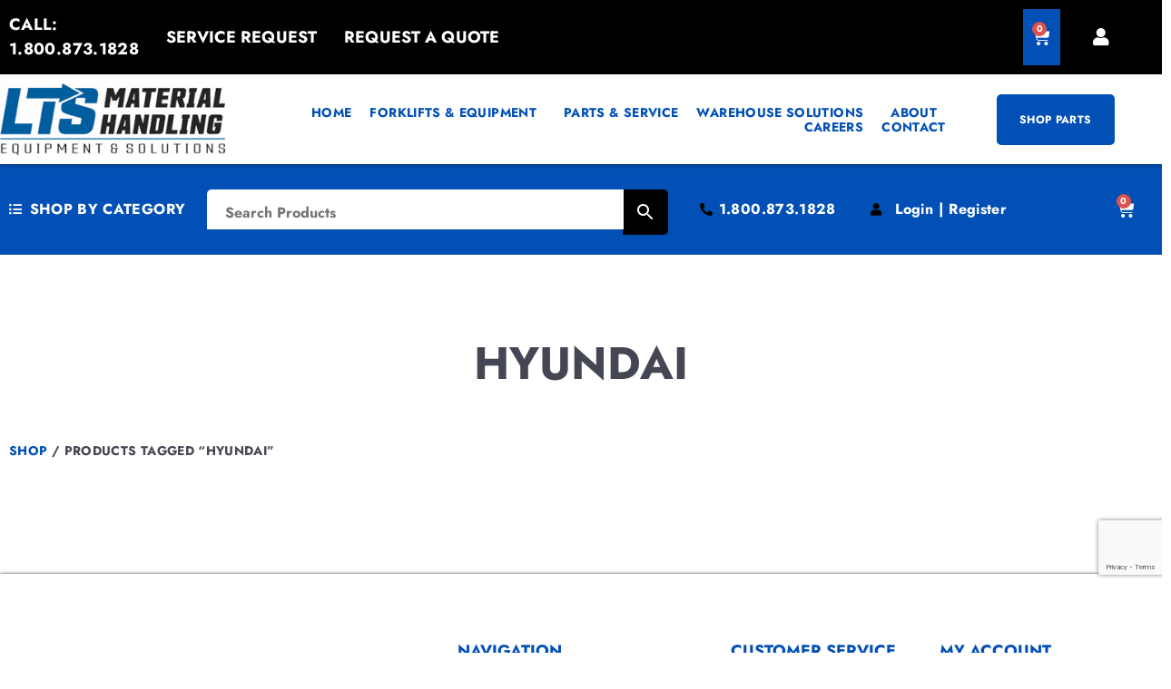

--- FILE ---
content_type: text/html; charset=UTF-8
request_url: https://lifttrucksupplyinc.com/product-tag/hyundai/
body_size: 32076
content:
<!DOCTYPE html>
<html lang="en-US">
<head>
	<meta charset="UTF-8">
	<meta name="viewport" content="width=device-width, initial-scale=1.0, viewport-fit=cover" />		<title>HYUNDAI &#8211; LTS Material Handling</title>
<meta name='robots' content='max-image-preview:large' />

<!-- Google Tag Manager for WordPress by gtm4wp.com -->
<script data-cfasync="false" data-pagespeed-no-defer>
	var gtm4wp_datalayer_name = "dataLayer";
	var dataLayer = dataLayer || [];
	const gtm4wp_use_sku_instead = 0;
	const gtm4wp_currency = 'USD';
	const gtm4wp_product_per_impression = 10;
	const gtm4wp_clear_ecommerce = false;
	const gtm4wp_datalayer_max_timeout = 2000;
</script>
<!-- End Google Tag Manager for WordPress by gtm4wp.com --><link rel='dns-prefetch' href='//www.googletagmanager.com' />
<link rel="alternate" type="application/rss+xml" title="LTS Material Handling &raquo; Feed" href="https://lifttrucksupplyinc.com/feed/" />
<link rel="alternate" type="application/rss+xml" title="LTS Material Handling &raquo; Comments Feed" href="https://lifttrucksupplyinc.com/comments/feed/" />
<link rel="alternate" type="application/rss+xml" title="LTS Material Handling &raquo; HYUNDAI Tag Feed" href="https://lifttrucksupplyinc.com/product-tag/hyundai/feed/" />
<style id='wp-img-auto-sizes-contain-inline-css' >
img:is([sizes=auto i],[sizes^="auto," i]){contain-intrinsic-size:3000px 1500px}
/*# sourceURL=wp-img-auto-sizes-contain-inline-css */
</style>
<link rel='stylesheet' id='wp-block-library-css' href='https://lifttrucksupplyinc.com/wp-includes/css/dist/block-library/style.min.css?ver=6.9'  media='all' />
<style id='wp-block-library-theme-inline-css' >
.wp-block-audio :where(figcaption){color:#555;font-size:13px;text-align:center}.is-dark-theme .wp-block-audio :where(figcaption){color:#ffffffa6}.wp-block-audio{margin:0 0 1em}.wp-block-code{border:1px solid #ccc;border-radius:4px;font-family:Menlo,Consolas,monaco,monospace;padding:.8em 1em}.wp-block-embed :where(figcaption){color:#555;font-size:13px;text-align:center}.is-dark-theme .wp-block-embed :where(figcaption){color:#ffffffa6}.wp-block-embed{margin:0 0 1em}.blocks-gallery-caption{color:#555;font-size:13px;text-align:center}.is-dark-theme .blocks-gallery-caption{color:#ffffffa6}:root :where(.wp-block-image figcaption){color:#555;font-size:13px;text-align:center}.is-dark-theme :root :where(.wp-block-image figcaption){color:#ffffffa6}.wp-block-image{margin:0 0 1em}.wp-block-pullquote{border-bottom:4px solid;border-top:4px solid;color:currentColor;margin-bottom:1.75em}.wp-block-pullquote :where(cite),.wp-block-pullquote :where(footer),.wp-block-pullquote__citation{color:currentColor;font-size:.8125em;font-style:normal;text-transform:uppercase}.wp-block-quote{border-left:.25em solid;margin:0 0 1.75em;padding-left:1em}.wp-block-quote cite,.wp-block-quote footer{color:currentColor;font-size:.8125em;font-style:normal;position:relative}.wp-block-quote:where(.has-text-align-right){border-left:none;border-right:.25em solid;padding-left:0;padding-right:1em}.wp-block-quote:where(.has-text-align-center){border:none;padding-left:0}.wp-block-quote.is-large,.wp-block-quote.is-style-large,.wp-block-quote:where(.is-style-plain){border:none}.wp-block-search .wp-block-search__label{font-weight:700}.wp-block-search__button{border:1px solid #ccc;padding:.375em .625em}:where(.wp-block-group.has-background){padding:1.25em 2.375em}.wp-block-separator.has-css-opacity{opacity:.4}.wp-block-separator{border:none;border-bottom:2px solid;margin-left:auto;margin-right:auto}.wp-block-separator.has-alpha-channel-opacity{opacity:1}.wp-block-separator:not(.is-style-wide):not(.is-style-dots){width:100px}.wp-block-separator.has-background:not(.is-style-dots){border-bottom:none;height:1px}.wp-block-separator.has-background:not(.is-style-wide):not(.is-style-dots){height:2px}.wp-block-table{margin:0 0 1em}.wp-block-table td,.wp-block-table th{word-break:normal}.wp-block-table :where(figcaption){color:#555;font-size:13px;text-align:center}.is-dark-theme .wp-block-table :where(figcaption){color:#ffffffa6}.wp-block-video :where(figcaption){color:#555;font-size:13px;text-align:center}.is-dark-theme .wp-block-video :where(figcaption){color:#ffffffa6}.wp-block-video{margin:0 0 1em}:root :where(.wp-block-template-part.has-background){margin-bottom:0;margin-top:0;padding:1.25em 2.375em}
/*# sourceURL=/wp-includes/css/dist/block-library/theme.min.css */
</style>
<style id='classic-theme-styles-inline-css' >
/*! This file is auto-generated */
.wp-block-button__link{color:#fff;background-color:#32373c;border-radius:9999px;box-shadow:none;text-decoration:none;padding:calc(.667em + 2px) calc(1.333em + 2px);font-size:1.125em}.wp-block-file__button{background:#32373c;color:#fff;text-decoration:none}
/*# sourceURL=/wp-includes/css/classic-themes.min.css */
</style>
<style id='wpengine-smart-search-filter-facet-style-inline-css' >
.wpengine-smart-dropdown-facet .wpengine-smart-search-dropdown-facet__label{color:var(--wp--preset--color--contrast,inherit);display:block;font-size:var(--wp--preset--font-size--medium,1rem);font-weight:600;margin-bottom:.5rem}.wpengine-smart-dropdown-facet .wpengine-smart-dropdown-facet__fields{display:flex;flex:auto;flex-wrap:nowrap;max-width:100%}.wpengine-smart-dropdown-facet .wpengine-smart-dropdown-facet__field{-webkit-appearance:none;appearance:none;background-color:var(--wp--preset--color--base,#fff);background-image:url("data:image/svg+xml;utf8,<svg xmlns=\"http://www.w3.org/2000/svg\" width=\"12\" height=\"8\" viewBox=\"0 0 12 8\"><path fill=\"%23949494\" d=\"M1.41 0L6 4.59L10.59 0L12 1.41l-6 6l-6-6z\"/></svg>");background-position:right .625rem center;background-repeat:no-repeat;border:var(--wp--custom--input-border-width,1px) solid var(--wp--custom--input-border-color,#949494);border-radius:var(--wp--custom--input-border-radius,4px);color:var(--wp--preset--color--contrast,inherit);cursor:pointer;flex-grow:var(--wp--custom--input-flex-grow,1);font-size:var(--wp--preset--font-size--small,.875rem);min-height:var(--wp--custom--input-min-height,2.5em);padding:var(--wp--custom--input--padding,.625rem);padding-right:2.25rem;transition:border-color .15s ease-in-out;width:var(--wp--custom--input-width,100%)}.wpengine-smart-dropdown-facet .wpengine-smart-dropdown-facet__field:hover{border-color:var(--wp--preset--color--contrast,#666)}.wpengine-smart-dropdown-facet .wpengine-smart-dropdown-facet__field:focus{outline:2px solid var(--wp--preset--color--primary,#007cba);outline-offset:2px}.wpengine-smart-dropdown-facet .wpengine-smart-dropdown-facet__field:disabled{cursor:not-allowed;opacity:.5}.wpengine-smart-dropdown-facet .wpengine-smart-dropdown-facet__apply-button{margin-top:1rem;width:100%}.wpengine-smart-checkbox-facet .wpengine-smart-search-checkbox-facet__label{color:var(--wp--preset--color--contrast,inherit);display:block;font-size:var(--wp--preset--font-size--medium,1rem);font-weight:600;margin:0 0 .75rem}.wpengine-smart-checkbox-facet .wpengine-smart-checkbox-facet__search{margin-bottom:.75rem}.wpengine-smart-checkbox-facet .wpengine-smart-checkbox-facet__search .wpengine-smart-checkbox-facet__search-input{-webkit-appearance:none;appearance:none;background-color:var(--wp--preset--color--base,#fff);border:var(--wp--custom--input-border-width,1px) solid var(--wp--custom--input-border-color,#949494);border-radius:var(--wp--custom--input-border-radius,4px);box-sizing:border-box;color:var(--wp--preset--color--contrast,inherit);font-size:var(--wp--preset--font-size--small,.875rem);max-width:100%;min-height:var(--wp--custom--input-min-height,2.5em);padding:var(--wp--custom--input--padding,.625rem);transition:border-color .15s ease-in-out;width:100%}.wpengine-smart-checkbox-facet .wpengine-smart-checkbox-facet__search .wpengine-smart-checkbox-facet__search-input::placeholder{color:var(--wp--preset--color--contrast-3,#999);opacity:1}.wpengine-smart-checkbox-facet .wpengine-smart-checkbox-facet__search .wpengine-smart-checkbox-facet__search-input:hover{border-color:var(--wp--preset--color--contrast,#666)}.wpengine-smart-checkbox-facet .wpengine-smart-checkbox-facet__search .wpengine-smart-checkbox-facet__search-input:focus{outline:2px solid var(--wp--preset--color--primary,#007cba);outline-offset:2px}.wpengine-smart-checkbox-facet .wpengine-smart-checkbox-facet__fields{display:flex;flex-direction:column;gap:var(--wp--custom--checkbox-gap,.5rem);max-width:100%;padding:.25rem 0}.wpengine-smart-checkbox-facet .wpengine-smart-checkbox-facet__fields.scrollable{overflow-y:auto;padding-right:.25rem}.wpengine-smart-checkbox-facet .wpengine-smart-checkbox-facet__fields.scrollable::-webkit-scrollbar{width:8px}.wpengine-smart-checkbox-facet .wpengine-smart-checkbox-facet__fields.scrollable::-webkit-scrollbar-track{background:var(--wp--preset--color--base-2,#f0f0f0);border-radius:4px}.wpengine-smart-checkbox-facet .wpengine-smart-checkbox-facet__fields.scrollable::-webkit-scrollbar-thumb{background:var(--wp--preset--color--contrast-3,#999);border-radius:4px}.wpengine-smart-checkbox-facet .wpengine-smart-checkbox-facet__fields.scrollable::-webkit-scrollbar-thumb:hover{background:var(--wp--preset--color--contrast-2,#666)}.wpengine-smart-checkbox-facet .wpengine-smart-checkbox-facet__fields>div:only-child{color:var(--wp--preset--color--contrast-2,#666);font-size:var(--wp--preset--font-size--small,.875rem);font-style:italic;padding:1rem;text-align:center}.wpengine-smart-checkbox-facet .wpengine-smart-checkbox-facet__field{align-items:center;border-radius:var(--wp--custom--checkbox-border-radius,4px);display:flex;padding:.375rem .5rem;transition:background-color .15s ease-in-out}.wpengine-smart-checkbox-facet .wpengine-smart-checkbox-facet__field:hover{background-color:var(--wp--preset--color--base-2,#f5f5f5)}.wpengine-smart-checkbox-facet .wpengine-smart-checkbox-facet__field label{align-items:center;color:var(--wp--preset--color--contrast,inherit);cursor:pointer;display:flex;font-size:var(--wp--preset--font-size--small,.875rem);line-height:1.5;margin:0;-webkit-user-select:none;user-select:none;width:100%}.wpengine-smart-checkbox-facet .wpengine-smart-checkbox-facet__field input[type=checkbox]{appearance:none;-webkit-appearance:none;-moz-appearance:none;background-color:var(--wp--preset--color--base,#fff);border:var(--wp--custom--input-border-width,1px) solid var(--wp--custom--input-border-color,#949494);border-radius:var(--wp--custom--checkbox-border-radius,4px);cursor:pointer;flex-shrink:0;height:1.125rem;margin:0 .625rem 0 0;position:relative;transition:all .15s ease-in-out;width:1.125rem}.wpengine-smart-checkbox-facet .wpengine-smart-checkbox-facet__field input[type=checkbox]:hover{border-color:var(--wp--preset--color--contrast,#666)}.wpengine-smart-checkbox-facet .wpengine-smart-checkbox-facet__field input[type=checkbox]:checked{background-color:var(--wp--preset--color--primary,#007cba);border-color:var(--wp--preset--color--primary,#007cba)}.wpengine-smart-checkbox-facet .wpengine-smart-checkbox-facet__field input[type=checkbox]:checked:after{border-width:medium;border-bottom:2px solid var(--wp--preset--color--base,#fff);border-left:0 solid var(--wp--preset--color--base,#fff);border-right:2px solid var(--wp--preset--color--base,#fff);border-top:0 solid var(--wp--preset--color--base,#fff);content:"";height:.5625rem;left:50%;position:absolute;top:50%;transform:translate(-50%,-50%) rotate(45deg);width:.3125rem}.wpengine-smart-checkbox-facet .wpengine-smart-checkbox-facet__field input[type=checkbox]:focus{outline:2px solid var(--wp--preset--color--primary,#007cba);outline-offset:2px}.wpengine-smart-checkbox-facet .wpengine-smart-checkbox-facet__field input[type=checkbox]:disabled{cursor:not-allowed;opacity:.5}.wpengine-smart-checkbox-facet .wpengine-smart-checkbox-facet__apply-button{margin-top:1rem;width:100%}

/*# sourceURL=https://lifttrucksupplyinc.com/wp-content/plugins/atlas-search/build/filter-facet/style-index.css */
</style>
<style id='wpengine-smart-search-active-filters-facet-style-inline-css' >
.active-filters-block{background:#f9fafb;border:1px solid #e5e7eb;border-radius:.5rem;font-family:sans-serif;margin-bottom:1rem;padding:1rem}.active-filters-header{align-items:center;display:flex;justify-content:space-between;margin-bottom:1rem}.active-filters-header h4{color:#111827;font-size:var(--wp--preset--font-size--medium);font-weight:600;margin:0}.header-actions{display:flex;gap:.5rem}.clear-all{align-items:center;background:#ededed;border:1px solid #4b4b4b;border-radius:15px;cursor:pointer;display:flex;font-size:var(--wp--preset--font-size--small);height:10px;justify-content:center;padding:15px}.clear-all:hover{background:#a6a6a6;box-shadow:0 4px 8px #00000026}.clear-all:focus{outline:none}.hide-filters{align-items:center;background:#ededed;border:1px solid #4b4b4b;border-radius:15px;cursor:pointer;display:flex;font-size:var(--wp--preset--font-size--small);height:10px;justify-content:center;padding:15px}.hide-filters:hover{background:#a6a6a6;box-shadow:0 4px 8px #00000026}.hide-filters:focus{outline:none}.dashicons{margin-left:-5px;margin-right:3px}.text{color:#333}.active-filters-list{list-style:none;margin:0;padding:0}.active-filter{background:#fff;border:1px solid #e5e7eb;border-radius:.375rem;display:flex;flex-wrap:wrap;gap:.5rem;margin-bottom:.5rem;padding:.5rem}.filter-name{cursor:default;display:flex;font-weight:var(--wp--preset--font-weight--semi-bold,700);height:10px;margin:5px 0 0 5px;padding:6px}.filter-name,.filter-value{align-items:center;color:#374151;font-size:var(--wp--preset--font-size--small)}.filter-value{background:#ededed;border:1px solid #4b4b4b;border-radius:9999px;font-weight:var(--wp--preset--font-weight--regular,300);margin-left:.5rem;padding:.25rem .5rem;text-transform:capitalize}.remove-filter{background:none;border:none;color:#000;cursor:pointer;font-size:var(--wp--preset--font-size--small);line-height:1}.remove-filter:hover{color:#dc2626}.remove-filter:focus{outline:none}

/*# sourceURL=https://lifttrucksupplyinc.com/wp-content/plugins/atlas-search/build/active-filters-facet/style-index.css */
</style>
<style id='wpengine-smart-search-range-facet-style-inline-css' >
.wpengine-smart-range-slider-container{width:80%}.wpengine-smart-range-slider-container .sliders_control{min-height:50px;position:relative}.wpengine-smart-range-slider-container .form_control{color:#635a5a;display:flex;font-size:24px;justify-content:space-between;margin-bottom:10px;position:relative}.wpengine-smart-range-slider-container .slider::-webkit-slider-thumb{-webkit-appearance:none;background-color:#fff;border-radius:50%;box-shadow:0 0 0 1px #c6c6c6;cursor:pointer;height:24px;pointer-events:all;width:24px}.wpengine-smart-range-slider-container .slider::-moz-range-thumb{-webkit-appearance:none;background-color:#fff;border-radius:50%;box-shadow:0 0 0 1px #c6c6c6;cursor:pointer;height:24px;pointer-events:all;width:24px}.wpengine-smart-range-slider-container .slider::-webkit-slider-thumb:hover{background:#f7f7f7}.wpengine-smart-range-slider-container .slider::-webkit-slider-thumb:active{box-shadow:inset 0 0 3px #387bbe,0 0 9px #387bbe;-webkit-box-shadow:inset 0 0 3px #387bbe,0 0 9px #387bbe}.wpengine-smart-range-slider-container input[type=number]{border:none;color:#8a8383;font-size:20px;height:30px;min-width:80px}.wpengine-smart-range-slider-container input[type=number]::-webkit-inner-spin-button,.wpengine-smart-range-slider-container input[type=number]::-webkit-outer-spin-button{opacity:1}.wpengine-smart-range-slider-container .slider{-webkit-appearance:none;appearance:none;background-color:#c6c6c6;height:2px;pointer-events:none;position:absolute;width:100%}.wpengine-smart-range-slider-container .slider:focus{outline-style:inherit;outline-width:inherit}.wpengine-smart-search-slider-facet__label{font-size:var(--wp--preset--font-size--small);margin:0}#fromSlider{height:0;z-index:1}

/*# sourceURL=https://lifttrucksupplyinc.com/wp-content/plugins/atlas-search/build/range-facet/style-index.css */
</style>
<style id='global-styles-inline-css' >
:root{--wp--preset--aspect-ratio--square: 1;--wp--preset--aspect-ratio--4-3: 4/3;--wp--preset--aspect-ratio--3-4: 3/4;--wp--preset--aspect-ratio--3-2: 3/2;--wp--preset--aspect-ratio--2-3: 2/3;--wp--preset--aspect-ratio--16-9: 16/9;--wp--preset--aspect-ratio--9-16: 9/16;--wp--preset--color--black: #000000;--wp--preset--color--cyan-bluish-gray: #abb8c3;--wp--preset--color--white: #FFF;--wp--preset--color--pale-pink: #f78da7;--wp--preset--color--vivid-red: #cf2e2e;--wp--preset--color--luminous-vivid-orange: #ff6900;--wp--preset--color--luminous-vivid-amber: #fcb900;--wp--preset--color--light-green-cyan: #7bdcb5;--wp--preset--color--vivid-green-cyan: #00d084;--wp--preset--color--pale-cyan-blue: #8ed1fc;--wp--preset--color--vivid-cyan-blue: #0693e3;--wp--preset--color--vivid-purple: #9b51e0;--wp--preset--color--primary: #0073a8;--wp--preset--color--secondary: #005075;--wp--preset--color--dark-gray: #111;--wp--preset--color--light-gray: #767676;--wp--preset--gradient--vivid-cyan-blue-to-vivid-purple: linear-gradient(135deg,rgb(6,147,227) 0%,rgb(155,81,224) 100%);--wp--preset--gradient--light-green-cyan-to-vivid-green-cyan: linear-gradient(135deg,rgb(122,220,180) 0%,rgb(0,208,130) 100%);--wp--preset--gradient--luminous-vivid-amber-to-luminous-vivid-orange: linear-gradient(135deg,rgb(252,185,0) 0%,rgb(255,105,0) 100%);--wp--preset--gradient--luminous-vivid-orange-to-vivid-red: linear-gradient(135deg,rgb(255,105,0) 0%,rgb(207,46,46) 100%);--wp--preset--gradient--very-light-gray-to-cyan-bluish-gray: linear-gradient(135deg,rgb(238,238,238) 0%,rgb(169,184,195) 100%);--wp--preset--gradient--cool-to-warm-spectrum: linear-gradient(135deg,rgb(74,234,220) 0%,rgb(151,120,209) 20%,rgb(207,42,186) 40%,rgb(238,44,130) 60%,rgb(251,105,98) 80%,rgb(254,248,76) 100%);--wp--preset--gradient--blush-light-purple: linear-gradient(135deg,rgb(255,206,236) 0%,rgb(152,150,240) 100%);--wp--preset--gradient--blush-bordeaux: linear-gradient(135deg,rgb(254,205,165) 0%,rgb(254,45,45) 50%,rgb(107,0,62) 100%);--wp--preset--gradient--luminous-dusk: linear-gradient(135deg,rgb(255,203,112) 0%,rgb(199,81,192) 50%,rgb(65,88,208) 100%);--wp--preset--gradient--pale-ocean: linear-gradient(135deg,rgb(255,245,203) 0%,rgb(182,227,212) 50%,rgb(51,167,181) 100%);--wp--preset--gradient--electric-grass: linear-gradient(135deg,rgb(202,248,128) 0%,rgb(113,206,126) 100%);--wp--preset--gradient--midnight: linear-gradient(135deg,rgb(2,3,129) 0%,rgb(40,116,252) 100%);--wp--preset--font-size--small: 19.5px;--wp--preset--font-size--medium: 20px;--wp--preset--font-size--large: 36.5px;--wp--preset--font-size--x-large: 42px;--wp--preset--font-size--normal: 22px;--wp--preset--font-size--huge: 49.5px;--wp--preset--spacing--20: 0.44rem;--wp--preset--spacing--30: 0.67rem;--wp--preset--spacing--40: 1rem;--wp--preset--spacing--50: 1.5rem;--wp--preset--spacing--60: 2.25rem;--wp--preset--spacing--70: 3.38rem;--wp--preset--spacing--80: 5.06rem;--wp--preset--shadow--natural: 6px 6px 9px rgba(0, 0, 0, 0.2);--wp--preset--shadow--deep: 12px 12px 50px rgba(0, 0, 0, 0.4);--wp--preset--shadow--sharp: 6px 6px 0px rgba(0, 0, 0, 0.2);--wp--preset--shadow--outlined: 6px 6px 0px -3px rgb(255, 255, 255), 6px 6px rgb(0, 0, 0);--wp--preset--shadow--crisp: 6px 6px 0px rgb(0, 0, 0);}:where(.is-layout-flex){gap: 0.5em;}:where(.is-layout-grid){gap: 0.5em;}body .is-layout-flex{display: flex;}.is-layout-flex{flex-wrap: wrap;align-items: center;}.is-layout-flex > :is(*, div){margin: 0;}body .is-layout-grid{display: grid;}.is-layout-grid > :is(*, div){margin: 0;}:where(.wp-block-columns.is-layout-flex){gap: 2em;}:where(.wp-block-columns.is-layout-grid){gap: 2em;}:where(.wp-block-post-template.is-layout-flex){gap: 1.25em;}:where(.wp-block-post-template.is-layout-grid){gap: 1.25em;}.has-black-color{color: var(--wp--preset--color--black) !important;}.has-cyan-bluish-gray-color{color: var(--wp--preset--color--cyan-bluish-gray) !important;}.has-white-color{color: var(--wp--preset--color--white) !important;}.has-pale-pink-color{color: var(--wp--preset--color--pale-pink) !important;}.has-vivid-red-color{color: var(--wp--preset--color--vivid-red) !important;}.has-luminous-vivid-orange-color{color: var(--wp--preset--color--luminous-vivid-orange) !important;}.has-luminous-vivid-amber-color{color: var(--wp--preset--color--luminous-vivid-amber) !important;}.has-light-green-cyan-color{color: var(--wp--preset--color--light-green-cyan) !important;}.has-vivid-green-cyan-color{color: var(--wp--preset--color--vivid-green-cyan) !important;}.has-pale-cyan-blue-color{color: var(--wp--preset--color--pale-cyan-blue) !important;}.has-vivid-cyan-blue-color{color: var(--wp--preset--color--vivid-cyan-blue) !important;}.has-vivid-purple-color{color: var(--wp--preset--color--vivid-purple) !important;}.has-black-background-color{background-color: var(--wp--preset--color--black) !important;}.has-cyan-bluish-gray-background-color{background-color: var(--wp--preset--color--cyan-bluish-gray) !important;}.has-white-background-color{background-color: var(--wp--preset--color--white) !important;}.has-pale-pink-background-color{background-color: var(--wp--preset--color--pale-pink) !important;}.has-vivid-red-background-color{background-color: var(--wp--preset--color--vivid-red) !important;}.has-luminous-vivid-orange-background-color{background-color: var(--wp--preset--color--luminous-vivid-orange) !important;}.has-luminous-vivid-amber-background-color{background-color: var(--wp--preset--color--luminous-vivid-amber) !important;}.has-light-green-cyan-background-color{background-color: var(--wp--preset--color--light-green-cyan) !important;}.has-vivid-green-cyan-background-color{background-color: var(--wp--preset--color--vivid-green-cyan) !important;}.has-pale-cyan-blue-background-color{background-color: var(--wp--preset--color--pale-cyan-blue) !important;}.has-vivid-cyan-blue-background-color{background-color: var(--wp--preset--color--vivid-cyan-blue) !important;}.has-vivid-purple-background-color{background-color: var(--wp--preset--color--vivid-purple) !important;}.has-black-border-color{border-color: var(--wp--preset--color--black) !important;}.has-cyan-bluish-gray-border-color{border-color: var(--wp--preset--color--cyan-bluish-gray) !important;}.has-white-border-color{border-color: var(--wp--preset--color--white) !important;}.has-pale-pink-border-color{border-color: var(--wp--preset--color--pale-pink) !important;}.has-vivid-red-border-color{border-color: var(--wp--preset--color--vivid-red) !important;}.has-luminous-vivid-orange-border-color{border-color: var(--wp--preset--color--luminous-vivid-orange) !important;}.has-luminous-vivid-amber-border-color{border-color: var(--wp--preset--color--luminous-vivid-amber) !important;}.has-light-green-cyan-border-color{border-color: var(--wp--preset--color--light-green-cyan) !important;}.has-vivid-green-cyan-border-color{border-color: var(--wp--preset--color--vivid-green-cyan) !important;}.has-pale-cyan-blue-border-color{border-color: var(--wp--preset--color--pale-cyan-blue) !important;}.has-vivid-cyan-blue-border-color{border-color: var(--wp--preset--color--vivid-cyan-blue) !important;}.has-vivid-purple-border-color{border-color: var(--wp--preset--color--vivid-purple) !important;}.has-vivid-cyan-blue-to-vivid-purple-gradient-background{background: var(--wp--preset--gradient--vivid-cyan-blue-to-vivid-purple) !important;}.has-light-green-cyan-to-vivid-green-cyan-gradient-background{background: var(--wp--preset--gradient--light-green-cyan-to-vivid-green-cyan) !important;}.has-luminous-vivid-amber-to-luminous-vivid-orange-gradient-background{background: var(--wp--preset--gradient--luminous-vivid-amber-to-luminous-vivid-orange) !important;}.has-luminous-vivid-orange-to-vivid-red-gradient-background{background: var(--wp--preset--gradient--luminous-vivid-orange-to-vivid-red) !important;}.has-very-light-gray-to-cyan-bluish-gray-gradient-background{background: var(--wp--preset--gradient--very-light-gray-to-cyan-bluish-gray) !important;}.has-cool-to-warm-spectrum-gradient-background{background: var(--wp--preset--gradient--cool-to-warm-spectrum) !important;}.has-blush-light-purple-gradient-background{background: var(--wp--preset--gradient--blush-light-purple) !important;}.has-blush-bordeaux-gradient-background{background: var(--wp--preset--gradient--blush-bordeaux) !important;}.has-luminous-dusk-gradient-background{background: var(--wp--preset--gradient--luminous-dusk) !important;}.has-pale-ocean-gradient-background{background: var(--wp--preset--gradient--pale-ocean) !important;}.has-electric-grass-gradient-background{background: var(--wp--preset--gradient--electric-grass) !important;}.has-midnight-gradient-background{background: var(--wp--preset--gradient--midnight) !important;}.has-small-font-size{font-size: var(--wp--preset--font-size--small) !important;}.has-medium-font-size{font-size: var(--wp--preset--font-size--medium) !important;}.has-large-font-size{font-size: var(--wp--preset--font-size--large) !important;}.has-x-large-font-size{font-size: var(--wp--preset--font-size--x-large) !important;}
:where(.wp-block-post-template.is-layout-flex){gap: 1.25em;}:where(.wp-block-post-template.is-layout-grid){gap: 1.25em;}
:where(.wp-block-term-template.is-layout-flex){gap: 1.25em;}:where(.wp-block-term-template.is-layout-grid){gap: 1.25em;}
:where(.wp-block-columns.is-layout-flex){gap: 2em;}:where(.wp-block-columns.is-layout-grid){gap: 2em;}
:root :where(.wp-block-pullquote){font-size: 1.5em;line-height: 1.6;}
/*# sourceURL=global-styles-inline-css */
</style>
<link rel='stylesheet' id='woocommerce-layout-css' href='https://lifttrucksupplyinc.com/wp-content/plugins/woocommerce/assets/css/woocommerce-layout.css?ver=10.4.3'  media='all' />
<link rel='stylesheet' id='woocommerce-smallscreen-css' href='https://lifttrucksupplyinc.com/wp-content/plugins/woocommerce/assets/css/woocommerce-smallscreen.css?ver=10.4.3'  media='only screen and (max-width: 768px)' />
<link rel='stylesheet' id='woocommerce-general-css' href='https://lifttrucksupplyinc.com/wp-content/plugins/woocommerce/assets/css/woocommerce.css?ver=10.4.3'  media='all' />
<style id='woocommerce-inline-inline-css' >
.woocommerce form .form-row .required { visibility: visible; }
/*# sourceURL=woocommerce-inline-inline-css */
</style>
<link rel='stylesheet' id='aws-style-css' href='https://lifttrucksupplyinc.com/wp-content/plugins/advanced-woo-search/assets/css/common.min.css?ver=3.52'  media='all' />
<link rel='stylesheet' id='select2-css' href='https://lifttrucksupplyinc.com/wp-content/plugins/woocommerce/assets/css/select2.css?ver=10.4.3'  media='all' />
<link rel='stylesheet' id='jquery-ui-style-css' href='https://lifttrucksupplyinc.com/wp-content/plugins/woocommerce/assets/css/jquery-ui/jquery-ui.min.css?ver=10.4.3'  media='all' />
<link rel='stylesheet' id='wp5default-style-css' href='https://lifttrucksupplyinc.com/wp-content/themes/lifttruck/style.css?ver=6.9'  media='all' />
<link rel='stylesheet' id='elementor-frontend-css' href='https://lifttrucksupplyinc.com/wp-content/uploads/elementor/css/custom-frontend.min.css?ver=1768976458'  media='all' />
<link rel='stylesheet' id='widget-heading-css' href='https://lifttrucksupplyinc.com/wp-content/plugins/elementor/assets/css/widget-heading.min.css?ver=3.34.2'  media='all' />
<link rel='stylesheet' id='e-animation-fadeInUp-css' href='https://lifttrucksupplyinc.com/wp-content/plugins/elementor/assets/lib/animations/styles/fadeInUp.min.css?ver=3.34.2'  media='all' />
<link rel='stylesheet' id='e-animation-fadeIn-css' href='https://lifttrucksupplyinc.com/wp-content/plugins/elementor/assets/lib/animations/styles/fadeIn.min.css?ver=3.34.2'  media='all' />
<link rel='stylesheet' id='e-popup-css' href='https://lifttrucksupplyinc.com/wp-content/plugins/elementor-pro/assets/css/conditionals/popup.min.css?ver=3.34.1'  media='all' />
<link rel='stylesheet' id='widget-icon-list-css' href='https://lifttrucksupplyinc.com/wp-content/uploads/elementor/css/custom-widget-icon-list.min.css?ver=1768976458'  media='all' />
<link rel='stylesheet' id='widget-woocommerce-menu-cart-css' href='https://lifttrucksupplyinc.com/wp-content/uploads/elementor/css/custom-pro-widget-woocommerce-menu-cart.min.css?ver=1768976458'  media='all' />
<link rel='stylesheet' id='widget-image-css' href='https://lifttrucksupplyinc.com/wp-content/plugins/elementor/assets/css/widget-image.min.css?ver=3.34.2'  media='all' />
<link rel='stylesheet' id='widget-nav-menu-css' href='https://lifttrucksupplyinc.com/wp-content/uploads/elementor/css/custom-pro-widget-nav-menu.min.css?ver=1768976458'  media='all' />
<link rel='stylesheet' id='e-sticky-css' href='https://lifttrucksupplyinc.com/wp-content/plugins/elementor-pro/assets/css/modules/sticky.min.css?ver=3.34.1'  media='all' />
<link rel='stylesheet' id='swiper-css' href='https://lifttrucksupplyinc.com/wp-content/plugins/elementor/assets/lib/swiper/v8/css/swiper.min.css?ver=8.4.5'  media='all' />
<link rel='stylesheet' id='e-swiper-css' href='https://lifttrucksupplyinc.com/wp-content/plugins/elementor/assets/css/conditionals/e-swiper.min.css?ver=3.34.2'  media='all' />
<link rel='stylesheet' id='widget-woocommerce-products-css' href='https://lifttrucksupplyinc.com/wp-content/plugins/elementor-pro/assets/css/widget-woocommerce-products.min.css?ver=3.34.1'  media='all' />
<link rel='stylesheet' id='elementor-icons-css' href='https://lifttrucksupplyinc.com/wp-content/plugins/elementor/assets/lib/eicons/css/elementor-icons.min.css?ver=5.46.0'  media='all' />
<link rel='stylesheet' id='elementor-post-81453-css' href='https://lifttrucksupplyinc.com/wp-content/uploads/elementor/css/post-81453.css?ver=1768976459'  media='all' />
<link rel='stylesheet' id='elementor-post-90746-css' href='https://lifttrucksupplyinc.com/wp-content/uploads/elementor/css/post-90746.css?ver=1768976459'  media='all' />
<link rel='stylesheet' id='elementor-post-90738-css' href='https://lifttrucksupplyinc.com/wp-content/uploads/elementor/css/post-90738.css?ver=1768976459'  media='all' />
<link rel='stylesheet' id='elementor-post-82828-css' href='https://lifttrucksupplyinc.com/wp-content/uploads/elementor/css/post-82828.css?ver=1768976459'  media='all' />
<link rel='stylesheet' id='elementor-post-82532-css' href='https://lifttrucksupplyinc.com/wp-content/uploads/elementor/css/post-82532.css?ver=1768976459'  media='all' />
<link rel='stylesheet' id='elementor-post-82288-css' href='https://lifttrucksupplyinc.com/wp-content/uploads/elementor/css/post-82288.css?ver=1768976459'  media='all' />
<link rel='stylesheet' id='elementor-post-81458-css' href='https://lifttrucksupplyinc.com/wp-content/uploads/elementor/css/post-81458.css?ver=1768976459'  media='all' />
<link rel='stylesheet' id='elementor-post-81797-css' href='https://lifttrucksupplyinc.com/wp-content/uploads/elementor/css/post-81797.css?ver=1768976459'  media='all' />
<link rel='stylesheet' id='elementor-post-84003-css' href='https://lifttrucksupplyinc.com/wp-content/uploads/elementor/css/post-84003.css?ver=1768976459'  media='all' />
<link rel='stylesheet' id='exad-slick-css' href='https://lifttrucksupplyinc.com/wp-content/plugins/exclusive-addons-for-elementor/assets/vendor/css/slick.min.css?ver=6.9'  media='all' />
<link rel='stylesheet' id='exad-slick-theme-css' href='https://lifttrucksupplyinc.com/wp-content/plugins/exclusive-addons-for-elementor/assets/vendor/css/slick-theme.min.css?ver=6.9'  media='all' />
<link rel='stylesheet' id='exad-image-hover-css' href='https://lifttrucksupplyinc.com/wp-content/plugins/exclusive-addons-for-elementor/assets/vendor/css/imagehover.css?ver=6.9'  media='all' />
<link rel='stylesheet' id='exad-swiperv5-css' href='https://lifttrucksupplyinc.com/wp-content/plugins/exclusive-addons-for-elementor/assets/vendor/css/swiper.min.css?ver=2.7.9.8'  media='all' />
<link rel='stylesheet' id='exad-main-style-css' href='https://lifttrucksupplyinc.com/wp-content/plugins/exclusive-addons-for-elementor/assets/css/exad-styles.min.css?ver=6.9'  media='all' />
<link rel='stylesheet' id='dashicons-css' href='https://lifttrucksupplyinc.com/wp-includes/css/dashicons.min.css?ver=6.9'  media='all' />
<link rel='stylesheet' id='wcv-pro-icons-css' href='https://lifttrucksupplyinc.com/wp-content/plugins/wc-vendors-pro/public/assets/css/wcv-icons.min.css?ver=2.0.3'  media='all' />
<link rel='stylesheet' id='eael-general-css' href='https://lifttrucksupplyinc.com/wp-content/plugins/essential-addons-for-elementor-lite/assets/front-end/css/view/general.min.css?ver=6.5.8'  media='all' />
<link rel='stylesheet' id='elementor-icons-shared-0-css' href='https://lifttrucksupplyinc.com/wp-content/plugins/elementor/assets/lib/font-awesome/css/fontawesome.min.css?ver=5.15.3'  media='all' />
<link rel='stylesheet' id='elementor-icons-fa-solid-css' href='https://lifttrucksupplyinc.com/wp-content/plugins/elementor/assets/lib/font-awesome/css/solid.min.css?ver=5.15.3'  media='all' />
<script  src="https://lifttrucksupplyinc.com/wp-includes/js/jquery/jquery.min.js?ver=3.7.1" id="jquery-core-js"></script>
<script  src="https://lifttrucksupplyinc.com/wp-includes/js/jquery/jquery-migrate.min.js?ver=3.4.1" id="jquery-migrate-js"></script>
<script  src="https://lifttrucksupplyinc.com/wp-content/plugins/woocommerce/assets/js/jquery-blockui/jquery.blockUI.min.js?ver=2.7.0-wc.10.4.3" id="wc-jquery-blockui-js" defer="defer" data-wp-strategy="defer"></script>
<script  id="wc-add-to-cart-js-extra">
/* <![CDATA[ */
var wc_add_to_cart_params = {"ajax_url":"/wp-admin/admin-ajax.php","wc_ajax_url":"/?wc-ajax=%%endpoint%%","i18n_view_cart":"View cart","cart_url":"https://lifttrucksupplyinc.com/cart/","is_cart":"","cart_redirect_after_add":"no"};
//# sourceURL=wc-add-to-cart-js-extra
/* ]]> */
</script>
<script  src="https://lifttrucksupplyinc.com/wp-content/plugins/woocommerce/assets/js/frontend/add-to-cart.min.js?ver=10.4.3" id="wc-add-to-cart-js" defer="defer" data-wp-strategy="defer"></script>
<script  src="https://lifttrucksupplyinc.com/wp-content/plugins/woocommerce/assets/js/js-cookie/js.cookie.min.js?ver=2.1.4-wc.10.4.3" id="wc-js-cookie-js" defer="defer" data-wp-strategy="defer"></script>
<script  id="woocommerce-js-extra">
/* <![CDATA[ */
var woocommerce_params = {"ajax_url":"/wp-admin/admin-ajax.php","wc_ajax_url":"/?wc-ajax=%%endpoint%%","i18n_password_show":"Show password","i18n_password_hide":"Hide password"};
//# sourceURL=woocommerce-js-extra
/* ]]> */
</script>
<script  src="https://lifttrucksupplyinc.com/wp-content/plugins/woocommerce/assets/js/frontend/woocommerce.min.js?ver=10.4.3" id="woocommerce-js" defer="defer" data-wp-strategy="defer"></script>

<!-- Google tag (gtag.js) snippet added by Site Kit -->
<!-- Google Analytics snippet added by Site Kit -->
<script  src="https://www.googletagmanager.com/gtag/js?id=GT-WFFLQ4T" id="google_gtagjs-js" async></script>
<script  id="google_gtagjs-js-after">
/* <![CDATA[ */
window.dataLayer = window.dataLayer || [];function gtag(){dataLayer.push(arguments);}
gtag("set","linker",{"domains":["lifttrucksupplyinc.com"]});
gtag("js", new Date());
gtag("set", "developer_id.dZTNiMT", true);
gtag("config", "GT-WFFLQ4T");
//# sourceURL=google_gtagjs-js-after
/* ]]> */
</script>
<link rel="https://api.w.org/" href="https://lifttrucksupplyinc.com/wp-json/" /><link rel="alternate" title="JSON" type="application/json" href="https://lifttrucksupplyinc.com/wp-json/wp/v2/product_tag/3602" /><link rel="EditURI" type="application/rsd+xml" title="RSD" href="https://lifttrucksupplyinc.com/xmlrpc.php?rsd" />
<meta name="generator" content="Site Kit by Google 1.170.0" />
<!-- Google Tag Manager for WordPress by gtm4wp.com -->
<!-- GTM Container placement set to off -->
<script data-cfasync="false" data-pagespeed-no-defer>
	var dataLayer_content = {"pagePostType":false,"pagePostType2":"tax-","pageCategory":[]};
	dataLayer.push( dataLayer_content );
</script>
<script data-cfasync="false" data-pagespeed-no-defer>
	console.warn && console.warn("[GTM4WP] Google Tag Manager container code placement set to OFF !!!");
	console.warn && console.warn("[GTM4WP] Data layer codes are active but GTM container must be loaded using custom coding !!!");
</script>
<!-- End Google Tag Manager for WordPress by gtm4wp.com -->	<noscript><style>.woocommerce-product-gallery{ opacity: 1 !important; }</style></noscript>
	<meta name="generator" content="Elementor 3.34.2; features: additional_custom_breakpoints; settings: css_print_method-external, google_font-enabled, font_display-auto">
			<style>
				.e-con.e-parent:nth-of-type(n+4):not(.e-lazyloaded):not(.e-no-lazyload),
				.e-con.e-parent:nth-of-type(n+4):not(.e-lazyloaded):not(.e-no-lazyload) * {
					background-image: none !important;
				}
				@media screen and (max-height: 1024px) {
					.e-con.e-parent:nth-of-type(n+3):not(.e-lazyloaded):not(.e-no-lazyload),
					.e-con.e-parent:nth-of-type(n+3):not(.e-lazyloaded):not(.e-no-lazyload) * {
						background-image: none !important;
					}
				}
				@media screen and (max-height: 640px) {
					.e-con.e-parent:nth-of-type(n+2):not(.e-lazyloaded):not(.e-no-lazyload),
					.e-con.e-parent:nth-of-type(n+2):not(.e-lazyloaded):not(.e-no-lazyload) * {
						background-image: none !important;
					}
				}
			</style>
			
<!-- Google Tag Manager snippet added by Site Kit -->
<script >
/* <![CDATA[ */

			( function( w, d, s, l, i ) {
				w[l] = w[l] || [];
				w[l].push( {'gtm.start': new Date().getTime(), event: 'gtm.js'} );
				var f = d.getElementsByTagName( s )[0],
					j = d.createElement( s ), dl = l != 'dataLayer' ? '&l=' + l : '';
				j.async = true;
				j.src = 'https://www.googletagmanager.com/gtm.js?id=' + i + dl;
				f.parentNode.insertBefore( j, f );
			} )( window, document, 'script', 'dataLayer', 'GTM-MM6XWXC' );
			
/* ]]> */
</script>

<!-- End Google Tag Manager snippet added by Site Kit -->
<link rel="icon" href="https://lifttrucksupplyinc.com/wp-content/uploads/2024/01/cropped-A-site-icon-32x32.jpg" sizes="32x32" />
<link rel="icon" href="https://lifttrucksupplyinc.com/wp-content/uploads/2024/01/cropped-A-site-icon-192x192.jpg" sizes="192x192" />
<link rel="apple-touch-icon" href="https://lifttrucksupplyinc.com/wp-content/uploads/2024/01/cropped-A-site-icon-180x180.jpg" />
<meta name="msapplication-TileImage" content="https://lifttrucksupplyinc.com/wp-content/uploads/2024/01/cropped-A-site-icon-270x270.jpg" />
		<style  id="wp-custom-css">
			.wpforms-container.wpf-center {
    margin: 0 auto !important;
    max-width: 700px !important;
    width:700px !important;
}
		</style>
		
<script>(function(n,t,i,r){var u,f;n[i]=n[i]||{},n[i].initial={accountCode:"LIFTT11111",host:"LIFTT11111.pcapredict.com"},n[i].on=n[i].on||function(){(n[i].onq=n[i].onq||[]).push(arguments)},u=t.createElement("script"),u.async=!0,u.src=r,f=t.getElementsByTagName("script")[0],f.parentNode.insertBefore(u,f)})(window,document,"pca","//LIFTT11111.pcapredict.com/js/sensor.js")</script>
</head>
<body class="archive tax-product_tag term-hyundai term-3602 wp-custom-logo wp-embed-responsive wp-theme-lifttruck theme-lifttruck woocommerce woocommerce-page woocommerce-no-js hfeed image-filters-enabled inner exclusive-addons-elementor elementor-page-84003 elementor-default elementor-template-full-width elementor-kit-81453">
		<!-- Google Tag Manager (noscript) snippet added by Site Kit -->
		<noscript>
			<iframe src="https://www.googletagmanager.com/ns.html?id=GTM-MM6XWXC" height="0" width="0" style="display:none;visibility:hidden"></iframe>
		</noscript>
		<!-- End Google Tag Manager (noscript) snippet added by Site Kit -->
				<header data-elementor-type="header" data-elementor-id="81458" class="elementor elementor-81458 elementor-location-header" data-elementor-post-type="elementor_library">
					<section class="elementor-section elementor-top-section elementor-element elementor-element-0d2b4ee elementor-section-full_width elementor-section-height-default elementor-section-height-default exad-glass-effect-no exad-sticky-section-no" data-id="0d2b4ee" data-element_type="section" id="header" data-settings="{&quot;background_background&quot;:&quot;classic&quot;,&quot;sticky&quot;:&quot;top&quot;,&quot;sticky_on&quot;:[&quot;desktop&quot;,&quot;laptop&quot;,&quot;tablet_extra&quot;,&quot;tablet&quot;,&quot;mobile_extra&quot;,&quot;mobile&quot;],&quot;sticky_offset&quot;:0,&quot;sticky_effects_offset&quot;:0,&quot;sticky_anchor_link_offset&quot;:0}">
						<div class="elementor-container elementor-column-gap-default">
					<div class="elementor-column elementor-col-100 elementor-top-column elementor-element elementor-element-ca1768f exad-glass-effect-no exad-sticky-section-no" data-id="ca1768f" data-element_type="column">
			<div class="elementor-widget-wrap elementor-element-populated">
						<section class="elementor-section elementor-inner-section elementor-element elementor-element-129ad1d topbar elementor-section-boxed elementor-section-height-default elementor-section-height-default exad-glass-effect-no exad-sticky-section-no" data-id="129ad1d" data-element_type="section" data-settings="{&quot;background_background&quot;:&quot;classic&quot;}">
						<div class="elementor-container elementor-column-gap-default">
					<div class="elementor-column elementor-col-50 elementor-inner-column elementor-element elementor-element-e6b2716 exad-glass-effect-no exad-sticky-section-no" data-id="e6b2716" data-element_type="column">
			<div class="elementor-widget-wrap elementor-element-populated">
						<div class="elementor-element elementor-element-2758a84 elementor-icon-list--layout-inline elementor-widget__width-auto elementor-widget-mobile__width-inherit elementor-list-item-link-full_width exad-sticky-section-no exad-glass-effect-no elementor-widget elementor-widget-icon-list" data-id="2758a84" data-element_type="widget" data-widget_type="icon-list.default">
				<div class="elementor-widget-container">
							<ul class="elementor-icon-list-items elementor-inline-items">
							<li class="elementor-icon-list-item elementor-inline-item">
										<span class="elementor-icon-list-text">CALL: <a href="tel:1.800.873.1828">1.800.873.1828</a></span>
									</li>
						</ul>
						</div>
				</div>
				<div class="elementor-element elementor-element-ce3f9b7 elementor-widget__width-auto elementor-widget-mobile__width-inherit exad-sticky-section-no exad-glass-effect-no elementor-widget elementor-widget-heading" data-id="ce3f9b7" data-element_type="widget" id="service-request" data-widget_type="heading.default">
				<div class="elementor-widget-container">
					<h6 class="elementor-heading-title elementor-size-default">SERVICE REQUEST</h6>				</div>
				</div>
				<div class="elementor-element elementor-element-efe5e67 elementor-widget__width-auto elementor-widget-mobile__width-inherit exad-sticky-section-no exad-glass-effect-no elementor-widget elementor-widget-heading" data-id="efe5e67" data-element_type="widget" id="request-a-quote" data-widget_type="heading.default">
				<div class="elementor-widget-container">
					<h6 class="elementor-heading-title elementor-size-default">REQUEST A QUOTE</h6>				</div>
				</div>
					</div>
		</div>
				<div class="elementor-column elementor-col-50 elementor-inner-column elementor-element elementor-element-b6ae0c8 exad-glass-effect-no exad-sticky-section-no" data-id="b6ae0c8" data-element_type="column">
			<div class="elementor-widget-wrap elementor-element-populated">
						<div class="elementor-element elementor-element-51a7a5b toggle-icon--cart-solid elementor-widget__width-auto elementor-menu-cart--items-indicator-bubble elementor-menu-cart--cart-type-side-cart elementor-menu-cart--show-remove-button-yes exad-sticky-section-no exad-glass-effect-no elementor-widget elementor-widget-woocommerce-menu-cart" data-id="51a7a5b" data-element_type="widget" data-settings="{&quot;cart_type&quot;:&quot;side-cart&quot;,&quot;open_cart&quot;:&quot;click&quot;,&quot;automatically_open_cart&quot;:&quot;no&quot;}" data-widget_type="woocommerce-menu-cart.default">
				<div class="elementor-widget-container">
							<div class="elementor-menu-cart__wrapper">
							<div class="elementor-menu-cart__toggle_wrapper">
					<div class="elementor-menu-cart__container elementor-lightbox" aria-hidden="true">
						<div class="elementor-menu-cart__main" aria-hidden="true">
									<div class="elementor-menu-cart__close-button">
					</div>
									<div class="widget_shopping_cart_content">
															</div>
						</div>
					</div>
							<div class="elementor-menu-cart__toggle elementor-button-wrapper">
			<a id="elementor-menu-cart__toggle_button" href="#" class="elementor-menu-cart__toggle_button elementor-button elementor-size-sm" aria-expanded="false">
				<span class="elementor-button-text"><span class="woocommerce-Price-amount amount"><bdi><span class="woocommerce-Price-currencySymbol">&#36;</span>0.00</bdi></span></span>
				<span class="elementor-button-icon">
					<span class="elementor-button-icon-qty" data-counter="0">0</span>
					<i class="eicon-cart-solid"></i>					<span class="elementor-screen-only">Cart</span>
				</span>
			</a>
		</div>
						</div>
					</div> <!-- close elementor-menu-cart__wrapper -->
						</div>
				</div>
				<div class="elementor-element elementor-element-001f157 elementor-list-item-link-inline elementor-widget__width-auto elementor-icon-list--layout-traditional exad-sticky-section-no exad-glass-effect-no elementor-widget elementor-widget-icon-list" data-id="001f157" data-element_type="widget" data-widget_type="icon-list.default">
				<div class="elementor-widget-container">
							<ul class="elementor-icon-list-items">
							<li class="elementor-icon-list-item">
											<a href="https://lifttrucksupplyinc.com/my-account/">

												<span class="elementor-icon-list-icon">
							<i aria-hidden="true" class="fas fa-user"></i>						</span>
										<span class="elementor-icon-list-text"></span>
											</a>
									</li>
						</ul>
						</div>
				</div>
					</div>
		</div>
					</div>
		</section>
				<section class="elementor-section elementor-inner-section elementor-element elementor-element-094e27c hdbotWrap elementor-section-boxed elementor-section-height-default elementor-section-height-default exad-glass-effect-no exad-sticky-section-no" data-id="094e27c" data-element_type="section">
						<div class="elementor-container elementor-column-gap-default">
					<div class="elementor-column elementor-col-33 elementor-inner-column elementor-element elementor-element-e8842a6 exad-glass-effect-no exad-sticky-section-no" data-id="e8842a6" data-element_type="column">
			<div class="elementor-widget-wrap elementor-element-populated">
						<div class="exad-link-anything-wrapper elementor-element elementor-element-45b996a hdLogo exad-sticky-section-no exad-glass-effect-no elementor-widget elementor-widget-theme-site-logo elementor-widget-image" data-exad-element-link="{&quot;url&quot;:&quot;https:\/\/lifttrucksupplyinc.com\/ltshm-home\/&quot;,&quot;is_external&quot;:&quot;&quot;,&quot;nofollow&quot;:&quot;&quot;,&quot;custom_attributes&quot;:&quot;&quot;}" style="cursor: pointer" data-id="45b996a" data-element_type="widget" data-widget_type="theme-site-logo.default">
				<div class="elementor-widget-container">
											<a href="https://lifttrucksupplyinc.com">
			<img width="296" height="95" src="https://lifttrucksupplyinc.com/wp-content/uploads/2025/07/cropped-logo-for-web-header-3.png" class="attachment-full size-full wp-image-100184" alt="" sizes="(max-width: 34.9rem) calc(100vw - 2rem), (max-width: 53rem) calc(8 * (100vw / 12)), (min-width: 53rem) calc(6 * (100vw / 12)), 100vw" />				</a>
											</div>
				</div>
					</div>
		</div>
				<div class="elementor-column elementor-col-33 elementor-inner-column elementor-element elementor-element-00a65bc exad-glass-effect-no exad-sticky-section-no" data-id="00a65bc" data-element_type="column">
			<div class="elementor-widget-wrap elementor-element-populated">
						<div class="elementor-element elementor-element-5a13bd2 elementor-nav-menu__align-end elementor-nav-menu--stretch elementor-nav-menu--dropdown-tablet elementor-nav-menu__text-align-aside elementor-nav-menu--toggle elementor-nav-menu--burger exad-sticky-section-no exad-glass-effect-no elementor-widget elementor-widget-nav-menu" data-id="5a13bd2" data-element_type="widget" data-settings="{&quot;full_width&quot;:&quot;stretch&quot;,&quot;submenu_icon&quot;:{&quot;value&quot;:&quot;&lt;i class=\&quot;\&quot; aria-hidden=\&quot;true\&quot;&gt;&lt;\/i&gt;&quot;,&quot;library&quot;:&quot;&quot;},&quot;layout&quot;:&quot;horizontal&quot;,&quot;toggle&quot;:&quot;burger&quot;}" data-widget_type="nav-menu.default">
				<div class="elementor-widget-container">
								<nav aria-label="Menu" class="elementor-nav-menu--main elementor-nav-menu__container elementor-nav-menu--layout-horizontal e--pointer-none">
				<ul id="menu-1-5a13bd2" class="elementor-nav-menu"><li class="menu-item menu-item-type-post_type menu-item-object-page menu-item-home menu-item-96992"><a href="https://lifttrucksupplyinc.com/" class="elementor-item">Home</a></li>
<li class="menu-item menu-item-type-post_type menu-item-object-page menu-item-has-children menu-item-81489"><a href="https://lifttrucksupplyinc.com/forklifts-and-equipment/" aria-haspopup="true" aria-expanded="false" class="elementor-item">Forklifts &#038; Equipment</a>
<ul class="sub-menu elementor-nav-menu--dropdown">
	<li class="menu-item menu-item-type-post_type menu-item-object-page menu-item-82298"><a href="https://lifttrucksupplyinc.com/forklifts-and-equipment/toyota-forklifts/" class="elementor-sub-item">Toyota</a></li>
	<li class="menu-item menu-item-type-post_type menu-item-object-page menu-item-88120"><a href="https://lifttrucksupplyinc.com/forklifts-and-equipment/hangcha-forklifts/" class="elementor-sub-item">Hangcha</a></li>
	<li class="menu-item menu-item-type-post_type menu-item-object-page menu-item-95467"><a href="https://lifttrucksupplyinc.com/forklifts-and-equipment/manitou/" class="elementor-sub-item">Manitou</a></li>
	<li class="menu-item menu-item-type-post_type menu-item-object-page menu-item-88626"><a href="https://lifttrucksupplyinc.com/forklifts-and-equipment/mariotti-forklifts/" class="elementor-sub-item">Mariotti</a></li>
	<li class="menu-item menu-item-type-post_type menu-item-object-page menu-item-95318"><a href="https://lifttrucksupplyinc.com/forklifts-and-equipment/epicker-forklifts/" class="elementor-sub-item">ePicker</a></li>
	<li class="menu-item menu-item-type-post_type menu-item-object-page menu-item-96173"><a href="https://lifttrucksupplyinc.com/forklifts-and-equipment/columbia-vehicles/" class="elementor-sub-item">Columbia Vehicles</a></li>
	<li class="menu-item menu-item-type-post_type menu-item-object-page menu-item-94065"><a href="https://lifttrucksupplyinc.com/forklifts-and-equipment/sweepers-scrubbers/" class="elementor-sub-item">Sweepers &#038; Scrubbers</a></li>
	<li class="menu-item menu-item-type-post_type menu-item-object-page menu-item-81491"><a href="https://lifttrucksupplyinc.com/forklift-rental-texas/" class="elementor-sub-item">Rentals</a></li>
	<li class="menu-item menu-item-type-post_type menu-item-object-page menu-item-99073"><a href="https://lifttrucksupplyinc.com/used-forklifts-for-sale/" class="elementor-sub-item">Equipment For Sale</a></li>
	<li class="menu-item menu-item-type-post_type menu-item-object-page menu-item-89424"><a href="https://lifttrucksupplyinc.com/batteries-and-chargers/" class="elementor-sub-item">Batteries &#038; Chargers</a></li>
</ul>
</li>
<li class="menu-item menu-item-type-post_type menu-item-object-page menu-item-81493"><a href="https://lifttrucksupplyinc.com/parts-and-service/" class="elementor-item">Parts &#038; Service</a></li>
<li class="menu-item menu-item-type-custom menu-item-object-custom menu-item-has-children menu-item-99983"><a href="#" aria-haspopup="true" aria-expanded="false" class="elementor-item elementor-item-anchor">Warehouse Solutions</a>
<ul class="sub-menu elementor-nav-menu--dropdown">
	<li class="menu-item menu-item-type-post_type menu-item-object-page menu-item-99975"><a href="https://lifttrucksupplyinc.com/dock-door-solutions/" class="elementor-sub-item">Dock Door Solutions</a></li>
	<li class="menu-item menu-item-type-post_type menu-item-object-page menu-item-100134"><a href="https://lifttrucksupplyinc.com/warehouse-pallet-racking/" class="elementor-sub-item">Warehouse Pallet Racking</a></li>
	<li class="menu-item menu-item-type-post_type menu-item-object-page menu-item-99976"><a href="https://lifttrucksupplyinc.com/warehouse-solutions-2/" class="elementor-sub-item">Warehouse Solutions</a></li>
</ul>
</li>
<li class="menu-item menu-item-type-post_type menu-item-object-page menu-item-97114"><a href="https://lifttrucksupplyinc.com/new-branding/" class="elementor-item">About</a></li>
<li class="menu-item menu-item-type-post_type menu-item-object-page menu-item-100378"><a href="https://lifttrucksupplyinc.com/careers-2/" class="elementor-item">Careers</a></li>
<li class="menu-item menu-item-type-post_type menu-item-object-page menu-item-89699"><a href="https://lifttrucksupplyinc.com/contact/" class="elementor-item">Contact</a></li>
</ul>			</nav>
					<div class="elementor-menu-toggle" role="button" tabindex="0" aria-label="Menu Toggle" aria-expanded="false">
			<i aria-hidden="true" role="presentation" class="elementor-menu-toggle__icon--open eicon-menu-bar"></i><i aria-hidden="true" role="presentation" class="elementor-menu-toggle__icon--close eicon-close"></i>		</div>
					<nav class="elementor-nav-menu--dropdown elementor-nav-menu__container" aria-hidden="true">
				<ul id="menu-2-5a13bd2" class="elementor-nav-menu"><li class="menu-item menu-item-type-post_type menu-item-object-page menu-item-home menu-item-96992"><a href="https://lifttrucksupplyinc.com/" class="elementor-item" tabindex="-1">Home</a></li>
<li class="menu-item menu-item-type-post_type menu-item-object-page menu-item-has-children menu-item-81489"><a href="https://lifttrucksupplyinc.com/forklifts-and-equipment/" aria-haspopup="true" aria-expanded="false" class="elementor-item" tabindex="-1">Forklifts &#038; Equipment</a>
<ul class="sub-menu elementor-nav-menu--dropdown">
	<li class="menu-item menu-item-type-post_type menu-item-object-page menu-item-82298"><a href="https://lifttrucksupplyinc.com/forklifts-and-equipment/toyota-forklifts/" class="elementor-sub-item" tabindex="-1">Toyota</a></li>
	<li class="menu-item menu-item-type-post_type menu-item-object-page menu-item-88120"><a href="https://lifttrucksupplyinc.com/forklifts-and-equipment/hangcha-forklifts/" class="elementor-sub-item" tabindex="-1">Hangcha</a></li>
	<li class="menu-item menu-item-type-post_type menu-item-object-page menu-item-95467"><a href="https://lifttrucksupplyinc.com/forklifts-and-equipment/manitou/" class="elementor-sub-item" tabindex="-1">Manitou</a></li>
	<li class="menu-item menu-item-type-post_type menu-item-object-page menu-item-88626"><a href="https://lifttrucksupplyinc.com/forklifts-and-equipment/mariotti-forklifts/" class="elementor-sub-item" tabindex="-1">Mariotti</a></li>
	<li class="menu-item menu-item-type-post_type menu-item-object-page menu-item-95318"><a href="https://lifttrucksupplyinc.com/forklifts-and-equipment/epicker-forklifts/" class="elementor-sub-item" tabindex="-1">ePicker</a></li>
	<li class="menu-item menu-item-type-post_type menu-item-object-page menu-item-96173"><a href="https://lifttrucksupplyinc.com/forklifts-and-equipment/columbia-vehicles/" class="elementor-sub-item" tabindex="-1">Columbia Vehicles</a></li>
	<li class="menu-item menu-item-type-post_type menu-item-object-page menu-item-94065"><a href="https://lifttrucksupplyinc.com/forklifts-and-equipment/sweepers-scrubbers/" class="elementor-sub-item" tabindex="-1">Sweepers &#038; Scrubbers</a></li>
	<li class="menu-item menu-item-type-post_type menu-item-object-page menu-item-81491"><a href="https://lifttrucksupplyinc.com/forklift-rental-texas/" class="elementor-sub-item" tabindex="-1">Rentals</a></li>
	<li class="menu-item menu-item-type-post_type menu-item-object-page menu-item-99073"><a href="https://lifttrucksupplyinc.com/used-forklifts-for-sale/" class="elementor-sub-item" tabindex="-1">Equipment For Sale</a></li>
	<li class="menu-item menu-item-type-post_type menu-item-object-page menu-item-89424"><a href="https://lifttrucksupplyinc.com/batteries-and-chargers/" class="elementor-sub-item" tabindex="-1">Batteries &#038; Chargers</a></li>
</ul>
</li>
<li class="menu-item menu-item-type-post_type menu-item-object-page menu-item-81493"><a href="https://lifttrucksupplyinc.com/parts-and-service/" class="elementor-item" tabindex="-1">Parts &#038; Service</a></li>
<li class="menu-item menu-item-type-custom menu-item-object-custom menu-item-has-children menu-item-99983"><a href="#" aria-haspopup="true" aria-expanded="false" class="elementor-item elementor-item-anchor" tabindex="-1">Warehouse Solutions</a>
<ul class="sub-menu elementor-nav-menu--dropdown">
	<li class="menu-item menu-item-type-post_type menu-item-object-page menu-item-99975"><a href="https://lifttrucksupplyinc.com/dock-door-solutions/" class="elementor-sub-item" tabindex="-1">Dock Door Solutions</a></li>
	<li class="menu-item menu-item-type-post_type menu-item-object-page menu-item-100134"><a href="https://lifttrucksupplyinc.com/warehouse-pallet-racking/" class="elementor-sub-item" tabindex="-1">Warehouse Pallet Racking</a></li>
	<li class="menu-item menu-item-type-post_type menu-item-object-page menu-item-99976"><a href="https://lifttrucksupplyinc.com/warehouse-solutions-2/" class="elementor-sub-item" tabindex="-1">Warehouse Solutions</a></li>
</ul>
</li>
<li class="menu-item menu-item-type-post_type menu-item-object-page menu-item-97114"><a href="https://lifttrucksupplyinc.com/new-branding/" class="elementor-item" tabindex="-1">About</a></li>
<li class="menu-item menu-item-type-post_type menu-item-object-page menu-item-100378"><a href="https://lifttrucksupplyinc.com/careers-2/" class="elementor-item" tabindex="-1">Careers</a></li>
<li class="menu-item menu-item-type-post_type menu-item-object-page menu-item-89699"><a href="https://lifttrucksupplyinc.com/contact/" class="elementor-item" tabindex="-1">Contact</a></li>
</ul>			</nav>
						</div>
				</div>
					</div>
		</div>
				<div class="elementor-column elementor-col-33 elementor-inner-column elementor-element elementor-element-fe0f664 exad-glass-effect-no exad-sticky-section-no" data-id="fe0f664" data-element_type="column">
			<div class="elementor-widget-wrap elementor-element-populated">
						<div class="elementor-element elementor-element-69242f7 rw elementor-align-right elementor-widget__width-auto elementor-tablet-align-center exad-sticky-section-no exad-glass-effect-no elementor-widget elementor-widget-button" data-id="69242f7" data-element_type="widget" data-widget_type="button.default">
				<div class="elementor-widget-container">
									<div class="elementor-button-wrapper">
					<a class="elementor-button elementor-button-link elementor-size-xs" href="https://lifttrucksupplyinc.com/shop/">
						<span class="elementor-button-content-wrapper">
									<span class="elementor-button-text">SHOP PARTS</span>
					</span>
					</a>
				</div>
								</div>
				</div>
					</div>
		</div>
					</div>
		</section>
					</div>
		</div>
					</div>
		</section>
				</header>
				<div data-elementor-type="product-archive" data-elementor-id="84003" class="elementor elementor-84003 elementor-location-archive product" data-elementor-post-type="elementor_library">
					<section class="elementor-section elementor-top-section elementor-element elementor-element-9989164 sticky-blue elementor-section-boxed elementor-section-height-default elementor-section-height-default exad-glass-effect-no exad-sticky-section-no" data-id="9989164" data-element_type="section" data-settings="{&quot;background_background&quot;:&quot;classic&quot;}">
						<div class="elementor-container elementor-column-gap-default">
					<div class="elementor-column elementor-col-20 elementor-top-column elementor-element elementor-element-b756438 prod-cat-col exad-glass-effect-no exad-sticky-section-no" data-id="b756438" data-element_type="column">
			<div class="elementor-widget-wrap elementor-element-populated">
						<div class="elementor-element elementor-element-786af8a prod-cat-trig elementor-mobile-align-center elementor-icon-list--layout-traditional elementor-list-item-link-full_width exad-sticky-section-no exad-glass-effect-no elementor-widget elementor-widget-icon-list" data-id="786af8a" data-element_type="widget" data-widget_type="icon-list.default">
				<div class="elementor-widget-container">
							<ul class="elementor-icon-list-items">
							<li class="elementor-icon-list-item">
											<span class="elementor-icon-list-icon">
							<i aria-hidden="true" class="fas fa-list-ul"></i>						</span>
										<span class="elementor-icon-list-text">SHOP BY CATEGORY</span>
									</li>
						</ul>
						</div>
				</div>
				<div class="elementor-element elementor-element-cfcd560 prod-cat-dd exad-sticky-section-no exad-glass-effect-no elementor-widget elementor-widget-wp-widget-woocommerce_product_categories" data-id="cfcd560" data-element_type="widget" data-widget_type="wp-widget-woocommerce_product_categories.default">
				<div class="elementor-widget-container">
					<div class="woocommerce widget_product_categories"><ul class="product-categories"><li class="cat-item cat-item-130 cat-parent"><a href="https://lifttrucksupplyinc.com/product-category/forklift-attachments/">Attachments</a><ul class='children'>
<li class="cat-item cat-item-129"><a href="https://lifttrucksupplyinc.com/product-category/forklift-attachments/forklift-ergonomics/">Ergonomics</a></li>
<li class="cat-item cat-item-1118"><a href="https://lifttrucksupplyinc.com/product-category/forklift-attachments/fork-truck-attachments/">Fork Truck Attachments</a></li>
<li class="cat-item cat-item-249"><a href="https://lifttrucksupplyinc.com/product-category/forklift-attachments/mirror/">Mirror</a></li>
</ul>
</li>
<li class="cat-item cat-item-2901"><a href="https://lifttrucksupplyinc.com/product-category/engine-motor-mount-2/">Engine Motor Mount</a></li>
<li class="cat-item cat-item-1295"><a href="https://lifttrucksupplyinc.com/product-category/forklift-air-filters-2/">Forklift Air Filters</a></li>
<li class="cat-item cat-item-1437"><a href="https://lifttrucksupplyinc.com/product-category/forklift-alternators/">Forklift Alternators</a></li>
<li class="cat-item cat-item-195"><a href="https://lifttrucksupplyinc.com/product-category/forklift-backup-camera/">Forklift Backup Camera</a></li>
<li class="cat-item cat-item-1263 cat-parent"><a href="https://lifttrucksupplyinc.com/product-category/forklift-battery/">Forklift Battery</a><ul class='children'>
<li class="cat-item cat-item-1262"><a href="https://lifttrucksupplyinc.com/product-category/forklift-battery/forklift-battery-cable/">Forklift Battery Cable</a></li>
<li class="cat-item cat-item-1265"><a href="https://lifttrucksupplyinc.com/product-category/forklift-battery/forklift-battery-charger/">Forklift Battery Charger</a></li>
<li class="cat-item cat-item-1266"><a href="https://lifttrucksupplyinc.com/product-category/forklift-battery/forklift-battery-connector/">Forklift Battery Connector</a></li>
<li class="cat-item cat-item-1267"><a href="https://lifttrucksupplyinc.com/product-category/forklift-battery/forklift-battery-controller/">Forklift Battery Controller</a></li>
</ul>
</li>
<li class="cat-item cat-item-1268"><a href="https://lifttrucksupplyinc.com/product-category/forklift-bearing-assembly/">Forklift Bearing Assembly</a></li>
<li class="cat-item cat-item-1655"><a href="https://lifttrucksupplyinc.com/product-category/forklift-brake-cables-2/">Forklift Brake Cables</a></li>
<li class="cat-item cat-item-1644"><a href="https://lifttrucksupplyinc.com/product-category/forklift-brake-drums-2/">Forklift Brake Drums</a></li>
<li class="cat-item cat-item-1841"><a href="https://lifttrucksupplyinc.com/product-category/forklift-brake-shoes-2/">Forklift Brake Shoes</a></li>
<li class="cat-item cat-item-1949"><a href="https://lifttrucksupplyinc.com/product-category/forklift-brake-wheel-cylinder-2/">Forklift Brake Wheel Cylinder</a></li>
<li class="cat-item cat-item-368 cat-parent"><a href="https://lifttrucksupplyinc.com/product-category/forklift-brakes/">Forklift Brakes</a><ul class='children'>
<li class="cat-item cat-item-627"><a href="https://lifttrucksupplyinc.com/product-category/forklift-brakes/brake_pads/">Brake Pads</a></li>
<li class="cat-item cat-item-370"><a href="https://lifttrucksupplyinc.com/product-category/forklift-brakes/forklift-brake-adjusters/">Forklift Brake Adjusters</a></li>
<li class="cat-item cat-item-369"><a href="https://lifttrucksupplyinc.com/product-category/forklift-brakes/forklift-brake-boosters/">Forklift Brake Boosters</a></li>
<li class="cat-item cat-item-371"><a href="https://lifttrucksupplyinc.com/product-category/forklift-brakes/forklift-brake-cables/">Forklift Brake Cables</a></li>
<li class="cat-item cat-item-372"><a href="https://lifttrucksupplyinc.com/product-category/forklift-brakes/forklift-brake-drums/">Forklift Brake Drums</a></li>
<li class="cat-item cat-item-373"><a href="https://lifttrucksupplyinc.com/product-category/forklift-brakes/forklift-brake-lines/">Forklift Brake Lines</a></li>
<li class="cat-item cat-item-374"><a href="https://lifttrucksupplyinc.com/product-category/forklift-brakes/forklift-brake-locks/">Forklift Brake Locks</a></li>
<li class="cat-item cat-item-619"><a href="https://lifttrucksupplyinc.com/product-category/forklift-brakes/forklift-brake-manifold-kits/">Forklift Brake Manifold Kits</a></li>
<li class="cat-item cat-item-375"><a href="https://lifttrucksupplyinc.com/product-category/forklift-brakes/forklift-brake-overhaul-kits/">Forklift Brake Overhaul Kits</a></li>
<li class="cat-item cat-item-376"><a href="https://lifttrucksupplyinc.com/product-category/forklift-brakes/forklift-brake-pack-kits/">Forklift Brake Pack Kits</a></li>
<li class="cat-item cat-item-377"><a href="https://lifttrucksupplyinc.com/product-category/forklift-brakes/forklift-brake-pads/">Forklift Brake Pads</a></li>
<li class="cat-item cat-item-378"><a href="https://lifttrucksupplyinc.com/product-category/forklift-brakes/forklift-brake-puck-sets/">Forklift Brake Puck Sets</a></li>
<li class="cat-item cat-item-379"><a href="https://lifttrucksupplyinc.com/product-category/forklift-brakes/forklift-brake-pucks/">Forklift Brake Pucks</a></li>
<li class="cat-item cat-item-380"><a href="https://lifttrucksupplyinc.com/product-category/forklift-brakes/forklift-brake-sets/">Forklift Brake Sets</a></li>
<li class="cat-item cat-item-381"><a href="https://lifttrucksupplyinc.com/product-category/forklift-brakes/forklift-brake-shoes/">Forklift Brake Shoes</a></li>
<li class="cat-item cat-item-389"><a href="https://lifttrucksupplyinc.com/product-category/forklift-brakes/forklift-brake-wheel-cylinder/">Forklift Brake Wheel Cylinder</a></li>
<li class="cat-item cat-item-382"><a href="https://lifttrucksupplyinc.com/product-category/forklift-brakes/forklift-complete-brake-assembly/">Forklift Complete Brake Assembly</a></li>
<li class="cat-item cat-item-611"><a href="https://lifttrucksupplyinc.com/product-category/forklift-brakes/forklift-disc-brake-pad-set/">Forklift Disc Brake Pad Sets</a></li>
<li class="cat-item cat-item-383"><a href="https://lifttrucksupplyinc.com/product-category/forklift-brakes/forklift-disc-brakes-calipers/">Forklift Disc Brakes Calipers</a></li>
<li class="cat-item cat-item-384"><a href="https://lifttrucksupplyinc.com/product-category/forklift-brakes/forklift-disc-brakes-rotors/">Forklift Disc Brakes Rotors</a></li>
<li class="cat-item cat-item-386"><a href="https://lifttrucksupplyinc.com/product-category/forklift-brakes/forklift-hand-brake-leveler/">Forklift Hand Brake Leveler</a></li>
<li class="cat-item cat-item-387"><a href="https://lifttrucksupplyinc.com/product-category/forklift-brakes/forklift-master-brake-cylinder/">Forklift Master Brake Cylinder</a></li>
<li class="cat-item cat-item-1007"><a href="https://lifttrucksupplyinc.com/product-category/forklift-brakes/forklift-slave-cylinder/">Forklift Slave Cylinder</a></li>
</ul>
</li>
<li class="cat-item cat-item-1277"><a href="https://lifttrucksupplyinc.com/product-category/forklift-caster-assembly/">Forklift Caster Assembly</a></li>
<li class="cat-item cat-item-1269"><a href="https://lifttrucksupplyinc.com/product-category/forklift-cone-bearing/">Forklift Cone Bearing</a></li>
<li class="cat-item cat-item-2488"><a href="https://lifttrucksupplyinc.com/product-category/forklift-contact-parts/">Forklift Contact Parts</a></li>
<li class="cat-item cat-item-668 cat-parent"><a href="https://lifttrucksupplyinc.com/product-category/forklift-cooling-systems/">Forklift Cooling Systems</a><ul class='children'>
<li class="cat-item cat-item-669"><a href="https://lifttrucksupplyinc.com/product-category/forklift-cooling-systems/forklift-fan-blades/">Forklift Fan Blades</a></li>
<li class="cat-item cat-item-674"><a href="https://lifttrucksupplyinc.com/product-category/forklift-cooling-systems/forklift-fan-clutches/">Forklift Fan Clutches</a></li>
<li class="cat-item cat-item-676 cat-parent"><a href="https://lifttrucksupplyinc.com/product-category/forklift-cooling-systems/forklift-hose-clamps/">Forklift Hose Clamps</a>	<ul class='children'>
<li class="cat-item cat-item-677"><a href="https://lifttrucksupplyinc.com/product-category/forklift-cooling-systems/forklift-hose-clamps/general-purpose-worm-gear-hose-clamps/">General Purpose Worm Gear Hose Clamps</a></li>
<li class="cat-item cat-item-691"><a href="https://lifttrucksupplyinc.com/product-category/forklift-cooling-systems/forklift-hose-clamps/small-diameter-worm-gear-hose-clamps/">Small Diameter Worm Gear Hose Clamps</a></li>
	</ul>
</li>
<li class="cat-item cat-item-680"><a href="https://lifttrucksupplyinc.com/product-category/forklift-cooling-systems/forklift-hoses/">Forklift Hoses</a></li>
<li class="cat-item cat-item-681"><a href="https://lifttrucksupplyinc.com/product-category/forklift-cooling-systems/forklift-pulleys/">Forklift Pulleys</a></li>
<li class="cat-item cat-item-683"><a href="https://lifttrucksupplyinc.com/product-category/forklift-cooling-systems/forklift-radiator-caps/">Forklift Radiator Caps</a></li>
<li class="cat-item cat-item-685"><a href="https://lifttrucksupplyinc.com/product-category/forklift-cooling-systems/forklift-radiator-kit/">Forklift Radiator Kit</a></li>
<li class="cat-item cat-item-687"><a href="https://lifttrucksupplyinc.com/product-category/forklift-cooling-systems/forklift-radiators/">Forklift Radiators</a></li>
<li class="cat-item cat-item-689"><a href="https://lifttrucksupplyinc.com/product-category/forklift-cooling-systems/forklift-reservoir/">Forklift Reservoir</a></li>
<li class="cat-item cat-item-695"><a href="https://lifttrucksupplyinc.com/product-category/forklift-cooling-systems/forklift-thermostat/">Forklift Thermostat</a></li>
<li class="cat-item cat-item-693"><a href="https://lifttrucksupplyinc.com/product-category/forklift-cooling-systems/forklift-thermostats-with-housing/">Forklift Thermostats With Housing</a></li>
<li class="cat-item cat-item-697"><a href="https://lifttrucksupplyinc.com/product-category/forklift-cooling-systems/forklift-water-pumps/">Forklift Water Pumps</a></li>
</ul>
</li>
<li class="cat-item cat-item-1270"><a href="https://lifttrucksupplyinc.com/product-category/forklift-cup-bearing/">Forklift Cup Bearing</a></li>
<li class="cat-item cat-item-2766"><a href="https://lifttrucksupplyinc.com/product-category/forklift-distributor-caps/">Forklift Distributor Caps</a></li>
<li class="cat-item cat-item-390 cat-parent"><a href="https://lifttrucksupplyinc.com/product-category/forklift-electric-motor-brushes/">Forklift Electric Motor Brushes</a><ul class='children'>
<li class="cat-item cat-item-976"><a href="https://lifttrucksupplyinc.com/product-category/forklift-electric-motor-brushes/electric-motor-brushes/">Electric Motor Brushes</a></li>
<li class="cat-item cat-item-391"><a href="https://lifttrucksupplyinc.com/product-category/forklift-electric-motor-brushes/forklift-electric-motor-brush-bulk-packs/">Forklift Electric Motor Brush Bulk Packs</a></li>
<li class="cat-item cat-item-393"><a href="https://lifttrucksupplyinc.com/product-category/forklift-electric-motor-brushes/forklift-electric-motor-brush-holder/">Forklift Electric Motor Brush Holder</a></li>
<li class="cat-item cat-item-392"><a href="https://lifttrucksupplyinc.com/product-category/forklift-electric-motor-brushes/forklift-electric-motor-brush-holder-kits/">Forklift Electric Motor Brush Holder Kits</a></li>
<li class="cat-item cat-item-394"><a href="https://lifttrucksupplyinc.com/product-category/forklift-electric-motor-brushes/forklift-electric-motor-brush-set-kit/">Forklift Electric Motor Brush Sets &amp; Kits</a></li>
<li class="cat-item cat-item-395"><a href="https://lifttrucksupplyinc.com/product-category/forklift-electric-motor-brushes/forklift-electric-motor-brush-spring-sets/">Forklift Electric Motor Brush Spring Sets</a></li>
<li class="cat-item cat-item-396"><a href="https://lifttrucksupplyinc.com/product-category/forklift-electric-motor-brushes/forklift-electric-motor-brush-springs/">Forklift Electric Motor Brush Springs</a></li>
</ul>
</li>
<li class="cat-item cat-item-1279"><a href="https://lifttrucksupplyinc.com/product-category/forklift-electric-pump-motor/">Forklift Electric Pump Motor</a></li>
<li class="cat-item cat-item-648 cat-parent"><a href="https://lifttrucksupplyinc.com/product-category/forklift-electrical-systems/">Forklift Electrical Systems</a><ul class='children'>
<li class="cat-item cat-item-995"><a href="https://lifttrucksupplyinc.com/product-category/forklift-electrical-systems/control-parts/">Control Parts</a></li>
<li class="cat-item cat-item-765 cat-parent"><a href="https://lifttrucksupplyinc.com/product-category/forklift-electrical-systems/forklift-contact-parts-forklift-electrical-systems/">Forklift Contact Parts</a>	<ul class='children'>
<li class="cat-item cat-item-766"><a href="https://lifttrucksupplyinc.com/product-category/forklift-electrical-systems/forklift-contact-parts-forklift-electrical-systems/forklift-contacts-forklift-contact-parts-forklift-electrical-systems/">Forklift Contacts</a></li>
	</ul>
</li>
<li class="cat-item cat-item-767"><a href="https://lifttrucksupplyinc.com/product-category/forklift-electrical-systems/forklift-controls/">Forklift Controls</a></li>
<li class="cat-item cat-item-707"><a href="https://lifttrucksupplyinc.com/product-category/forklift-electrical-systems/forklift-dcdc-converters/">Forklift DC/DC Converters</a></li>
<li class="cat-item cat-item-660"><a href="https://lifttrucksupplyinc.com/product-category/forklift-electrical-systems/forklift-diodes-filter-assemblies/">Forklift Diodes &amp; Filter Assemblies</a></li>
<li class="cat-item cat-item-759"><a href="https://lifttrucksupplyinc.com/product-category/forklift-electrical-systems/forklift-directional-levers/">Forklift Directional Levers</a></li>
<li class="cat-item cat-item-974"><a href="https://lifttrucksupplyinc.com/product-category/forklift-electrical-systems/forklift-electrical-harnesses/">Forklift Electrical Harnesses</a></li>
<li class="cat-item cat-item-709"><a href="https://lifttrucksupplyinc.com/product-category/forklift-electrical-systems/forklift-electronic-cards/">Forklift Electronic Cards</a></li>
<li class="cat-item cat-item-705"><a href="https://lifttrucksupplyinc.com/product-category/forklift-electrical-systems/forklift-electronic-modules/">Forklift Electronic Modules</a></li>
<li class="cat-item cat-item-701"><a href="https://lifttrucksupplyinc.com/product-category/forklift-electrical-systems/forklift-encoders/">Forklift Encoders</a></li>
<li class="cat-item cat-item-749"><a href="https://lifttrucksupplyinc.com/product-category/forklift-electrical-systems/forklift-ge-contactors/">Forklift GE Contactors</a></li>
<li class="cat-item cat-item-751"><a href="https://lifttrucksupplyinc.com/product-category/forklift-electrical-systems/forklift-ge-contacts/">Forklift GE Contacts</a></li>
<li class="cat-item cat-item-713"><a href="https://lifttrucksupplyinc.com/product-category/forklift-electrical-systems/forklift-genie-control-box-coil-cords/">Forklift Genie Control Box Coil Cords</a></li>
<li class="cat-item cat-item-715"><a href="https://lifttrucksupplyinc.com/product-category/forklift-electrical-systems/forklift-genie-control-box-kit-parts/">Forklift Genie Control Box Kit Parts</a></li>
<li class="cat-item cat-item-711"><a href="https://lifttrucksupplyinc.com/product-category/forklift-electrical-systems/forklift-operator-controls/">Forklift Operator Controls</a></li>
<li class="cat-item cat-item-649"><a href="https://lifttrucksupplyinc.com/product-category/forklift-electrical-systems/forklift-potentiometers/">Forklift Potentiometers</a></li>
<li class="cat-item cat-item-699"><a href="https://lifttrucksupplyinc.com/product-category/forklift-electrical-systems/forklift-rectifiers/">Forklift Rectifiers</a></li>
<li class="cat-item cat-item-703"><a href="https://lifttrucksupplyinc.com/product-category/forklift-electrical-systems/forklift-relay-assemblies/">Forklift Relay Assemblies</a></li>
<li class="cat-item cat-item-652"><a href="https://lifttrucksupplyinc.com/product-category/forklift-electrical-systems/forklift-relays/">Forklift Relays</a></li>
<li class="cat-item cat-item-664"><a href="https://lifttrucksupplyinc.com/product-category/forklift-electrical-systems/forklift-resistors/">Forklift Resistors</a></li>
<li class="cat-item cat-item-654"><a href="https://lifttrucksupplyinc.com/product-category/forklift-electrical-systems/forklift-rotary-transducers/">Forklift Rotary Transducers</a></li>
<li class="cat-item cat-item-662"><a href="https://lifttrucksupplyinc.com/product-category/forklift-electrical-systems/forklift-sensors/">Forklift Sensors</a></li>
<li class="cat-item cat-item-757"><a href="https://lifttrucksupplyinc.com/product-category/forklift-electrical-systems/forklift-skyjack-upgrade-kits/">Forklift Skyjack Upgrade Kits</a></li>
<li class="cat-item cat-item-719"><a href="https://lifttrucksupplyinc.com/product-category/forklift-electrical-systems/forklift-solenoids/">Forklift Solenoids</a></li>
<li class="cat-item cat-item-658"><a href="https://lifttrucksupplyinc.com/product-category/forklift-electrical-systems/forklift-speed-controls/">Forklift Speed Controls</a></li>
<li class="cat-item cat-item-721"><a href="https://lifttrucksupplyinc.com/product-category/forklift-electrical-systems/forklift-stop-solenoids/">Forklift Stop Solenoids</a></li>
<li class="cat-item cat-item-723 cat-parent"><a href="https://lifttrucksupplyinc.com/product-category/forklift-electrical-systems/forklift-switches/">Forklift Switches</a>	<ul class='children'>
<li class="cat-item cat-item-727"><a href="https://lifttrucksupplyinc.com/product-category/forklift-electrical-systems/forklift-switches/forklift-sealed-toggle-switches/">Forklift Sealed Toggle Switches</a></li>
<li class="cat-item cat-item-724"><a href="https://lifttrucksupplyinc.com/product-category/forklift-electrical-systems/forklift-switches/forklift-switch/">Forklift Switch</a></li>
<li class="cat-item cat-item-745"><a href="https://lifttrucksupplyinc.com/product-category/forklift-electrical-systems/forklift-switches/forklift-switch-style-base/">Forklift Switch Style - Base</a></li>
<li class="cat-item cat-item-747"><a href="https://lifttrucksupplyinc.com/product-category/forklift-electrical-systems/forklift-switches/forklift-switch-style-base-with-contact-kit/">Forklift Switch Style - Base With Contact Kit</a></li>
<li class="cat-item cat-item-743"><a href="https://lifttrucksupplyinc.com/product-category/forklift-electrical-systems/forklift-switches/forklift-switch-style-contact/">Forklift Switch Style - Contact</a></li>
<li class="cat-item cat-item-741"><a href="https://lifttrucksupplyinc.com/product-category/forklift-electrical-systems/forklift-switches/forklift-switch-style-e-stop/">Forklift Switch Style - E-Stop</a></li>
<li class="cat-item cat-item-739"><a href="https://lifttrucksupplyinc.com/product-category/forklift-electrical-systems/forklift-switches/forklift-switch-style-key/">Forklift Switch Style - Key</a></li>
<li class="cat-item cat-item-735"><a href="https://lifttrucksupplyinc.com/product-category/forklift-electrical-systems/forklift-switches/forklift-switch-style-push-button/">Forklift Switch Style - Push Button</a></li>
<li class="cat-item cat-item-737"><a href="https://lifttrucksupplyinc.com/product-category/forklift-electrical-systems/forklift-switches/forklift-switch-style-selector/">Forklift Switch Style - Selector</a></li>
	</ul>
</li>
<li class="cat-item cat-item-666"><a href="https://lifttrucksupplyinc.com/product-category/forklift-electrical-systems/forklift-transistors/">Forklift Transistors</a></li>
</ul>
</li>
<li class="cat-item cat-item-1002 cat-parent"><a href="https://lifttrucksupplyinc.com/product-category/forklift-electronic-systems/">Forklift Electronic Systems</a><ul class='children'>
<li class="cat-item cat-item-1003"><a href="https://lifttrucksupplyinc.com/product-category/forklift-electronic-systems/forklift-aerial-control-boxes-forklift-electronic-systems/">Forklift Aerial Control Boxes</a></li>
</ul>
</li>
<li class="cat-item cat-item-1281"><a href="https://lifttrucksupplyinc.com/product-category/forklift-emergency-brake-handle/">Forklift Emergency Brake Handle</a></li>
<li class="cat-item cat-item-1042 cat-parent"><a href="https://lifttrucksupplyinc.com/product-category/forklift-engines-and-parts/">Forklift Engines and Parts</a><ul class='children'>
<li class="cat-item cat-item-1043"><a href="https://lifttrucksupplyinc.com/product-category/forklift-engines-and-parts/drive-belts/">Drive Belts</a></li>
<li class="cat-item cat-item-1057"><a href="https://lifttrucksupplyinc.com/product-category/forklift-engines-and-parts/engine-motor-mount/">Engine Motor Mount</a></li>
<li class="cat-item cat-item-1046"><a href="https://lifttrucksupplyinc.com/product-category/forklift-engines-and-parts/exhaust-clamps/">Exhaust Clamps</a></li>
<li class="cat-item cat-item-1051"><a href="https://lifttrucksupplyinc.com/product-category/forklift-engines-and-parts/exhaust-pipes/">Exhaust Pipes</a></li>
<li class="cat-item cat-item-1053"><a href="https://lifttrucksupplyinc.com/product-category/forklift-engines-and-parts/flywheels/">Flywheels</a></li>
<li class="cat-item cat-item-1055"><a href="https://lifttrucksupplyinc.com/product-category/forklift-engines-and-parts/head-assemblies/">Head Assemblies</a></li>
<li class="cat-item cat-item-1060"><a href="https://lifttrucksupplyinc.com/product-category/forklift-engines-and-parts/mufflers/">Mufflers</a></li>
<li class="cat-item cat-item-1062"><a href="https://lifttrucksupplyinc.com/product-category/forklift-engines-and-parts/pcv-valve/">PCV Valve</a></li>
<li class="cat-item cat-item-1064"><a href="https://lifttrucksupplyinc.com/product-category/forklift-engines-and-parts/ring-gears/">Ring Gears</a></li>
<li class="cat-item cat-item-1067"><a href="https://lifttrucksupplyinc.com/product-category/forklift-engines-and-parts/timing-belts/">Timing Belts</a></li>
<li class="cat-item cat-item-1069"><a href="https://lifttrucksupplyinc.com/product-category/forklift-engines-and-parts/v-belts/">V Belts</a></li>
</ul>
</li>
<li class="cat-item cat-item-2918"><a href="https://lifttrucksupplyinc.com/product-category/forklift-fan-blades-2/">Forklift Fan Blades</a></li>
<li class="cat-item cat-item-397 cat-parent"><a href="https://lifttrucksupplyinc.com/product-category/forklift-filters/">Forklift Filters</a><ul class='children'>
<li class="cat-item cat-item-547"><a href="https://lifttrucksupplyinc.com/product-category/forklift-filters/forklift-air-filters/">Forklift Air Filters</a></li>
<li class="cat-item cat-item-1008 cat-parent"><a href="https://lifttrucksupplyinc.com/product-category/forklift-filters/forklift-filter/">Forklift Filter</a>	<ul class='children'>
<li class="cat-item cat-item-1009"><a href="https://lifttrucksupplyinc.com/product-category/forklift-filters/forklift-filter/forklift-oil-filter/">Forklift Oil Filter</a></li>
	</ul>
</li>
<li class="cat-item cat-item-549"><a href="https://lifttrucksupplyinc.com/product-category/forklift-filters/forklift-fuel-filters/">Forklift Fuel Filters</a></li>
<li class="cat-item cat-item-550"><a href="https://lifttrucksupplyinc.com/product-category/forklift-filters/forklift-hydraulic-filters/">Forklift Hydraulic Filters</a></li>
<li class="cat-item cat-item-604"><a href="https://lifttrucksupplyinc.com/product-category/forklift-filters/forklift-miscellaneous-filters/">Forklift Miscellaneous Filters</a></li>
<li class="cat-item cat-item-571"><a href="https://lifttrucksupplyinc.com/product-category/forklift-filters/forklift-panel-filters/">Forklift Panel Filters</a></li>
<li class="cat-item cat-item-599"><a href="https://lifttrucksupplyinc.com/product-category/forklift-filters/forklift-transmission-filters/">Forklift Transmission Filters</a></li>
<li class="cat-item cat-item-551"><a href="https://lifttrucksupplyinc.com/product-category/forklift-filters/forklift-turbo-precleaners/">Forklift Turbo Pre-Cleaners</a></li>
<li class="cat-item cat-item-552"><a href="https://lifttrucksupplyinc.com/product-category/forklift-filters/moffett-filter-kits/">Moffett Filter Kits</a></li>
</ul>
</li>
<li class="cat-item cat-item-917 cat-parent"><a href="https://lifttrucksupplyinc.com/product-category/forklift-fuel-system-parts/">Forklift Fuel System Parts</a><ul class='children'>
<li class="cat-item cat-item-933"><a href="https://lifttrucksupplyinc.com/product-category/forklift-fuel-system-parts/accelerator-cables/">Accelerator Cables</a></li>
<li class="cat-item cat-item-935"><a href="https://lifttrucksupplyinc.com/product-category/forklift-fuel-system-parts/aisan/">Aisan</a></li>
<li class="cat-item cat-item-918"><a href="https://lifttrucksupplyinc.com/product-category/forklift-fuel-system-parts/algas/">Algas</a></li>
<li class="cat-item cat-item-937"><a href="https://lifttrucksupplyinc.com/product-category/forklift-fuel-system-parts/beam/">Beam</a></li>
<li class="cat-item cat-item-921"><a href="https://lifttrucksupplyinc.com/product-category/forklift-fuel-system-parts/century/">Century</a></li>
<li class="cat-item cat-item-939"><a href="https://lifttrucksupplyinc.com/product-category/forklift-fuel-system-parts/econtrols/">Econtrols</a></li>
<li class="cat-item cat-item-941"><a href="https://lifttrucksupplyinc.com/product-category/forklift-fuel-system-parts/fuel-level-light-kits/">Fuel Level Light Kits</a></li>
<li class="cat-item cat-item-943"><a href="https://lifttrucksupplyinc.com/product-category/forklift-fuel-system-parts/fuel-pump/">Fuel Pump</a></li>
<li class="cat-item cat-item-923"><a href="https://lifttrucksupplyinc.com/product-category/forklift-fuel-system-parts/garretson/">Garretson</a></li>
<li class="cat-item cat-item-945"><a href="https://lifttrucksupplyinc.com/product-category/forklift-fuel-system-parts/gas-analyzers/">Gas Analyzers</a></li>
<li class="cat-item cat-item-948"><a href="https://lifttrucksupplyinc.com/product-category/forklift-fuel-system-parts/gfi/">GFI</a></li>
<li class="cat-item cat-item-950"><a href="https://lifttrucksupplyinc.com/product-category/forklift-fuel-system-parts/governors/">Governors</a></li>
<li class="cat-item cat-item-925"><a href="https://lifttrucksupplyinc.com/product-category/forklift-fuel-system-parts/impco/">Impco</a></li>
<li class="cat-item cat-item-952"><a href="https://lifttrucksupplyinc.com/product-category/forklift-fuel-system-parts/impco-upgrade-kits/">Impco Upgrade Kits</a></li>
<li class="cat-item cat-item-954"><a href="https://lifttrucksupplyinc.com/product-category/forklift-fuel-system-parts/lp-tanks/">LP Tanks</a></li>
<li class="cat-item cat-item-956"><a href="https://lifttrucksupplyinc.com/product-category/forklift-fuel-system-parts/ngvi/">NGVI</a></li>
<li class="cat-item cat-item-958"><a href="https://lifttrucksupplyinc.com/product-category/forklift-fuel-system-parts/nikki/">Nikki</a></li>
<li class="cat-item cat-item-960"><a href="https://lifttrucksupplyinc.com/product-category/forklift-fuel-system-parts/propane-hoses/">Propane Hoses</a></li>
<li class="cat-item cat-item-962"><a href="https://lifttrucksupplyinc.com/product-category/forklift-fuel-system-parts/propane-safety-valves/">Propane Safety Valves</a></li>
<li class="cat-item cat-item-927"><a href="https://lifttrucksupplyinc.com/product-category/forklift-fuel-system-parts/rego/">Rego</a></li>
<li class="cat-item cat-item-964"><a href="https://lifttrucksupplyinc.com/product-category/forklift-fuel-system-parts/sight-gauges-dials/">Sight Gauges &amp; Dials</a></li>
<li class="cat-item cat-item-966"><a href="https://lifttrucksupplyinc.com/product-category/forklift-fuel-system-parts/solenoids-hose-assemblies/">Solenoids &amp; Hose Assemblies</a></li>
<li class="cat-item cat-item-968"><a href="https://lifttrucksupplyinc.com/product-category/forklift-fuel-system-parts/tank-brackets/">Tank Brackets</a></li>
<li class="cat-item cat-item-929"><a href="https://lifttrucksupplyinc.com/product-category/forklift-fuel-system-parts/totalsource/">TotalSource®</a></li>
<li class="cat-item cat-item-970"><a href="https://lifttrucksupplyinc.com/product-category/forklift-fuel-system-parts/zenith-carburetors/">Zenith Carburetors</a></li>
<li class="cat-item cat-item-972"><a href="https://lifttrucksupplyinc.com/product-category/forklift-fuel-system-parts/zenith-service-parts/">Zenith Service Parts</a></li>
</ul>
</li>
<li class="cat-item cat-item-1280"><a href="https://lifttrucksupplyinc.com/product-category/forklift-fuses/">Forklift Fuses</a></li>
<li class="cat-item cat-item-1278"><a href="https://lifttrucksupplyinc.com/product-category/forklift-gaskets-chemicals-lubricants-and-sealants/">Forklift Gaskets Chemicals Lubricants and Sealants</a></li>
<li class="cat-item cat-item-864 cat-parent"><a href="https://lifttrucksupplyinc.com/product-category/forklift-hydraulics/">Forklift Hydraulics</a><ul class='children'>
<li class="cat-item cat-item-868"><a href="https://lifttrucksupplyinc.com/product-category/forklift-hydraulics/forklift-hydraulic-ball-knobs/">Forklift Hydraulic Ball Knobs</a></li>
<li class="cat-item cat-item-869"><a href="https://lifttrucksupplyinc.com/product-category/forklift-hydraulics/forklift-hydraulic-clamping-knobs-forklift-hydraulics/">Forklift Hydraulic Clamping Knobs</a></li>
<li class="cat-item cat-item-871"><a href="https://lifttrucksupplyinc.com/product-category/forklift-hydraulics/forklift-hydraulic-cylinders-forklift-hydraulics/">Forklift Hydraulic Cylinders</a></li>
<li class="cat-item cat-item-873"><a href="https://lifttrucksupplyinc.com/product-category/forklift-hydraulics/forklift-hydraulic-hose-reel-accessories-forklift-hydraulics/">Forklift Hydraulic Hose Reel Accessories</a></li>
<li class="cat-item cat-item-865"><a href="https://lifttrucksupplyinc.com/product-category/forklift-hydraulics/forklift-hydraulic-hydra-smooths/">Forklift Hydraulic Hydra Smooths</a></li>
<li class="cat-item cat-item-875"><a href="https://lifttrucksupplyinc.com/product-category/forklift-hydraulics/forklift-hydraulic-knob-replacement-lever/">Forklift Hydraulic Knob Replacement Lever</a></li>
<li class="cat-item cat-item-877"><a href="https://lifttrucksupplyinc.com/product-category/forklift-hydraulics/forklift-hydraulic-knobs-forklift-hydraulics/">Forklift Hydraulic Knobs</a></li>
<li class="cat-item cat-item-879"><a href="https://lifttrucksupplyinc.com/product-category/forklift-hydraulics/forklift-hydraulic-levers-forklift-hydraulics/">Forklift Hydraulic Levers</a></li>
<li class="cat-item cat-item-889"><a href="https://lifttrucksupplyinc.com/product-category/forklift-hydraulics/forklift-hydraulic-oil-seals/">Forklift Hydraulic Oil Seals</a></li>
<li class="cat-item cat-item-881"><a href="https://lifttrucksupplyinc.com/product-category/forklift-hydraulics/forklift-hydraulic-parts-forklift-hydraulics/">Forklift Hydraulic Parts</a></li>
<li class="cat-item cat-item-883"><a href="https://lifttrucksupplyinc.com/product-category/forklift-hydraulics/forklift-hydraulic-pumps-forklift-hydraulics/">Forklift Hydraulic Pumps</a></li>
<li class="cat-item cat-item-885"><a href="https://lifttrucksupplyinc.com/product-category/forklift-hydraulics/forklift-hydraulic-tubes-forklift-hydraulics/">Forklift Hydraulic Tubes</a></li>
<li class="cat-item cat-item-887"><a href="https://lifttrucksupplyinc.com/product-category/forklift-hydraulics/forklift-hydraulic-units-forklift-hydraulics/">Forklift Hydraulic Units</a></li>
</ul>
</li>
<li class="cat-item cat-item-469 cat-parent"><a href="https://lifttrucksupplyinc.com/product-category/forklift-ignition-parts/">Forklift Ignition Parts</a><ul class='children'>
<li class="cat-item cat-item-787 cat-parent"><a href="https://lifttrucksupplyinc.com/product-category/forklift-ignition-parts/forklift-distributor-parts-forklift-ignition-parts/">Forklift Distributor Parts</a>	<ul class='children'>
<li class="cat-item cat-item-789"><a href="https://lifttrucksupplyinc.com/product-category/forklift-ignition-parts/forklift-distributor-parts-forklift-ignition-parts/forklift-distributor-caps-forklift-distributor-parts-forklift-ignition-parts/">Forklift Distributor Caps</a></li>
<li class="cat-item cat-item-788"><a href="https://lifttrucksupplyinc.com/product-category/forklift-ignition-parts/forklift-distributor-parts-forklift-ignition-parts/forklift-ignition-distributors-forklift-distributor-parts-forklift-ignition-parts/">Forklift Ignition Distributors</a></li>
	</ul>
</li>
<li class="cat-item cat-item-474"><a href="https://lifttrucksupplyinc.com/product-category/forklift-ignition-parts/forklift-glow-plug/">Forklift Glow Plugs</a></li>
<li class="cat-item cat-item-993 cat-parent"><a href="https://lifttrucksupplyinc.com/product-category/forklift-ignition-parts/forklift-ignition/">Forklift Ignition</a>	<ul class='children'>
<li class="cat-item cat-item-994"><a href="https://lifttrucksupplyinc.com/product-category/forklift-ignition-parts/forklift-ignition/forklift-ignition-coils/">Forklift Ignition Coils</a></li>
	</ul>
</li>
<li class="cat-item cat-item-479"><a href="https://lifttrucksupplyinc.com/product-category/forklift-ignition-parts/forklift-ignition-cap-tune-up-kit/">Forklift Ignition Cap &amp; Tune-Up Kits</a></li>
<li class="cat-item cat-item-471"><a href="https://lifttrucksupplyinc.com/product-category/forklift-ignition-parts/forklift-ignition-condensers/">Forklift Ignition Condensers</a></li>
<li class="cat-item cat-item-475"><a href="https://lifttrucksupplyinc.com/product-category/forklift-ignition-parts/forklift-ignition-keys/">Forklift Ignition Keys</a></li>
<li class="cat-item cat-item-481"><a href="https://lifttrucksupplyinc.com/product-category/forklift-ignition-parts/forklift-ignition-points/">Forklift Ignition Points</a></li>
<li class="cat-item cat-item-482"><a href="https://lifttrucksupplyinc.com/product-category/forklift-ignition-parts/forklift-ignition-rotors/">Forklift Ignition Rotors</a></li>
<li class="cat-item cat-item-476"><a href="https://lifttrucksupplyinc.com/product-category/forklift-ignition-parts/forklift-ignition-switches/">Forklift Ignition Switches</a></li>
<li class="cat-item cat-item-477"><a href="https://lifttrucksupplyinc.com/product-category/forklift-ignition-parts/forklift-ignition-wire-sets/">Forklift Ignition Wire Sets</a></li>
<li class="cat-item cat-item-478"><a href="https://lifttrucksupplyinc.com/product-category/forklift-ignition-parts/forklift-ignition-wires/">Forklift Ignition Wires</a></li>
<li class="cat-item cat-item-480"><a href="https://lifttrucksupplyinc.com/product-category/forklift-ignition-parts/forklift-pertronix-distributors/">Forklift Pertronix Distributors</a></li>
<li class="cat-item cat-item-483"><a href="https://lifttrucksupplyinc.com/product-category/forklift-ignition-parts/forklift-spark-plugs/">Forklift Spark Plugs</a></li>
<li class="cat-item cat-item-484"><a href="https://lifttrucksupplyinc.com/product-category/forklift-ignition-parts/forklift-voltage-regulator/">Forklift Voltage Regulator</a></li>
</ul>
</li>
<li class="cat-item cat-item-1264"><a href="https://lifttrucksupplyinc.com/product-category/forklift-main-bearing-set/">Forklift Main Bearing Set</a></li>
<li class="cat-item cat-item-1271"><a href="https://lifttrucksupplyinc.com/product-category/forklift-mast-bearing/">Forklift Mast Bearing</a></li>
<li class="cat-item cat-item-1275"><a href="https://lifttrucksupplyinc.com/product-category/forklift-mast-bushings/">Forklift Mast Bushings</a></li>
<li class="cat-item cat-item-1272"><a href="https://lifttrucksupplyinc.com/product-category/forklift-needle-bearing/">Forklift Needle Bearing</a></li>
<li class="cat-item cat-item-529 cat-parent"><a href="https://lifttrucksupplyinc.com/product-category/forklift-seats/">Forklift Seats</a><ul class='children'>
<li class="cat-item cat-item-531"><a href="https://lifttrucksupplyinc.com/product-category/forklift-seats/forklift-seat-accessories-forklift-seats/">Forklift Seat Accessories</a></li>
<li class="cat-item cat-item-532"><a href="https://lifttrucksupplyinc.com/product-category/forklift-seats/forklift-seat-adjusters/">Forklift Seat Adjusters</a></li>
<li class="cat-item cat-item-813"><a href="https://lifttrucksupplyinc.com/product-category/forklift-seats/forklift-seat-bars/">Forklift Seat Bars</a></li>
<li class="cat-item cat-item-811"><a href="https://lifttrucksupplyinc.com/product-category/forklift-seats/forklift-seat-belts/">Forklift Seat Belts</a></li>
<li class="cat-item cat-item-808"><a href="https://lifttrucksupplyinc.com/product-category/forklift-seats/forklift-seat-cushions/">Forklift Seat Cushions</a></li>
<li class="cat-item cat-item-805"><a href="https://lifttrucksupplyinc.com/product-category/forklift-seats/forklift-seat-switches/">Forklift Seat Switches</a></li>
</ul>
</li>
<li class="cat-item cat-item-1273"><a href="https://lifttrucksupplyinc.com/product-category/forklift-spherical-bearing/">Forklift Spherical Bearing</a></li>
<li class="cat-item cat-item-630 cat-parent"><a href="https://lifttrucksupplyinc.com/product-category/forklift_starters_alternator/">Forklift Starters &amp; Alternators</a><ul class='children'>
<li class="cat-item cat-item-631"><a href="https://lifttrucksupplyinc.com/product-category/forklift_starters_alternator/forklift_alternators/">Forklift Alternators</a></li>
<li class="cat-item cat-item-633"><a href="https://lifttrucksupplyinc.com/product-category/forklift_starters_alternator/forklift_heavy_duty_starters/">Forklift Heavy Duty Starters</a></li>
<li class="cat-item cat-item-632"><a href="https://lifttrucksupplyinc.com/product-category/forklift_starters_alternator/forklift_starters/">Forklift Starters</a></li>
</ul>
</li>
<li class="cat-item cat-item-1276"><a href="https://lifttrucksupplyinc.com/product-category/forklift-steer-axle-bushings/">Forklift Steer Axle Bushings</a></li>
<li class="cat-item cat-item-3254"><a href="https://lifttrucksupplyinc.com/product-category/forklift-thermostat-2/">Forklift Thermostat</a></li>
<li class="cat-item cat-item-1274"><a href="https://lifttrucksupplyinc.com/product-category/forklift-thrust-bearing/">Forklift Thrust Bearing</a></li>
<li class="cat-item cat-item-3126"><a href="https://lifttrucksupplyinc.com/product-category/forklift-transistors-2/">Forklift Transistors</a></li>
<li class="cat-item cat-item-3220"><a href="https://lifttrucksupplyinc.com/product-category/forklift-transmission-filters-2/">Forklift Transmission Filters</a></li>
<li class="cat-item cat-item-3180"><a href="https://lifttrucksupplyinc.com/product-category/forklift-transmission-over-haul-kits-2/">Forklift Transmission Over Haul Kits</a></li>
<li class="cat-item cat-item-837 cat-parent"><a href="https://lifttrucksupplyinc.com/product-category/forklift-transmission-parts/">Forklift Transmission Parts</a><ul class='children'>
<li class="cat-item cat-item-838"><a href="https://lifttrucksupplyinc.com/product-category/forklift-transmission-parts/forklift-transmission-axles-shafts/">Forklift Transmission Axles &amp; Shafts</a></li>
<li class="cat-item cat-item-841"><a href="https://lifttrucksupplyinc.com/product-category/forklift-transmission-parts/forklift-transmission-clutch-covers/">Forklift Transmission Clutch Covers</a></li>
<li class="cat-item cat-item-843"><a href="https://lifttrucksupplyinc.com/product-category/forklift-transmission-parts/forklift-transmission-clutch-friction-plates/">Forklift Transmission Clutch Friction Plates</a></li>
<li class="cat-item cat-item-845"><a href="https://lifttrucksupplyinc.com/product-category/forklift-transmission-parts/forklift-transmission-discs/">Forklift Transmission Discs</a></li>
<li class="cat-item cat-item-847"><a href="https://lifttrucksupplyinc.com/product-category/forklift-transmission-parts/forklift-transmission-drive-units/">Forklift Transmission Drive Units</a></li>
<li class="cat-item cat-item-850"><a href="https://lifttrucksupplyinc.com/product-category/forklift-transmission-parts/forklift-transmission-gasket-kits/">Forklift Transmission Gasket Kits</a></li>
<li class="cat-item cat-item-852"><a href="https://lifttrucksupplyinc.com/product-category/forklift-transmission-parts/forklift-transmission-neutral-switches/">Forklift Transmission Neutral Switches</a></li>
<li class="cat-item cat-item-854"><a href="https://lifttrucksupplyinc.com/product-category/forklift-transmission-parts/forklift-transmission-over-haul-kits/">Forklift Transmission Over Haul Kits</a></li>
<li class="cat-item cat-item-856"><a href="https://lifttrucksupplyinc.com/product-category/forklift-transmission-parts/forklift-transmission-pumps/">Forklift Transmission Pumps</a></li>
<li class="cat-item cat-item-860"><a href="https://lifttrucksupplyinc.com/product-category/forklift-transmission-parts/forklift-transmission-torque-converters/">Forklift Transmission Torque Converters</a></li>
<li class="cat-item cat-item-862"><a href="https://lifttrucksupplyinc.com/product-category/forklift-transmission-parts/forklift-transmission-u-joints/">Forklift Transmission U-Joints</a></li>
<li class="cat-item cat-item-987"><a href="https://lifttrucksupplyinc.com/product-category/forklift-transmission-parts/transmission-roller-races/">Transmission Roller Races</a></li>
</ul>
</li>
<li class="cat-item cat-item-3142"><a href="https://lifttrucksupplyinc.com/product-category/forklift-transmission-torque-converters-2/">Forklift Transmission Torque Converters</a></li>
<li class="cat-item cat-item-3104"><a href="https://lifttrucksupplyinc.com/product-category/forklift-voltage-regulator-2/">Forklift Voltage Regulator</a></li>
<li class="cat-item cat-item-2967"><a href="https://lifttrucksupplyinc.com/product-category/forklift-water-pump/">Forklift Water Pump</a></li>
<li class="cat-item cat-item-1071 cat-parent"><a href="https://lifttrucksupplyinc.com/product-category/frame-undercarriage/">Frame &amp; Undercarriage</a><ul class='children'>
<li class="cat-item cat-item-1072"><a href="https://lifttrucksupplyinc.com/product-category/frame-undercarriage/clevis-ends-yokes/">Clevis, Ends, &amp; Yokes</a></li>
<li class="cat-item cat-item-1081"><a href="https://lifttrucksupplyinc.com/product-category/frame-undercarriage/frame-undercarriage-risers/">Frame &amp; Undercarriage Risers</a></li>
<li class="cat-item cat-item-1077"><a href="https://lifttrucksupplyinc.com/product-category/frame-undercarriage/links/">Links</a></li>
<li class="cat-item cat-item-1079"><a href="https://lifttrucksupplyinc.com/product-category/frame-undercarriage/push-pull-rods/">Push &amp; Pull Rods</a></li>
</ul>
</li>
<li class="cat-item cat-item-1011 cat-parent"><a href="https://lifttrucksupplyinc.com/product-category/hose-couplings/">Hose Couplings</a><ul class='children'>
<li class="cat-item cat-item-1012"><a href="https://lifttrucksupplyinc.com/product-category/hose-couplings/caps-plugs/">Caps &amp; Plugs</a></li>
<li class="cat-item cat-item-1015"><a href="https://lifttrucksupplyinc.com/product-category/hose-couplings/elbows-adapters/">Elbows &amp; Adapters</a></li>
<li class="cat-item cat-item-1017"><a href="https://lifttrucksupplyinc.com/product-category/hose-couplings/parker-fittings-replacement-dies/">Parker Fittings &amp; Replacement Dies</a></li>
<li class="cat-item cat-item-1019"><a href="https://lifttrucksupplyinc.com/product-category/hose-couplings/parker-hoses/">Parker Hoses</a></li>
<li class="cat-item cat-item-1021"><a href="https://lifttrucksupplyinc.com/product-category/hose-couplings/synflex-fittings/">Synflex Fittings</a></li>
<li class="cat-item cat-item-1024"><a href="https://lifttrucksupplyinc.com/product-category/hose-couplings/synflex-hoses/">Synflex Hoses</a></li>
<li class="cat-item cat-item-1026"><a href="https://lifttrucksupplyinc.com/product-category/hose-couplings/synflex-pushers-dies/">Synflex Pushers &amp; Dies</a></li>
<li class="cat-item cat-item-1027"><a href="https://lifttrucksupplyinc.com/product-category/hose-couplings/synflex-tools/">Synflex Tools</a></li>
<li class="cat-item cat-item-1029"><a href="https://lifttrucksupplyinc.com/product-category/hose-couplings/total-source-fittings/">Total Source Fittings</a></li>
<li class="cat-item cat-item-1031"><a href="https://lifttrucksupplyinc.com/product-category/hose-couplings/total-source-hose-assemblies/">Total Source Hose Assemblies</a></li>
<li class="cat-item cat-item-1033"><a href="https://lifttrucksupplyinc.com/product-category/hose-couplings/weatherhead-fittings/">Weatherhead Fittings</a></li>
<li class="cat-item cat-item-1035"><a href="https://lifttrucksupplyinc.com/product-category/hose-couplings/weatherhead-hoses/">Weatherhead Hoses</a></li>
</ul>
</li>
<li class="cat-item cat-item-122"><a href="https://lifttrucksupplyinc.com/product-category/forklift-led-lights/">LED Lights</a></li>
<li class="cat-item cat-item-1083 cat-parent"><a href="https://lifttrucksupplyinc.com/product-category/maintenance-kits/">Maintenance Kits</a><ul class='children'>
<li class="cat-item cat-item-305"><a href="https://lifttrucksupplyinc.com/product-category/maintenance-kits/forklift-pm/">Forklift PM</a></li>
<li class="cat-item cat-item-1084"><a href="https://lifttrucksupplyinc.com/product-category/maintenance-kits/maintenance-kits-for-baker-linde/">Maintenance Kits for Baker Linde</a></li>
<li class="cat-item cat-item-1087"><a href="https://lifttrucksupplyinc.com/product-category/maintenance-kits/maintenance-kits-for-jlg/">Maintenance Kits for JLG</a></li>
<li class="cat-item cat-item-1089"><a href="https://lifttrucksupplyinc.com/product-category/maintenance-kits/maintenance-kits-for-tennant/">Maintenance Kits for Tennant</a></li>
<li class="cat-item cat-item-304"><a href="https://lifttrucksupplyinc.com/product-category/maintenance-kits/preventative-maintenance/">Preventative Maintenance</a></li>
</ul>
</li>
<li class="cat-item cat-item-133 cat-parent"><a href="https://lifttrucksupplyinc.com/product-category/material-handling-equipment/">Material Handling</a><ul class='children'>
<li class="cat-item cat-item-1099"><a href="https://lifttrucksupplyinc.com/product-category/material-handling-equipment/carts/">Carts</a></li>
<li class="cat-item cat-item-1106"><a href="https://lifttrucksupplyinc.com/product-category/material-handling-equipment/cylinder-tilt-back-hand-trucks/">Cylinder Tilt Back Hand Trucks</a></li>
<li class="cat-item cat-item-1108"><a href="https://lifttrucksupplyinc.com/product-category/material-handling-equipment/drum-grippers/">Drum Grippers</a></li>
<li class="cat-item cat-item-1110"><a href="https://lifttrucksupplyinc.com/product-category/material-handling-equipment/drum-handling-equipment/">Drum Handling Equipment</a></li>
<li class="cat-item cat-item-1112"><a href="https://lifttrucksupplyinc.com/product-category/material-handling-equipment/drum-headers/">Drum Headers</a></li>
<li class="cat-item cat-item-1124"><a href="https://lifttrucksupplyinc.com/product-category/material-handling-equipment/hoppers-parts/">Hoppers &amp; Parts</a></li>
<li class="cat-item cat-item-1130"><a href="https://lifttrucksupplyinc.com/product-category/material-handling-equipment/industrial-hand-trucks/">Industrial Hand Trucks</a></li>
<li class="cat-item cat-item-1132"><a href="https://lifttrucksupplyinc.com/product-category/material-handling-equipment/loading-dock-accessories/">Loading Dock Accessories</a></li>
<li class="cat-item cat-item-1135"><a href="https://lifttrucksupplyinc.com/product-category/material-handling-equipment/manual-hoists/">Manual Hoists</a></li>
<li class="cat-item cat-item-1143"><a href="https://lifttrucksupplyinc.com/product-category/material-handling-equipment/protective-barriers/">Protective Barriers</a></li>
<li class="cat-item cat-item-1116"><a href="https://lifttrucksupplyinc.com/product-category/material-handling-equipment/rotating-drum-cart/">Rotating Drum Cart</a></li>
<li class="cat-item cat-item-1149"><a href="https://lifttrucksupplyinc.com/product-category/material-handling-equipment/titanium-drum-rings/">Titanium Drum Rings</a></li>
<li class="cat-item cat-item-1104"><a href="https://lifttrucksupplyinc.com/product-category/material-handling-equipment/wall-mounted-cylinder-brackets/">Wall Mounted Cylinder Brackets</a></li>
</ul>
</li>
<li class="cat-item cat-item-127 cat-parent"><a href="https://lifttrucksupplyinc.com/product-category/forklift-safety-accessories/">Safety Accessories</a><ul class='children'>
<li class="cat-item cat-item-123"><a href="https://lifttrucksupplyinc.com/product-category/forklift-safety-accessories/forklift-battery-safety/">Battery Safety</a></li>
<li class="cat-item cat-item-128"><a href="https://lifttrucksupplyinc.com/product-category/forklift-safety-accessories/warehouse-facility-protection/">Facility Protection</a></li>
<li class="cat-item cat-item-212"><a href="https://lifttrucksupplyinc.com/product-category/forklift-safety-accessories/forklift/">Forklift</a></li>
<li class="cat-item cat-item-205"><a href="https://lifttrucksupplyinc.com/product-category/forklift-safety-accessories/forklift-log-book/">Forklift Log Book</a></li>
<li class="cat-item cat-item-210"><a href="https://lifttrucksupplyinc.com/product-category/forklift-safety-accessories/lock-out-box/">Lock-Out Box</a></li>
<li class="cat-item cat-item-124"><a href="https://lifttrucksupplyinc.com/product-category/forklift-safety-accessories/forklift-propane-safety/">Propane Safety</a></li>
<li class="cat-item cat-item-125"><a href="https://lifttrucksupplyinc.com/product-category/forklift-safety-accessories/forklift-safety-harness-vest/">Safety Harnesses &amp; Vest</a></li>
</ul>
</li>
<li class="cat-item cat-item-3368"><a href="https://lifttrucksupplyinc.com/product-category/specials/">Specials</a></li>
<li class="cat-item cat-item-819 cat-parent"><a href="https://lifttrucksupplyinc.com/product-category/sweeper-scrubber-parts/">Sweeper / Scrubber Parts</a><ul class='children'>
<li class="cat-item cat-item-340"><a href="https://lifttrucksupplyinc.com/product-category/sweeper-scrubber-parts/floor-cleaning/">Floor Cleaning</a></li>
<li class="cat-item cat-item-339"><a href="https://lifttrucksupplyinc.com/product-category/sweeper-scrubber-parts/sweeper-scrubber/">Sweeper / Scrubber</a></li>
<li class="cat-item cat-item-820"><a href="https://lifttrucksupplyinc.com/product-category/sweeper-scrubber-parts/sweeper-scrubber-advance-brushes-brooms/">Sweeper / Scrubber Advance Brushes &amp; Brooms</a></li>
<li class="cat-item cat-item-823"><a href="https://lifttrucksupplyinc.com/product-category/sweeper-scrubber-parts/sweeper-scrubber-american-lincoln-brushes-brooms/">Sweeper / Scrubber American Lincoln Brushes &amp; Brooms</a></li>
<li class="cat-item cat-item-824"><a href="https://lifttrucksupplyinc.com/product-category/sweeper-scrubber-parts/sweeper-scrubber-factory-cat-brushes-and-brooms/">Sweeper / Scrubber Factory Cat Brushes And Brooms</a></li>
<li class="cat-item cat-item-826 cat-parent"><a href="https://lifttrucksupplyinc.com/product-category/sweeper-scrubber-parts/sweeper-scrubber-floor-machine-pads/">Sweeper / Scrubber Floor Machine Pads</a>	<ul class='children'>
<li class="cat-item cat-item-835"><a href="https://lifttrucksupplyinc.com/product-category/sweeper-scrubber-parts/sweeper-scrubber-floor-machine-pads/sweeper-scrubber-rectangular-floor-machine-pads/">Sweeper / Scrubber Rectangular Floor Machine Pads</a></li>
	</ul>
</li>
<li class="cat-item cat-item-830"><a href="https://lifttrucksupplyinc.com/product-category/sweeper-scrubber-parts/sweeper-scrubber-power-boss-brushes-brooms/">Sweeper / Scrubber Power Boss Brushes &amp; Brooms</a></li>
<li class="cat-item cat-item-828"><a href="https://lifttrucksupplyinc.com/product-category/sweeper-scrubber-parts/sweeper-scrubber-round-floor-machine-pads/">Sweeper / Scrubber Round Floor Machine Pads</a></li>
<li class="cat-item cat-item-832"><a href="https://lifttrucksupplyinc.com/product-category/sweeper-scrubber-parts/sweeper-scrubber-tennant-brushes-brooms/">Sweeper / Scrubber Tennant Brushes &amp; Brooms</a></li>
<li class="cat-item cat-item-833"><a href="https://lifttrucksupplyinc.com/product-category/sweeper-scrubber-parts/sweeper-scrubber-wafer-brushes/">Sweeper / Scrubber Wafer Brushes</a></li>
</ul>
</li>
<li class="cat-item cat-item-1222"><a href="https://lifttrucksupplyinc.com/product-category/uncategorized/">Uncategorized</a></li>
</ul></div>				</div>
				</div>
					</div>
		</div>
				<div class="elementor-column elementor-col-20 elementor-top-column elementor-element elementor-element-a2e77c2 prod-cat-search exad-glass-effect-no exad-sticky-section-no" data-id="a2e77c2" data-element_type="column">
			<div class="elementor-widget-wrap elementor-element-populated">
						<div class="elementor-element elementor-element-db94556 prod-search exad-sticky-section-no exad-glass-effect-no elementor-widget elementor-widget-wp-widget-aws_widget" data-id="db94556" data-element_type="widget" data-widget_type="wp-widget-aws_widget.default">
				<div class="elementor-widget-container">
					<div class="aws-container" data-url="/?wc-ajax=aws_action" data-siteurl="https://lifttrucksupplyinc.com" data-lang="" data-show-loader="true" data-show-more="true" data-show-page="true" data-ajax-search="true" data-show-clear="true" data-mobile-screen="false" data-use-analytics="false" data-min-chars="1" data-buttons-order="2" data-timeout="300" data-is-mobile="false" data-page-id="3602" data-tax="product_tag" ><form class="aws-search-form" action="https://lifttrucksupplyinc.com/" method="get" role="search" ><div class="aws-wrapper"><label class="aws-search-label" for="697161aa3f32a">Search Products</label><input type="search" name="s" id="697161aa3f32a" value="" class="aws-search-field" placeholder="Search Products" autocomplete="off" /><input type="hidden" name="post_type" value="product"><input type="hidden" name="type_aws" value="true"><div class="aws-search-clear"><span>×</span></div><div class="aws-loader"></div></div><div class="aws-search-btn aws-form-btn"><span class="aws-search-btn_icon"><svg focusable="false" xmlns="http://www.w3.org/2000/svg" viewBox="0 0 24 24" width="24px"><path d="M15.5 14h-.79l-.28-.27C15.41 12.59 16 11.11 16 9.5 16 5.91 13.09 3 9.5 3S3 5.91 3 9.5 5.91 16 9.5 16c1.61 0 3.09-.59 4.23-1.57l.27.28v.79l5 4.99L20.49 19l-4.99-5zm-6 0C7.01 14 5 11.99 5 9.5S7.01 5 9.5 5 14 7.01 14 9.5 11.99 14 9.5 14z"></path></svg></span></div></form></div>				</div>
				</div>
					</div>
		</div>
				<div class="elementor-column elementor-col-20 elementor-top-column elementor-element elementor-element-97772dd prod-tel elementor-hidden-mobile exad-glass-effect-no exad-sticky-section-no" data-id="97772dd" data-element_type="column">
			<div class="elementor-widget-wrap elementor-element-populated">
						<div class="elementor-element elementor-element-b4f233f elementor-align-center elementor-tablet-align-center elementor-icon-list--layout-traditional elementor-list-item-link-full_width exad-sticky-section-no exad-glass-effect-no elementor-widget elementor-widget-icon-list" data-id="b4f233f" data-element_type="widget" data-widget_type="icon-list.default">
				<div class="elementor-widget-container">
							<ul class="elementor-icon-list-items">
							<li class="elementor-icon-list-item">
											<a href="tel:1.800.873.1828">

												<span class="elementor-icon-list-icon">
							<i aria-hidden="true" class="fas fa-phone-alt"></i>						</span>
										<span class="elementor-icon-list-text">1.800.873.1828</span>
											</a>
									</li>
						</ul>
						</div>
				</div>
					</div>
		</div>
				<div class="elementor-column elementor-col-20 elementor-top-column elementor-element elementor-element-0fa86c5 prod-acc elementor-hidden-mobile exad-glass-effect-no exad-sticky-section-no" data-id="0fa86c5" data-element_type="column">
			<div class="elementor-widget-wrap elementor-element-populated">
						<div class="elementor-element elementor-element-e88140a elementor-list-item-link-inline acc-menu elementor-align-end elementor-tablet-align-center elementor-icon-list--layout-traditional exad-sticky-section-no exad-glass-effect-no elementor-widget elementor-widget-icon-list" data-id="e88140a" data-element_type="widget" data-widget_type="icon-list.default">
				<div class="elementor-widget-container">
							<ul class="elementor-icon-list-items">
							<li class="elementor-icon-list-item">
											<span class="elementor-icon-list-icon">
							<i aria-hidden="true" class="fas fa-user"></i>						</span>
										<span class="elementor-icon-list-text">    <ul class="account-wrap">
        <li><a href="https://lifttrucksupplyinc.com/my-account/" title="Login or Register">Login | Register</a></li>    </ul> </span>
									</li>
						</ul>
						</div>
				</div>
					</div>
		</div>
				<div class="elementor-column elementor-col-20 elementor-top-column elementor-element elementor-element-f4e3c22 prod-cart-col elementor-hidden-mobile exad-glass-effect-no exad-sticky-section-no" data-id="f4e3c22" data-element_type="column">
			<div class="elementor-widget-wrap elementor-element-populated">
						<div class="elementor-element elementor-element-187dc80 toggle-icon--cart-solid prod-cart elementor-menu-cart--items-indicator-bubble elementor-menu-cart--cart-type-side-cart elementor-menu-cart--show-remove-button-yes exad-sticky-section-no exad-glass-effect-no elementor-widget elementor-widget-woocommerce-menu-cart" data-id="187dc80" data-element_type="widget" data-settings="{&quot;cart_type&quot;:&quot;side-cart&quot;,&quot;open_cart&quot;:&quot;click&quot;,&quot;automatically_open_cart&quot;:&quot;no&quot;}" data-widget_type="woocommerce-menu-cart.default">
				<div class="elementor-widget-container">
							<div class="elementor-menu-cart__wrapper">
							<div class="elementor-menu-cart__toggle_wrapper">
					<div class="elementor-menu-cart__container elementor-lightbox" aria-hidden="true">
						<div class="elementor-menu-cart__main" aria-hidden="true">
									<div class="elementor-menu-cart__close-button">
					</div>
									<div class="widget_shopping_cart_content">
															</div>
						</div>
					</div>
							<div class="elementor-menu-cart__toggle elementor-button-wrapper">
			<a id="elementor-menu-cart__toggle_button" href="#" class="elementor-menu-cart__toggle_button elementor-button elementor-size-sm" aria-expanded="false">
				<span class="elementor-button-text"><span class="woocommerce-Price-amount amount"><bdi><span class="woocommerce-Price-currencySymbol">&#36;</span>0.00</bdi></span></span>
				<span class="elementor-button-icon">
					<span class="elementor-button-icon-qty" data-counter="0">0</span>
					<i class="eicon-cart-solid"></i>					<span class="elementor-screen-only">Cart</span>
				</span>
			</a>
		</div>
						</div>
					</div> <!-- close elementor-menu-cart__wrapper -->
						</div>
				</div>
					</div>
		</div>
					</div>
		</section>
				<section class="elementor-section elementor-top-section elementor-element elementor-element-1cdf190 elementor-section-boxed elementor-section-height-default elementor-section-height-default exad-glass-effect-no exad-sticky-section-no" data-id="1cdf190" data-element_type="section">
						<div class="elementor-container elementor-column-gap-default">
					<div class="elementor-column elementor-col-100 elementor-top-column elementor-element elementor-element-28f5c7d exad-glass-effect-no exad-sticky-section-no" data-id="28f5c7d" data-element_type="column">
			<div class="elementor-widget-wrap elementor-element-populated">
						<div class="elementor-element elementor-element-dd8d626 exad-sticky-section-no exad-glass-effect-no elementor-widget elementor-widget-theme-archive-title elementor-page-title elementor-widget-heading" data-id="dd8d626" data-element_type="widget" data-widget_type="theme-archive-title.default">
				<div class="elementor-widget-container">
					<h1 class="elementor-heading-title elementor-size-default">HYUNDAI</h1>				</div>
				</div>
				<div class="elementor-element elementor-element-efe3122 exad-sticky-section-no exad-glass-effect-no elementor-widget elementor-widget-woocommerce-breadcrumb" data-id="efe3122" data-element_type="widget" data-widget_type="woocommerce-breadcrumb.default">
				<div class="elementor-widget-container">
					<nav class="woocommerce-breadcrumb" aria-label="Breadcrumb"><a href="/shop/">Shop</a> <span class="sepa">/</span> Products tagged &ldquo;HYUNDAI&rdquo;</nav>				</div>
				</div>
					</div>
		</div>
					</div>
		</section>
				</div>
				<footer data-elementor-type="footer" data-elementor-id="81797" class="elementor elementor-81797 elementor-location-footer" data-elementor-post-type="elementor_library">
					<div class="elementor-section elementor-top-section elementor-element elementor-element-6fbe645 elementor-section-boxed elementor-section-height-default elementor-section-height-default exad-glass-effect-no exad-sticky-section-no" data-id="6fbe645" data-element_type="section" id="footer">
						<div class="elementor-container elementor-column-gap-default">
					<div class="elementor-column elementor-col-100 elementor-top-column elementor-element elementor-element-5c16762 exad-glass-effect-no exad-sticky-section-no" data-id="5c16762" data-element_type="column">
			<div class="elementor-widget-wrap elementor-element-populated">
						<div class="elementor-section elementor-inner-section elementor-element elementor-element-2ea3643 elementor-section-full_width ftWrap elementor-section-height-default elementor-section-height-default exad-glass-effect-no exad-sticky-section-no" data-id="2ea3643" data-element_type="section" data-settings="{&quot;background_background&quot;:&quot;classic&quot;}">
						<div class="elementor-container elementor-column-gap-wide">
					<div class="elementor-column elementor-col-25 elementor-inner-column elementor-element elementor-element-30ac028 exad-glass-effect-no exad-sticky-section-no" data-id="30ac028" data-element_type="column">
			<div class="elementor-widget-wrap elementor-element-populated">
						<div class="elementor-element elementor-element-b8f99a3 ftLogo exad-sticky-section-no exad-glass-effect-no elementor-widget elementor-widget-theme-site-logo elementor-widget-image" data-id="b8f99a3" data-element_type="widget" data-widget_type="theme-site-logo.default">
				<div class="elementor-widget-container">
											<a href="https://lifttrucksupplyinc.com">
			<img width="296" height="95" src="https://lifttrucksupplyinc.com/wp-content/uploads/2025/07/cropped-logo-for-web-header-3.png" class="attachment-full size-full wp-image-100184" alt="" sizes="(max-width: 34.9rem) calc(100vw - 2rem), (max-width: 53rem) calc(8 * (100vw / 12)), (min-width: 53rem) calc(6 * (100vw / 12)), 100vw" />				</a>
											</div>
				</div>
					</div>
		</div>
				<div class="elementor-column elementor-col-25 elementor-inner-column elementor-element elementor-element-32e5dc3 ftNav elementor-hidden-tablet elementor-hidden-mobile_extra elementor-hidden-mobile exad-glass-effect-no exad-sticky-section-no" data-id="32e5dc3" data-element_type="column" data-settings="{&quot;background_background&quot;:&quot;classic&quot;}">
			<div class="elementor-widget-wrap elementor-element-populated">
						<div class="elementor-element elementor-element-ca7ac48 exad-sticky-section-no exad-glass-effect-no elementor-widget elementor-widget-heading" data-id="ca7ac48" data-element_type="widget" data-widget_type="heading.default">
				<div class="elementor-widget-container">
					<h6 class="elementor-heading-title elementor-size-default">NAVIGATION</h6>				</div>
				</div>
				<div class="elementor-element elementor-element-05941bb elementor-widget__width-initial exad-sticky-section-no exad-glass-effect-no elementor-widget elementor-widget-wp-widget-nav_menu" data-id="05941bb" data-element_type="widget" data-widget_type="wp-widget-nav_menu.default">
				<div class="elementor-widget-container">
					<div class="menu-main-menu-container"><ul id="menu-main-menu" class="menu"><li class="menu-item menu-item-type-post_type menu-item-object-page menu-item-home menu-item-96992"><a href="https://lifttrucksupplyinc.com/">Home</a></li>
<li class="menu-item menu-item-type-post_type menu-item-object-page menu-item-has-children menu-item-81489"><a href="https://lifttrucksupplyinc.com/forklifts-and-equipment/" aria-haspopup="true" aria-expanded="false">Forklifts &#038; Equipment</a>
<ul class="sub-menu">
	<li class="menu-item menu-item-type-post_type menu-item-object-page menu-item-82298"><a href="https://lifttrucksupplyinc.com/forklifts-and-equipment/toyota-forklifts/">Toyota</a></li>
	<li class="menu-item menu-item-type-post_type menu-item-object-page menu-item-88120"><a href="https://lifttrucksupplyinc.com/forklifts-and-equipment/hangcha-forklifts/">Hangcha</a></li>
	<li class="menu-item menu-item-type-post_type menu-item-object-page menu-item-95467"><a href="https://lifttrucksupplyinc.com/forklifts-and-equipment/manitou/">Manitou</a></li>
	<li class="menu-item menu-item-type-post_type menu-item-object-page menu-item-88626"><a href="https://lifttrucksupplyinc.com/forklifts-and-equipment/mariotti-forklifts/">Mariotti</a></li>
	<li class="menu-item menu-item-type-post_type menu-item-object-page menu-item-95318"><a href="https://lifttrucksupplyinc.com/forklifts-and-equipment/epicker-forklifts/">ePicker</a></li>
	<li class="menu-item menu-item-type-post_type menu-item-object-page menu-item-96173"><a href="https://lifttrucksupplyinc.com/forklifts-and-equipment/columbia-vehicles/">Columbia Vehicles</a></li>
	<li class="menu-item menu-item-type-post_type menu-item-object-page menu-item-94065"><a href="https://lifttrucksupplyinc.com/forklifts-and-equipment/sweepers-scrubbers/">Sweepers &#038; Scrubbers</a></li>
	<li class="menu-item menu-item-type-post_type menu-item-object-page menu-item-81491"><a href="https://lifttrucksupplyinc.com/forklift-rental-texas/">Rentals</a></li>
	<li class="menu-item menu-item-type-post_type menu-item-object-page menu-item-99073"><a href="https://lifttrucksupplyinc.com/used-forklifts-for-sale/">Equipment For Sale</a></li>
	<li class="menu-item menu-item-type-post_type menu-item-object-page menu-item-89424"><a href="https://lifttrucksupplyinc.com/batteries-and-chargers/">Batteries &#038; Chargers</a></li>
</ul>
</li>
<li class="menu-item menu-item-type-post_type menu-item-object-page menu-item-81493"><a href="https://lifttrucksupplyinc.com/parts-and-service/">Parts &#038; Service</a></li>
<li class="menu-item menu-item-type-custom menu-item-object-custom menu-item-has-children menu-item-99983"><a href="#" aria-haspopup="true" aria-expanded="false">Warehouse Solutions</a>
<ul class="sub-menu">
	<li class="menu-item menu-item-type-post_type menu-item-object-page menu-item-99975"><a href="https://lifttrucksupplyinc.com/dock-door-solutions/">Dock Door Solutions</a></li>
	<li class="menu-item menu-item-type-post_type menu-item-object-page menu-item-100134"><a href="https://lifttrucksupplyinc.com/warehouse-pallet-racking/">Warehouse Pallet Racking</a></li>
	<li class="menu-item menu-item-type-post_type menu-item-object-page menu-item-99976"><a href="https://lifttrucksupplyinc.com/warehouse-solutions-2/">Warehouse Solutions</a></li>
</ul>
</li>
<li class="menu-item menu-item-type-post_type menu-item-object-page menu-item-97114"><a href="https://lifttrucksupplyinc.com/new-branding/">About</a></li>
<li class="menu-item menu-item-type-post_type menu-item-object-page menu-item-100378"><a href="https://lifttrucksupplyinc.com/careers-2/">Careers</a></li>
<li class="menu-item menu-item-type-post_type menu-item-object-page menu-item-89699"><a href="https://lifttrucksupplyinc.com/contact/">Contact</a></li>
</ul></div>				</div>
				</div>
					</div>
		</div>
				<div class="elementor-column elementor-col-25 elementor-inner-column elementor-element elementor-element-bfa5a3f exad-glass-effect-no exad-sticky-section-no" data-id="bfa5a3f" data-element_type="column">
			<div class="elementor-widget-wrap elementor-element-populated">
						<div class="elementor-element elementor-element-9ec6e2b exad-sticky-section-no exad-glass-effect-no elementor-widget elementor-widget-heading" data-id="9ec6e2b" data-element_type="widget" data-widget_type="heading.default">
				<div class="elementor-widget-container">
					<h6 class="elementor-heading-title elementor-size-default">CUSTOMER SERVICE</h6>				</div>
				</div>
				<div class="elementor-element elementor-element-69770fc elementor-list-item-link-inline elementor-tablet-align-center elementor-icon-list--layout-traditional exad-sticky-section-no exad-glass-effect-no elementor-widget elementor-widget-icon-list" data-id="69770fc" data-element_type="widget" data-widget_type="icon-list.default">
				<div class="elementor-widget-container">
							<ul class="elementor-icon-list-items">
							<li class="elementor-icon-list-item">
											<a href="https://lifttrucksupplyinc.com/credit-application/">

											<span class="elementor-icon-list-text">Credit Application</span>
											</a>
									</li>
								<li class="elementor-icon-list-item">
											<a href="https://lifttrucksupplyinc.com/privacy-policy/">

											<span class="elementor-icon-list-text">Privacy Policy</span>
											</a>
									</li>
								<li class="elementor-icon-list-item">
											<a href="https://lifttrucksupplyinc.com/terms-of-service">

											<span class="elementor-icon-list-text">Terms of Service</span>
											</a>
									</li>
						</ul>
						</div>
				</div>
					</div>
		</div>
				<div class="elementor-column elementor-col-25 elementor-inner-column elementor-element elementor-element-7ad102c exad-glass-effect-no exad-sticky-section-no" data-id="7ad102c" data-element_type="column">
			<div class="elementor-widget-wrap elementor-element-populated">
						<div class="elementor-element elementor-element-c3620a4 exad-sticky-section-no exad-glass-effect-no elementor-widget elementor-widget-heading" data-id="c3620a4" data-element_type="widget" data-widget_type="heading.default">
				<div class="elementor-widget-container">
					<h6 class="elementor-heading-title elementor-size-default">MY ACCOUNT</h6>				</div>
				</div>
				<div class="elementor-element elementor-element-3cf555c elementor-list-item-link-inline elementor-tablet-align-center elementor-icon-list--layout-traditional exad-sticky-section-no exad-glass-effect-no elementor-widget elementor-widget-icon-list" data-id="3cf555c" data-element_type="widget" data-widget_type="icon-list.default">
				<div class="elementor-widget-container">
							<ul class="elementor-icon-list-items">
							<li class="elementor-icon-list-item">
											<a href="https://lifttrucksupplyinc.com/my-account/">

											<span class="elementor-icon-list-text">Customer Login</span>
											</a>
									</li>
						</ul>
						</div>
				</div>
					</div>
		</div>
					</div>
		</div>
				<div class="elementor-section elementor-inner-section elementor-element elementor-element-f446665 elementor-section-full_width elementor-section-height-default elementor-section-height-default exad-glass-effect-no exad-sticky-section-no" data-id="f446665" data-element_type="section">
						<div class="elementor-container elementor-column-gap-default">
					<div class="elementor-column elementor-col-100 elementor-inner-column elementor-element elementor-element-76770c1 exad-glass-effect-no exad-sticky-section-no" data-id="76770c1" data-element_type="column">
			<div class="elementor-widget-wrap elementor-element-populated">
						<div class="elementor-element elementor-element-9f11532 exad-sticky-section-no exad-glass-effect-no elementor-widget elementor-widget-text-editor" data-id="9f11532" data-element_type="widget" data-widget_type="text-editor.default">
				<div class="elementor-widget-container">
									<p>Copyright © 2026 Lift Truck Supply Inc. All Rights Reserved. <a href="https://lifttrucksupplyinc.com/terms-of-service/">Terms of Service.</a> <a href="https://lifttrucksupplyinc.com/privacy-policy/">Privacy Policy.</a></p><p><a href="https://www.redspotdesign.com/web-design-tyler-tx/" target="_blank" rel="noopener">Website Design</a> by Red Spot Design</p>								</div>
				</div>
					</div>
		</div>
					</div>
		</div>
					</div>
		</div>
					</div>
		</div>
				</footer>
		
<script type="speculationrules">
{"prefetch":[{"source":"document","where":{"and":[{"href_matches":"/*"},{"not":{"href_matches":["/wp-*.php","/wp-admin/*","/wp-content/uploads/*","/wp-content/*","/wp-content/plugins/*","/wp-content/themes/lifttruck/*","/*\\?(.+)"]}},{"not":{"selector_matches":"a[rel~=\"nofollow\"]"}},{"not":{"selector_matches":".no-prefetch, .no-prefetch a"}}]},"eagerness":"conservative"}]}
</script>
		<div data-elementor-type="popup" data-elementor-id="90746" class="elementor elementor-90746 elementor-location-popup" data-elementor-settings="{&quot;entrance_animation&quot;:&quot;fadeInUp&quot;,&quot;exit_animation&quot;:&quot;fadeIn&quot;,&quot;open_selector&quot;:&quot;#request-a-quote&quot;,&quot;entrance_animation_duration&quot;:{&quot;unit&quot;:&quot;px&quot;,&quot;size&quot;:1.2,&quot;sizes&quot;:[]},&quot;a11y_navigation&quot;:&quot;yes&quot;,&quot;triggers&quot;:[],&quot;timing&quot;:[]}" data-elementor-post-type="elementor_library">
					<section class="elementor-section elementor-top-section elementor-element elementor-element-5b5e726 elementor-section-boxed elementor-section-height-default elementor-section-height-default exad-glass-effect-no exad-sticky-section-no" data-id="5b5e726" data-element_type="section">
						<div class="elementor-container elementor-column-gap-default">
					<div class="elementor-column elementor-col-100 elementor-top-column elementor-element elementor-element-e7214e9 exad-glass-effect-no exad-sticky-section-no" data-id="e7214e9" data-element_type="column">
			<div class="elementor-widget-wrap elementor-element-populated">
						<div class="elementor-element elementor-element-9a32e97 exad-sticky-section-no exad-glass-effect-no elementor-widget elementor-widget-heading" data-id="9a32e97" data-element_type="widget" data-widget_type="heading.default">
				<div class="elementor-widget-container">
					<h4 class="elementor-heading-title elementor-size-default">Request A Quote</h4>				</div>
				</div>
				<div class="elementor-element elementor-element-34d7b0f exad-sticky-section-no exad-glass-effect-no elementor-widget elementor-widget-wpforms" data-id="34d7b0f" data-element_type="widget" data-widget_type="wpforms.default">
				<div class="elementor-widget-container">
					<div class="wpforms-container wpforms-container-full wpforms-render-modern" id="wpforms-89388"><form id="wpforms-form-89388" class="wpforms-validate wpforms-form wpforms-ajax-form" data-formid="89388" method="post" enctype="multipart/form-data" action="/product-tag/hyundai/" data-token="7a2b31ee9edf187eb5fb1823f11ec106" data-token-time="1769038250"><noscript class="wpforms-error-noscript">Please enable JavaScript in your browser to complete this form.</noscript><div id="wpforms-error-noscript" style="display: none;">Please enable JavaScript in your browser to complete this form.</div><div class="wpforms-field-container"><div id="wpforms-89388-field_0-container" class="wpforms-field wpforms-field-name" data-field-id="0"><fieldset><legend class="wpforms-field-label">Name <span class="wpforms-required-label" aria-hidden="true">*</span></legend><div class="wpforms-field-row wpforms-field-medium"><div class="wpforms-field-row-block wpforms-first wpforms-one-half"><input type="text" id="wpforms-89388-field_0" class="wpforms-field-name-first wpforms-field-required" name="wpforms[fields][0][first]" aria-errormessage="wpforms-89388-field_0-error" required><label for="wpforms-89388-field_0" class="wpforms-field-sublabel after">First</label></div><div class="wpforms-field-row-block wpforms-one-half"><input type="text" id="wpforms-89388-field_0-last" class="wpforms-field-name-last wpforms-field-required" name="wpforms[fields][0][last]" aria-errormessage="wpforms-89388-field_0-last-error" required><label for="wpforms-89388-field_0-last" class="wpforms-field-sublabel after">Last</label></div></div></fieldset></div><div id="wpforms-89388-field_3-container" class="wpforms-field wpforms-field-text" data-field-id="3"><label class="wpforms-field-label" for="wpforms-89388-field_3">Company Name <span class="wpforms-required-label" aria-hidden="true">*</span></label><input type="text" id="wpforms-89388-field_3" class="wpforms-field-medium wpforms-field-required" name="wpforms[fields][3]" aria-errormessage="wpforms-89388-field_3-error" required></div><div id="wpforms-89388-field_4-container" class="wpforms-field wpforms-field-phone" data-field-id="4"><label class="wpforms-field-label" for="wpforms-89388-field_4">Phone <span class="wpforms-required-label" aria-hidden="true">*</span></label><input type="tel" id="wpforms-89388-field_4" class="wpforms-field-medium wpforms-field-required wpforms-smart-phone-field" data-rule-smart-phone-field="true" name="wpforms[fields][4]" aria-label="Phone" aria-errormessage="wpforms-89388-field_4-error" required></div><div id="wpforms-89388-field_1-container" class="wpforms-field wpforms-field-email" data-field-id="1"><label class="wpforms-field-label" for="wpforms-89388-field_1">Email <span class="wpforms-required-label" aria-hidden="true">*</span></label><input type="email" id="wpforms-89388-field_1" class="wpforms-field-medium wpforms-field-required" name="wpforms[fields][1]" spellcheck="false" aria-errormessage="wpforms-89388-field_1-error" required></div><div id="wpforms-89388-field_2-container" class="wpforms-field wpforms-field-textarea" data-field-id="2"><label class="wpforms-field-label" for="wpforms-89388-field_2">Comment or Request <span class="wpforms-required-label" aria-hidden="true">*</span></label><textarea id="wpforms-89388-field_2" class="wpforms-field-medium wpforms-field-required" name="wpforms[fields][2]" aria-errormessage="wpforms-89388-field_2-error" required></textarea></div><div id="wpforms-89388-field_15-container" class="wpforms-field wpforms-field-divider" data-field-id="15"><div id="wpforms-89388-field_15-description" class="wpforms-field-description">By submitting the form, you agree to the Terms of Use and Privacy Policy (links can be found in the website footer). </div></div></div><!-- .wpforms-field-container --><div class="wpforms-recaptcha-container wpforms-is-recaptcha wpforms-is-recaptcha-type-v3" ><input type="hidden" name="wpforms[recaptcha]" value=""></div><div class="wpforms-submit-container" ><input type="hidden" name="wpforms[id]" value="89388"><input type="hidden" name="page_title" value="Product tags  HYUNDAI"><input type="hidden" name="page_url" value="https://lifttrucksupplyinc.com/product-tag/hyundai/"><input type="hidden" name="url_referer" value=""><button type="submit" name="wpforms[submit]" id="wpforms-submit-89388" class="wpforms-submit" data-alt-text="Sending..." data-submit-text="Submit" aria-live="assertive" value="wpforms-submit">Submit</button><img src="https://lifttrucksupplyinc.com/wp-content/plugins/wpforms/assets/images/submit-spin.svg" class="wpforms-submit-spinner" style="display: none;" width="26" height="26" alt="Loading"></div></form></div>  <!-- .wpforms-container -->				</div>
				</div>
					</div>
		</div>
					</div>
		</section>
				</div>
				<div data-elementor-type="popup" data-elementor-id="90738" class="elementor elementor-90738 elementor-location-popup" data-elementor-settings="{&quot;entrance_animation&quot;:&quot;fadeInUp&quot;,&quot;exit_animation&quot;:&quot;fadeIn&quot;,&quot;open_selector&quot;:&quot;#service-request&quot;,&quot;entrance_animation_duration&quot;:{&quot;unit&quot;:&quot;px&quot;,&quot;size&quot;:1.2,&quot;sizes&quot;:[]},&quot;a11y_navigation&quot;:&quot;yes&quot;,&quot;triggers&quot;:[],&quot;timing&quot;:[]}" data-elementor-post-type="elementor_library">
					<section class="elementor-section elementor-top-section elementor-element elementor-element-5b5e726 elementor-section-boxed elementor-section-height-default elementor-section-height-default exad-glass-effect-no exad-sticky-section-no" data-id="5b5e726" data-element_type="section">
						<div class="elementor-container elementor-column-gap-default">
					<div class="elementor-column elementor-col-100 elementor-top-column elementor-element elementor-element-e7214e9 exad-glass-effect-no exad-sticky-section-no" data-id="e7214e9" data-element_type="column">
			<div class="elementor-widget-wrap elementor-element-populated">
						<div class="elementor-element elementor-element-9a32e97 exad-sticky-section-no exad-glass-effect-no elementor-widget elementor-widget-heading" data-id="9a32e97" data-element_type="widget" data-widget_type="heading.default">
				<div class="elementor-widget-container">
					<h4 class="elementor-heading-title elementor-size-default">Service Request</h4>				</div>
				</div>
				<div class="elementor-element elementor-element-34d7b0f exad-sticky-section-no exad-glass-effect-no elementor-widget elementor-widget-wpforms" data-id="34d7b0f" data-element_type="widget" data-widget_type="wpforms.default">
				<div class="elementor-widget-container">
					<div class="wpforms-container wpforms-container-full wpforms-render-modern" id="wpforms-90683"><form id="wpforms-form-90683" class="wpforms-validate wpforms-form wpforms-ajax-form" data-formid="90683" method="post" enctype="multipart/form-data" action="/product-tag/hyundai/" data-token="c4fa48c2d1633f7adf8ffb215c8d084d" data-token-time="1769038250"><noscript class="wpforms-error-noscript">Please enable JavaScript in your browser to complete this form.</noscript><div id="wpforms-error-noscript" style="display: none;">Please enable JavaScript in your browser to complete this form.</div><div class="wpforms-field-container"><div id="wpforms-90683-field_1-container" class="wpforms-field wpforms-field-text" data-field-id="1"><label class="wpforms-field-label" for="wpforms-90683-field_1">Business Name <span class="wpforms-required-label" aria-hidden="true">*</span></label><input type="text" id="wpforms-90683-field_1" class="wpforms-field-medium wpforms-field-required" name="wpforms[fields][1]" aria-errormessage="wpforms-90683-field_1-error" required></div><div id="wpforms-90683-field_7-container" class="wpforms-field wpforms-field-address" data-field-id="7"><fieldset><legend class="wpforms-field-label">Address <span class="wpforms-required-label" aria-hidden="true">*</span></legend><div class="wpforms-field-row wpforms-field-medium"><div ><input type="text" id="wpforms-90683-field_7" class="wpforms-field-address-address1 wpforms-field-required" name="wpforms[fields][7][address1]" aria-errormessage="wpforms-90683-field_7-error" required><label for="wpforms-90683-field_7" class="wpforms-field-sublabel after">Address Line 1</label></div></div><div class="wpforms-field-row wpforms-field-medium"><div ><input type="text" id="wpforms-90683-field_7-address2" class="wpforms-field-address-address2" name="wpforms[fields][7][address2]" aria-errormessage="wpforms-90683-field_7-address2-error" ><label for="wpforms-90683-field_7-address2" class="wpforms-field-sublabel after">Address Line 2</label></div></div><div class="wpforms-field-row wpforms-field-medium"><div class="wpforms-field-row-block wpforms-one-half wpforms-first"><input type="text" id="wpforms-90683-field_7-city" class="wpforms-field-address-city wpforms-field-required" name="wpforms[fields][7][city]" aria-errormessage="wpforms-90683-field_7-city-error" required><label for="wpforms-90683-field_7-city" class="wpforms-field-sublabel after">City</label></div><div class="wpforms-field-row-block wpforms-one-half"><select id="wpforms-90683-field_7-state" class="wpforms-field-address-state wpforms-field-required" name="wpforms[fields][7][state]" aria-errormessage="wpforms-90683-field_7-state-error" required><option class="placeholder" value="" selected disabled>--- Select state ---</option><option value="AL" >Alabama</option><option value="AK" >Alaska</option><option value="AZ" >Arizona</option><option value="AR" >Arkansas</option><option value="CA" >California</option><option value="CO" >Colorado</option><option value="CT" >Connecticut</option><option value="DE" >Delaware</option><option value="DC" >District of Columbia</option><option value="FL" >Florida</option><option value="GA" >Georgia</option><option value="HI" >Hawaii</option><option value="ID" >Idaho</option><option value="IL" >Illinois</option><option value="IN" >Indiana</option><option value="IA" >Iowa</option><option value="KS" >Kansas</option><option value="KY" >Kentucky</option><option value="LA" >Louisiana</option><option value="ME" >Maine</option><option value="MD" >Maryland</option><option value="MA" >Massachusetts</option><option value="MI" >Michigan</option><option value="MN" >Minnesota</option><option value="MS" >Mississippi</option><option value="MO" >Missouri</option><option value="MT" >Montana</option><option value="NE" >Nebraska</option><option value="NV" >Nevada</option><option value="NH" >New Hampshire</option><option value="NJ" >New Jersey</option><option value="NM" >New Mexico</option><option value="NY" >New York</option><option value="NC" >North Carolina</option><option value="ND" >North Dakota</option><option value="OH" >Ohio</option><option value="OK" >Oklahoma</option><option value="OR" >Oregon</option><option value="PA" >Pennsylvania</option><option value="RI" >Rhode Island</option><option value="SC" >South Carolina</option><option value="SD" >South Dakota</option><option value="TN" >Tennessee</option><option value="TX" >Texas</option><option value="UT" >Utah</option><option value="VT" >Vermont</option><option value="VA" >Virginia</option><option value="WA" >Washington</option><option value="WV" >West Virginia</option><option value="WI" >Wisconsin</option><option value="WY" >Wyoming</option></select><label for="wpforms-90683-field_7-state" class="wpforms-field-sublabel after">State</label></div></div><div class="wpforms-field-row wpforms-field-medium"><div class="wpforms-field-row-block wpforms-one-half wpforms-first"><input type="text" id="wpforms-90683-field_7-postal" class="wpforms-field-address-postal wpforms-field-required wpforms-masked-input" data-inputmask-mask="(99999)|(99999-9999)" data-inputmask-keepstatic="true" data-rule-inputmask-incomplete="1" name="wpforms[fields][7][postal]" aria-errormessage="wpforms-90683-field_7-postal-error" required><label for="wpforms-90683-field_7-postal" class="wpforms-field-sublabel after">Zip Code</label></div></div></fieldset></div><div id="wpforms-90683-field_2-container" class="wpforms-field wpforms-field-name" data-field-id="2"><label class="wpforms-field-label" for="wpforms-90683-field_2">Model and Serial of Number of Equipment <span class="wpforms-required-label" aria-hidden="true">*</span></label><input type="text" id="wpforms-90683-field_2" class="wpforms-field-medium wpforms-field-required" name="wpforms[fields][2]" aria-errormessage="wpforms-90683-field_2-error" required></div><div id="wpforms-90683-field_11-container" class="wpforms-field wpforms-field-textarea" data-field-id="11"><label class="wpforms-field-label" for="wpforms-90683-field_11">Problem with Equipment <span class="wpforms-required-label" aria-hidden="true">*</span></label><textarea id="wpforms-90683-field_11" class="wpforms-field-medium wpforms-field-required" name="wpforms[fields][11]" aria-errormessage="wpforms-90683-field_11-error" required></textarea></div><div id="wpforms-90683-field_9-container" class="wpforms-field wpforms-field-name" data-field-id="9"><label class="wpforms-field-label" for="wpforms-90683-field_9">Best Point of Contact <span class="wpforms-required-label" aria-hidden="true">*</span></label><input type="text" id="wpforms-90683-field_9" class="wpforms-field-medium wpforms-field-required" name="wpforms[fields][9]" aria-errormessage="wpforms-90683-field_9-error" required></div><div id="wpforms-90683-field_10-container" class="wpforms-field wpforms-field-email" data-field-id="10"><label class="wpforms-field-label" for="wpforms-90683-field_10">Contact Email <span class="wpforms-required-label" aria-hidden="true">*</span></label><input type="email" id="wpforms-90683-field_10" class="wpforms-field-medium wpforms-field-required" name="wpforms[fields][10]" spellcheck="false" aria-errormessage="wpforms-90683-field_10-error" required></div><div id="wpforms-90683-field_6-container" class="wpforms-field wpforms-field-phone" data-field-id="6"><label class="wpforms-field-label" for="wpforms-90683-field_6">On-Site Phone Number <span class="wpforms-required-label" aria-hidden="true">*</span></label><input type="tel" id="wpforms-90683-field_6" class="wpforms-field-medium wpforms-field-required wpforms-smart-phone-field" data-rule-smart-phone-field="true" name="wpforms[fields][6]" aria-label="On-Site Phone Number" aria-errormessage="wpforms-90683-field_6-error" required></div></div><!-- .wpforms-field-container --><div class="wpforms-recaptcha-container wpforms-is-recaptcha wpforms-is-recaptcha-type-v3" ><input type="hidden" name="wpforms[recaptcha]" value=""></div><div class="wpforms-submit-container" ><input type="hidden" name="wpforms[id]" value="90683"><input type="hidden" name="page_title" value="Product tags  HYUNDAI"><input type="hidden" name="page_url" value="https://lifttrucksupplyinc.com/product-tag/hyundai/"><input type="hidden" name="url_referer" value=""><button type="submit" name="wpforms[submit]" id="wpforms-submit-90683" class="wpforms-submit" data-alt-text="Sending..." data-submit-text="Submit" aria-live="assertive" value="wpforms-submit">Submit</button><img src="https://lifttrucksupplyinc.com/wp-content/plugins/wpforms/assets/images/submit-spin.svg" class="wpforms-submit-spinner" style="display: none;" width="26" height="26" alt="Loading"></div></form></div>  <!-- .wpforms-container -->				</div>
				</div>
					</div>
		</div>
					</div>
		</section>
				</div>
				<div data-elementor-type="popup" data-elementor-id="82828" class="elementor elementor-82828 elementor-location-popup" data-elementor-settings="{&quot;entrance_animation&quot;:&quot;fadeInUp&quot;,&quot;exit_animation&quot;:&quot;fadeInUp&quot;,&quot;open_selector&quot;:&quot;.rqSweepers .elementor-button&quot;,&quot;entrance_animation_duration&quot;:{&quot;unit&quot;:&quot;px&quot;,&quot;size&quot;:1.2,&quot;sizes&quot;:[]},&quot;a11y_navigation&quot;:&quot;yes&quot;,&quot;triggers&quot;:[],&quot;timing&quot;:[]}" data-elementor-post-type="elementor_library">
					<section class="elementor-section elementor-top-section elementor-element elementor-element-927f644 elementor-section-boxed elementor-section-height-default elementor-section-height-default exad-glass-effect-no exad-sticky-section-no" data-id="927f644" data-element_type="section">
						<div class="elementor-container elementor-column-gap-default">
					<div class="elementor-column elementor-col-100 elementor-top-column elementor-element elementor-element-6edcf78 exad-glass-effect-no exad-sticky-section-no" data-id="6edcf78" data-element_type="column">
			<div class="elementor-widget-wrap elementor-element-populated">
						<div class="elementor-element elementor-element-6c13152 exad-sticky-section-no exad-glass-effect-no elementor-widget elementor-widget-wpforms" data-id="6c13152" data-element_type="widget" data-widget_type="wpforms.default">
				<div class="elementor-widget-container">
					<div class="wpforms-container wpforms-container-full wpforms-form-abandonment wpforms-render-modern" id="wpforms-48823"><form id="wpforms-form-48823" class="wpforms-validate wpforms-form" data-formid="48823" method="post" enctype="multipart/form-data" action="/product-tag/hyundai/" data-token="475c6e52c3c8015216d5891f088bf30a" data-token-time="1769038250"><noscript class="wpforms-error-noscript">Please enable JavaScript in your browser to complete this form.</noscript><div id="wpforms-error-noscript" style="display: none;">Please enable JavaScript in your browser to complete this form.</div><div class="wpforms-field-container"><div id="wpforms-48823-field_1-container" class="wpforms-field wpforms-field-text" data-field-id="1"><label class="wpforms-field-label" for="wpforms-48823-field_1">Your Company (required) <span class="wpforms-required-label" aria-hidden="true">*</span></label><input type="text" id="wpforms-48823-field_1" class="wpforms-field-medium wpforms-field-required" name="wpforms[fields][1]" aria-errormessage="wpforms-48823-field_1-error" required></div><div id="wpforms-48823-field_2-container" class="wpforms-field wpforms-field-text" data-field-id="2"><label class="wpforms-field-label" for="wpforms-48823-field_2">Your Name (required) <span class="wpforms-required-label" aria-hidden="true">*</span></label><input type="text" id="wpforms-48823-field_2" class="wpforms-field-medium wpforms-field-required" name="wpforms[fields][2]" aria-errormessage="wpforms-48823-field_2-error" required></div><div id="wpforms-48823-field_3-container" class="wpforms-field wpforms-field-email" data-field-id="3"><label class="wpforms-field-label" for="wpforms-48823-field_3">Your Email (required) <span class="wpforms-required-label" aria-hidden="true">*</span></label><input type="email" id="wpforms-48823-field_3" class="wpforms-field-medium wpforms-field-required" name="wpforms[fields][3]" spellcheck="false" aria-errormessage="wpforms-48823-field_3-error" required></div><div id="wpforms-48823-field_4-container" class="wpforms-field wpforms-field-phone" data-field-id="4"><label class="wpforms-field-label" for="wpforms-48823-field_4">Your Phone (required) <span class="wpforms-required-label" aria-hidden="true">*</span></label><input type="tel" id="wpforms-48823-field_4" class="wpforms-field-medium wpforms-field-required" data-rule-int-phone-field="true" name="wpforms[fields][4]" placeholder="555-555-5555" aria-label="Your Phone (required)" aria-errormessage="wpforms-48823-field_4-error" required></div><div id="wpforms-48823-field_5-container" class="wpforms-field wpforms-field-select wpforms-field-select-style-classic" data-field-id="5"><label class="wpforms-field-label" for="wpforms-48823-field_5">Which sweeper/scrubber would you like to get a quote on? (required) <span class="wpforms-required-label" aria-hidden="true">*</span></label><select id="wpforms-48823-field_5" class="wpforms-field-medium wpforms-field-required" name="wpforms[fields][5]" required="required"><option value="" class="placeholder" disabled  selected='selected'>---</option><option value="I&#039;m not sure"  class="choice-40 depth-1"  >I'm not sure</option><option value="SC531 Scrubber"  class="choice-0 depth-1"  >SC531 Scrubber</option><option value="Adfinity Scrubber"  class="choice-1 depth-1"  >Adfinity Scrubber</option><option value="SC500 Scrubber"  class="choice-2 depth-1"  >SC500 Scrubber</option><option value="SC750/SC800 Scrubber"  class="choice-15 depth-1"  >SC750/SC800 Scrubber</option><option value="SC900 Scrubber"  class="choice-3 depth-1"  >SC900 Scrubber</option><option value="SC1500 Scrubber"  class="choice-4 depth-1"  >SC1500 Scrubber</option><option value="SC6000 Scrubber"  class="choice-5 depth-1"  >SC6000 Scrubber</option><option value="Adgressor Scrubber"  class="choice-6 depth-1"  >Adgressor Scrubber</option><option value="SC6500 Scrubber"  class="choice-7 depth-1"  >SC6500 Scrubber</option><option value="SC8000 Scrubber"  class="choice-8 depth-1"  >SC8000 Scrubber</option><option value="Terra 28B Sweeper"  class="choice-9 depth-1"  >Terra 28B Sweeper</option><option value="Proterra Sweeper"  class="choice-10 depth-1"  >Proterra Sweeper</option><option value="SW900 Sweeper"  class="choice-11 depth-1"  >SW900 Sweeper</option><option value="SW4000 Sweeper"  class="choice-12 depth-1"  >SW4000 Sweeper</option><option value="SW8000 Sweeper"  class="choice-13 depth-1"  >SW8000 Sweeper</option><option value="Terra 4300B Sweeper"  class="choice-14 depth-1"  >Terra 4300B Sweeper</option><option value="CS7000 Combo"  class="choice-16 depth-1"  >CS7000 Combo</option><option value="7765 Combo"  class="choice-17 depth-1"  >7765 Combo</option></select></div><div id="wpforms-48823-field_6-container" class="wpforms-field wpforms-field-hidden" data-field-id="6"><input type="hidden" id="wpforms-48823-field_6" name="wpforms[fields][6]" value="Product tags  HYUNDAI"></div></div><!-- .wpforms-field-container --><div class="wpforms-field wpforms-field-hp"><label for="wpforms-48823-field-hp" class="wpforms-field-label">Email</label><input type="text" name="wpforms[hp]" id="wpforms-48823-field-hp" class="wpforms-field-medium"></div><div class="wpforms-recaptcha-container wpforms-is-recaptcha wpforms-is-recaptcha-type-v3" ><input type="hidden" name="wpforms[recaptcha]" value=""></div><div class="wpforms-submit-container" ><input type="hidden" name="wpforms[id]" value="48823"><input type="hidden" name="page_title" value="Product tags  HYUNDAI"><input type="hidden" name="page_url" value="https://lifttrucksupplyinc.com/product-tag/hyundai/"><input type="hidden" name="url_referer" value=""><button type="submit" name="wpforms[submit]" id="wpforms-submit-48823" class="wpforms-submit" data-alt-text="Sending" data-submit-text="Submit" aria-live="assertive" value="wpforms-submit">Submit</button></div></form></div>  <!-- .wpforms-container -->				</div>
				</div>
					</div>
		</div>
					</div>
		</section>
				</div>
				<div data-elementor-type="popup" data-elementor-id="82532" class="elementor elementor-82532 elementor-location-popup" data-elementor-settings="{&quot;entrance_animation&quot;:&quot;fadeInUp&quot;,&quot;exit_animation&quot;:&quot;fadeInUp&quot;,&quot;prevent_scroll&quot;:&quot;yes&quot;,&quot;open_selector&quot;:&quot;.rqManitou .elementor-button&quot;,&quot;entrance_animation_duration&quot;:{&quot;unit&quot;:&quot;px&quot;,&quot;size&quot;:1.2,&quot;sizes&quot;:[]},&quot;a11y_navigation&quot;:&quot;yes&quot;,&quot;triggers&quot;:[],&quot;timing&quot;:[]}" data-elementor-post-type="elementor_library">
					<section class="elementor-section elementor-top-section elementor-element elementor-element-8ccb80e elementor-section-boxed elementor-section-height-default elementor-section-height-default exad-glass-effect-no exad-sticky-section-no" data-id="8ccb80e" data-element_type="section">
						<div class="elementor-container elementor-column-gap-default">
					<div class="elementor-column elementor-col-100 elementor-top-column elementor-element elementor-element-e65d7d4 exad-glass-effect-no exad-sticky-section-no" data-id="e65d7d4" data-element_type="column">
			<div class="elementor-widget-wrap elementor-element-populated">
						<div class="elementor-element elementor-element-5b3f966 exad-sticky-section-no exad-glass-effect-no elementor-widget elementor-widget-wpforms" data-id="5b3f966" data-element_type="widget" data-widget_type="wpforms.default">
				<div class="elementor-widget-container">
					<div class="wpforms-container wpforms-container-full wpforms-form-abandonment wpforms-render-modern" id="wpforms-48804"><form id="wpforms-form-48804" class="wpforms-validate wpforms-form" data-formid="48804" method="post" enctype="multipart/form-data" action="/product-tag/hyundai/" data-token="d714df435d332f024f633a0533ed4e62" data-token-time="1769038250"><noscript class="wpforms-error-noscript">Please enable JavaScript in your browser to complete this form.</noscript><div id="wpforms-error-noscript" style="display: none;">Please enable JavaScript in your browser to complete this form.</div><div class="wpforms-field-container"><div id="wpforms-48804-field_1-container" class="wpforms-field wpforms-field-text" data-field-id="1"><label class="wpforms-field-label" for="wpforms-48804-field_1">Business / Organization <span class="wpforms-required-label" aria-hidden="true">*</span></label><input type="text" id="wpforms-48804-field_1" class="wpforms-field-medium wpforms-field-required" name="wpforms[fields][1]" aria-errormessage="wpforms-48804-field_1-error" required></div><div id="wpforms-48804-field_9-container" class="wpforms-field wpforms-field-text" data-field-id="9"><label class="wpforms-field-label" for="wpforms-48804-field_9">City Located <span class="wpforms-required-label" aria-hidden="true">*</span></label><input type="text" id="wpforms-48804-field_9" class="wpforms-field-medium wpforms-field-required" name="wpforms[fields][9]" aria-errormessage="wpforms-48804-field_9-error" required></div><div id="wpforms-48804-field_0-container" class="wpforms-field wpforms-field-name" data-field-id="0"><fieldset><legend class="wpforms-field-label">Name <span class="wpforms-required-label" aria-hidden="true">*</span></legend><div class="wpforms-field-row wpforms-field-medium"><div class="wpforms-field-row-block wpforms-first wpforms-one-half"><input type="text" id="wpforms-48804-field_0" class="wpforms-field-name-first wpforms-field-required" name="wpforms[fields][0][first]" aria-errormessage="wpforms-48804-field_0-error" required><label for="wpforms-48804-field_0" class="wpforms-field-sublabel after">First</label></div><div class="wpforms-field-row-block wpforms-one-half"><input type="text" id="wpforms-48804-field_0-last" class="wpforms-field-name-last wpforms-field-required" name="wpforms[fields][0][last]" aria-errormessage="wpforms-48804-field_0-last-error" required><label for="wpforms-48804-field_0-last" class="wpforms-field-sublabel after">Last</label></div></div></fieldset></div><div id="wpforms-48804-field_2-container" class="wpforms-field wpforms-field-email" data-field-id="2"><label class="wpforms-field-label" for="wpforms-48804-field_2">Email <span class="wpforms-required-label" aria-hidden="true">*</span></label><input type="email" id="wpforms-48804-field_2" class="wpforms-field-medium wpforms-field-required" name="wpforms[fields][2]" spellcheck="false" aria-errormessage="wpforms-48804-field_2-error" required></div><div id="wpforms-48804-field_3-container" class="wpforms-field wpforms-field-phone" data-field-id="3"><label class="wpforms-field-label" for="wpforms-48804-field_3">Phone <span class="wpforms-required-label" aria-hidden="true">*</span></label><input type="tel" id="wpforms-48804-field_3" class="wpforms-field-medium wpforms-field-required wpforms-masked-input" data-inputmask="&#039;mask&#039;: &#039;(999) 999-9999&#039;" data-rule-us-phone-field="true" data-inputmask-inputmode="tel" name="wpforms[fields][3]" placeholder="903-555-5555" aria-label="Phone" aria-errormessage="wpforms-48804-field_3-error" required></div><div id="wpforms-48804-field_5-container" class="wpforms-field wpforms-field-select wpforms-field-select-style-classic" data-field-id="5"><label class="wpforms-field-label" for="wpforms-48804-field_5">Manitou Type <span class="wpforms-required-label" aria-hidden="true">*</span></label><select id="wpforms-48804-field_5" class="wpforms-field-medium wpforms-field-required" name="wpforms[fields][5]" required="required"><option value="Forklift"  class="choice-1 depth-1"  >Forklift</option><option value="Telescopic Handler"  class="choice-2 depth-1"  >Telescopic Handler</option><option value="Truck Mounted Forklift"  class="choice-3 depth-1"  >Truck Mounted Forklift</option></select></div><div id="wpforms-48804-field_6-container" class="wpforms-field wpforms-field-select wpforms-field-select-style-classic" data-field-id="6"><label class="wpforms-field-label" for="wpforms-48804-field_6">Lift Capacity</label><select id="wpforms-48804-field_6" class="wpforms-field-medium" name="wpforms[fields][6]"><option value="3,000-5,999 lbs"  class="choice-1 depth-1"  >3,000-5,999 lbs</option><option value="6,000-8,999 lbs"  class="choice-2 depth-1"  >6,000-8,999 lbs</option><option value="9,000-14,999 lbs"  class="choice-3 depth-1"  >9,000-14,999 lbs</option><option value="15,000-20,999 lbs"  class="choice-6 depth-1"  >15,000-20,999 lbs</option><option value="21,000-30,999 lbs"  class="choice-5 depth-1"  >21,000-30,999 lbs</option><option value="31,000-40,999 lbs"  class="choice-4 depth-1"  >31,000-40,999 lbs</option><option value="41,000-50,999 lbs"  class="choice-7 depth-1"  >41,000-50,999 lbs</option><option value="51,000-60,999 lbs"  class="choice-9 depth-1"  >51,000-60,999 lbs</option><option value="61,000-70,999 lbs"  class="choice-8 depth-1"  >61,000-70,999 lbs</option><option value="71,000-80,999 lbs"  class="choice-10 depth-1"  >71,000-80,999 lbs</option><option value="81,000 lbs and up"  class="choice-11 depth-1"  >81,000 lbs and up</option></select></div><div id="wpforms-48804-field_7-container" class="wpforms-field wpforms-field-select wpforms-field-select-style-classic" data-field-id="7"><label class="wpforms-field-label" for="wpforms-48804-field_7">Fuel Type <span class="wpforms-required-label" aria-hidden="true">*</span></label><select id="wpforms-48804-field_7" class="wpforms-field-medium wpforms-field-required" name="wpforms[fields][7]" required="required"><option value="LP"  class="choice-1 depth-1"  >LP</option><option value="Gas"  class="choice-2 depth-1"  >Gas</option><option value="Diesel"  class="choice-3 depth-1"  >Diesel</option><option value="Electric"  class="choice-4 depth-1"  >Electric</option></select></div><div id="wpforms-48804-field_8-container" class="wpforms-field wpforms-field-radio" data-field-id="8"><fieldset><legend class="wpforms-field-label">Driving Environment <span class="wpforms-required-label" aria-hidden="true">*</span></legend><ul id="wpforms-48804-field_8" class="wpforms-field-required"><li class="choice-1 depth-1"><input type="radio" id="wpforms-48804-field_8_1" name="wpforms[fields][8]" value="Indoor use" aria-errormessage="wpforms-48804-field_8_1-error" required ><label class="wpforms-field-label-inline" for="wpforms-48804-field_8_1">Indoor use</label></li><li class="choice-2 depth-1"><input type="radio" id="wpforms-48804-field_8_2" name="wpforms[fields][8]" value="Outdoor Use" aria-errormessage="wpforms-48804-field_8_2-error" required ><label class="wpforms-field-label-inline" for="wpforms-48804-field_8_2">Outdoor Use</label></li><li class="choice-3 depth-1"><input type="radio" id="wpforms-48804-field_8_3" name="wpforms[fields][8]" value="Indoor/Outdoor use" aria-errormessage="wpforms-48804-field_8_3-error" required ><label class="wpforms-field-label-inline" for="wpforms-48804-field_8_3">Indoor/Outdoor use</label></li></ul></fieldset></div><div id="wpforms-48804-field_4-container" class="wpforms-field wpforms-field-textarea" data-field-id="4"><label class="wpforms-field-label" for="wpforms-48804-field_4">Additional Information</label><textarea id="wpforms-48804-field_4" class="wpforms-field-medium" name="wpforms[fields][4]" placeholder="Add any unique environment standards or optional attachments you might need here." aria-errormessage="wpforms-48804-field_4-error" ></textarea></div></div><!-- .wpforms-field-container --><div class="wpforms-field wpforms-field-hp"><label for="wpforms-48804-field-hp" class="wpforms-field-label">Name</label><input type="text" name="wpforms[hp]" id="wpforms-48804-field-hp" class="wpforms-field-medium"></div><div class="wpforms-submit-container" ><input type="hidden" name="wpforms[id]" value="48804"><input type="hidden" name="page_title" value="Product tags  HYUNDAI"><input type="hidden" name="page_url" value="https://lifttrucksupplyinc.com/product-tag/hyundai/"><input type="hidden" name="url_referer" value=""><button type="submit" name="wpforms[submit]" id="wpforms-submit-48804" class="wpforms-submit" data-alt-text="Sending..." data-submit-text="Submit" aria-live="assertive" value="wpforms-submit">Submit</button></div></form></div>  <!-- .wpforms-container -->				</div>
				</div>
					</div>
		</div>
					</div>
		</section>
				</div>
				<div data-elementor-type="popup" data-elementor-id="82288" class="elementor elementor-82288 elementor-location-popup" data-elementor-settings="{&quot;entrance_animation&quot;:&quot;fadeInUp&quot;,&quot;exit_animation&quot;:&quot;fadeInUp&quot;,&quot;entrance_animation_duration&quot;:{&quot;unit&quot;:&quot;px&quot;,&quot;size&quot;:0.7,&quot;sizes&quot;:[]},&quot;prevent_scroll&quot;:&quot;yes&quot;,&quot;open_selector&quot;:&quot;.requestQuote .elementor-button&quot;,&quot;a11y_navigation&quot;:&quot;yes&quot;,&quot;triggers&quot;:[],&quot;timing&quot;:[]}" data-elementor-post-type="elementor_library">
					<div class="elementor-section elementor-top-section elementor-element elementor-element-e521f05 forklift-popup elementor-section-boxed elementor-section-height-default elementor-section-height-default exad-glass-effect-no exad-sticky-section-no" data-id="e521f05" data-element_type="section">
						<div class="elementor-container elementor-column-gap-default">
					<div class="elementor-column elementor-col-100 elementor-top-column elementor-element elementor-element-c8fdfd9 exad-glass-effect-no exad-sticky-section-no" data-id="c8fdfd9" data-element_type="column">
			<div class="elementor-widget-wrap elementor-element-populated">
						<div class="elementor-element elementor-element-508ae84 exad-sticky-section-no exad-glass-effect-no elementor-widget elementor-widget-wpforms" data-id="508ae84" data-element_type="widget" data-widget_type="wpforms.default">
				<div class="elementor-widget-container">
					<div class="wpforms-container wpforms-container-full wpforms-render-modern" id="wpforms-48767"><form id="wpforms-form-48767" class="wpforms-validate wpforms-form" data-formid="48767" method="post" enctype="multipart/form-data" action="/product-tag/hyundai/" data-token="10e0cbe18577f81e252841fd4bf9b126" data-token-time="1769038250"><noscript class="wpforms-error-noscript">Please enable JavaScript in your browser to complete this form.</noscript><div id="wpforms-error-noscript" style="display: none;">Please enable JavaScript in your browser to complete this form.</div><div class="wpforms-field-container"><div id="wpforms-48767-field_0-container" class="wpforms-field wpforms-field-name" data-field-id="0"><label class="wpforms-field-label" for="wpforms-48767-field_0">Name <span class="wpforms-required-label" aria-hidden="true">*</span></label><input type="text" id="wpforms-48767-field_0" class="wpforms-field-large wpforms-field-required" name="wpforms[fields][0]" aria-errormessage="wpforms-48767-field_0-error" required></div><div id="wpforms-48767-field_1-container" class="wpforms-field wpforms-field-text" data-field-id="1"><label class="wpforms-field-label" for="wpforms-48767-field_1">Business / Organization <span class="wpforms-required-label" aria-hidden="true">*</span></label><input type="text" id="wpforms-48767-field_1" class="wpforms-field-large wpforms-field-required" name="wpforms[fields][1]" aria-errormessage="wpforms-48767-field_1-error" required></div><div id="wpforms-48767-field_20-container" class="wpforms-field wpforms-field-text" data-field-id="20"><label class="wpforms-field-label" for="wpforms-48767-field_20">City Located <span class="wpforms-required-label" aria-hidden="true">*</span></label><input type="text" id="wpforms-48767-field_20" class="wpforms-field-medium wpforms-field-required" name="wpforms[fields][20]" aria-errormessage="wpforms-48767-field_20-error" required></div><div id="wpforms-48767-field_2-container" class="wpforms-field wpforms-field-email" data-field-id="2"><label class="wpforms-field-label" for="wpforms-48767-field_2">Email <span class="wpforms-required-label" aria-hidden="true">*</span></label><input type="email" id="wpforms-48767-field_2" class="wpforms-field-large wpforms-field-required" name="wpforms[fields][2]" spellcheck="false" aria-errormessage="wpforms-48767-field_2-error" required></div><div id="wpforms-48767-field_3-container" class="wpforms-field wpforms-field-phone" data-field-id="3"><label class="wpforms-field-label" for="wpforms-48767-field_3">Phone <span class="wpforms-required-label" aria-hidden="true">*</span></label><input type="tel" id="wpforms-48767-field_3" class="wpforms-field-large wpforms-field-required wpforms-masked-input" data-inputmask="&#039;mask&#039;: &#039;(999) 999-9999&#039;" data-rule-us-phone-field="true" data-inputmask-inputmode="tel" name="wpforms[fields][3]" aria-label="Phone" aria-errormessage="wpforms-48767-field_3-error" required></div><div id="wpforms-48767-field_15-container" class="wpforms-field wpforms-field-divider" data-field-id="15"></div><div id="wpforms-48767-field_13-container" class="wpforms-field wpforms-field-radio" data-field-id="13"><fieldset><legend class="wpforms-field-label">Brand: (Select all that apply) <span class="wpforms-required-label" aria-hidden="true">*</span></legend><ul id="wpforms-48767-field_13" class="wpforms-field-required"><li class="choice-1 depth-1"><input type="radio" id="wpforms-48767-field_13_1" name="wpforms[fields][13]" value="Toyota" aria-errormessage="wpforms-48767-field_13_1-error" required ><label class="wpforms-field-label-inline" for="wpforms-48767-field_13_1">Toyota</label></li><li class="choice-2 depth-1"><input type="radio" id="wpforms-48767-field_13_2" name="wpforms[fields][13]" value="Manitou" aria-errormessage="wpforms-48767-field_13_2-error" required ><label class="wpforms-field-label-inline" for="wpforms-48767-field_13_2">Manitou</label></li><li class="choice-7 depth-1"><input type="radio" id="wpforms-48767-field_13_7" name="wpforms[fields][13]" value="Hangcha" aria-errormessage="wpforms-48767-field_13_7-error" required ><label class="wpforms-field-label-inline" for="wpforms-48767-field_13_7">Hangcha</label></li><li class="choice-5 depth-1"><input type="radio" id="wpforms-48767-field_13_5" name="wpforms[fields][13]" value="Mariotti" aria-errormessage="wpforms-48767-field_13_5-error" required ><label class="wpforms-field-label-inline" for="wpforms-48767-field_13_5">Mariotti</label></li></ul></fieldset></div><div id="wpforms-48767-field_6-container" class="wpforms-field wpforms-field-select wpforms-field-select-style-classic" data-field-id="6"><label class="wpforms-field-label" for="wpforms-48767-field_6">New or Used Forklift: (required) <span class="wpforms-required-label" aria-hidden="true">*</span></label><select id="wpforms-48767-field_6" class="wpforms-field-large wpforms-field-required" name="wpforms[fields][6]" required="required"><option value="" class="placeholder" disabled  selected='selected'>-</option><option value="New"  class="choice-1 depth-1"  >New</option><option value="Used, less than 10 years old"  class="choice-2 depth-1"  >Used, less than 10 years old</option><option value="Not Sure"  class="choice-3 depth-1"  >Not Sure</option></select></div><div id="wpforms-48767-field_7-container" class="wpforms-field wpforms-field-select wpforms-field-select-style-classic" data-field-id="7"><label class="wpforms-field-label" for="wpforms-48767-field_7">Forklift Type: (required) <span class="wpforms-required-label" aria-hidden="true">*</span></label><select id="wpforms-48767-field_7" class="wpforms-field-large wpforms-field-required" name="wpforms[fields][7]" required="required"><option value="" class="placeholder" disabled  selected='selected'>-</option><option value="Narrow Isle Reach Truck"  class="choice-1 depth-1"  >Narrow Isle Reach Truck</option><option value="Sit Down Rider"  class="choice-2 depth-1"  >Sit Down Rider</option><option value="Order Picker"  class="choice-3 depth-1"  >Order Picker</option><option value="Rough Terrain"  class="choice-4 depth-1"  >Rough Terrain</option><option value="Pallet Jack"  class="choice-5 depth-1"  >Pallet Jack</option><option value="Compact Rider"  class="choice-6 depth-1"  >Compact Rider</option></select></div><div id="wpforms-48767-field_8-container" class="wpforms-field wpforms-field-select wpforms-field-select-style-classic" data-field-id="8"><label class="wpforms-field-label" for="wpforms-48767-field_8">Lift Capacity: (required) <span class="wpforms-required-label" aria-hidden="true">*</span></label><select id="wpforms-48767-field_8" class="wpforms-field-large wpforms-field-required" name="wpforms[fields][8]" required="required"><option value="" class="placeholder" disabled  selected='selected'>-</option><option value="3,000-5,999 lbs"  class="choice-4 depth-1"  >3,000-5,999 lbs</option><option value="6,000-8,999 lbs"  class="choice-2 depth-1"  >6,000-8,999 lbs</option><option value="9,000-14,999 lbs"  class="choice-3 depth-1"  >9,000-14,999 lbs</option><option value="15,000-20,999 lbs"  class="choice-8 depth-1"  >15,000-20,999 lbs</option><option value="21,000-30,999 lbs"  class="choice-7 depth-1"  >21,000-30,999 lbs</option><option value="31,000-40,999 lbs"  class="choice-6 depth-1"  >31,000-40,999 lbs</option><option value="41,000-50,999 lbs"  class="choice-5 depth-1"  >41,000-50,999 lbs</option><option value="51,000-60,999 lbs"  class="choice-11 depth-1"  >51,000-60,999 lbs</option><option value="61,000-70,999 lbs"  class="choice-10 depth-1"  >61,000-70,999 lbs</option><option value="71,000-80,999 lbs"  class="choice-9 depth-1"  >71,000-80,999 lbs</option><option value="81,000 lbs and up"  class="choice-12 depth-1"  >81,000 lbs and up</option><option value="Not Sure"  class="choice-13 depth-1"  >Not Sure</option></select></div><div id="wpforms-48767-field_9-container" class="wpforms-field wpforms-field-checkbox" data-field-id="9"><fieldset><legend class="wpforms-field-label">Fuel Type: (required) <span class="wpforms-required-label" aria-hidden="true">*</span></legend><ul id="wpforms-48767-field_9" class="wpforms-field-required"><li class="choice-2 depth-1"><input type="checkbox" id="wpforms-48767-field_9_2" name="wpforms[fields][9][]" value="LP" aria-errormessage="wpforms-48767-field_9_2-error" required ><label class="wpforms-field-label-inline" for="wpforms-48767-field_9_2">LP</label></li><li class="choice-3 depth-1"><input type="checkbox" id="wpforms-48767-field_9_3" name="wpforms[fields][9][]" value="Gas" aria-errormessage="wpforms-48767-field_9_3-error" required ><label class="wpforms-field-label-inline" for="wpforms-48767-field_9_3">Gas</label></li><li class="choice-4 depth-1"><input type="checkbox" id="wpforms-48767-field_9_4" name="wpforms[fields][9][]" value="Diesel" aria-errormessage="wpforms-48767-field_9_4-error" required ><label class="wpforms-field-label-inline" for="wpforms-48767-field_9_4">Diesel</label></li><li class="choice-5 depth-1"><input type="checkbox" id="wpforms-48767-field_9_5" name="wpforms[fields][9][]" value="Electric" aria-errormessage="wpforms-48767-field_9_5-error" required ><label class="wpforms-field-label-inline" for="wpforms-48767-field_9_5">Electric</label></li></ul></fieldset></div><div id="wpforms-48767-field_10-container" class="wpforms-field wpforms-field-checkbox" data-field-id="10"><fieldset><legend class="wpforms-field-label">Driving Environment: (required) <span class="wpforms-required-label" aria-hidden="true">*</span></legend><ul id="wpforms-48767-field_10" class="wpforms-field-required"><li class="choice-1 depth-1"><input type="checkbox" id="wpforms-48767-field_10_1" name="wpforms[fields][10][]" value="Indoor" aria-errormessage="wpforms-48767-field_10_1-error" required ><label class="wpforms-field-label-inline" for="wpforms-48767-field_10_1">Indoor</label></li><li class="choice-2 depth-1"><input type="checkbox" id="wpforms-48767-field_10_2" name="wpforms[fields][10][]" value="Outdoor" aria-errormessage="wpforms-48767-field_10_2-error" required ><label class="wpforms-field-label-inline" for="wpforms-48767-field_10_2">Outdoor</label></li><li class="choice-3 depth-1"><input type="checkbox" id="wpforms-48767-field_10_3" name="wpforms[fields][10][]" value="Indoor/Outdoor" aria-errormessage="wpforms-48767-field_10_3-error" required ><label class="wpforms-field-label-inline" for="wpforms-48767-field_10_3">Indoor/Outdoor</label></li></ul></fieldset></div><div id="wpforms-48767-field_12-container" class="wpforms-field wpforms-field-select wpforms-field-select-style-classic" data-field-id="12"><label class="wpforms-field-label" for="wpforms-48767-field_12">Tire Type: (required) <span class="wpforms-required-label" aria-hidden="true">*</span></label><select id="wpforms-48767-field_12" class="wpforms-field-large wpforms-field-required" name="wpforms[fields][12]" required="required"><option value="" class="placeholder" disabled  selected='selected'>-</option><option value="Cushion tire (indoor)"  class="choice-1 depth-1"  >Cushion tire (indoor)</option><option value="Pneumatic (indoor/outdoor)"  class="choice-2 depth-1"  >Pneumatic (indoor/outdoor)</option></select></div><div id="wpforms-48767-field_16-container" class="wpforms-field wpforms-field-divider" data-field-id="16"></div><div id="wpforms-48767-field_4-container" class="wpforms-field wpforms-field-textarea" data-field-id="4"><label class="wpforms-field-label" for="wpforms-48767-field_4">Additional Comments: <span class="wpforms-required-label" aria-hidden="true">*</span></label><textarea id="wpforms-48767-field_4" class="wpforms-field-large wpforms-field-required" name="wpforms[fields][4]" placeholder="Add any unique environment standards or optional attachments you might need here." aria-errormessage="wpforms-48767-field_4-error" required></textarea></div><div id="wpforms-48767-field_18-container" class="wpforms-field wpforms-field-hidden" data-field-id="18"><input type="hidden" id="wpforms-48767-field_18" name="wpforms[fields][18]" value="Product tags  HYUNDAI"></div><div id="wpforms-48767-field_21-container" class="wpforms-field wpforms-field-divider" data-field-id="21"><div id="wpforms-48767-field_21-description" class="wpforms-field-description">By submitting the form, you agree to the Terms of Use and Privacy Policy (links can be found in the website footer). </div></div></div><!-- .wpforms-field-container --><div class="wpforms-field wpforms-field-hp"><label for="wpforms-48767-field-hp" class="wpforms-field-label">Website</label><input type="text" name="wpforms[hp]" id="wpforms-48767-field-hp" class="wpforms-field-medium"></div><div class="wpforms-submit-container" ><input type="hidden" name="wpforms[id]" value="48767"><input type="hidden" name="page_title" value="Product tags  HYUNDAI"><input type="hidden" name="page_url" value="https://lifttrucksupplyinc.com/product-tag/hyundai/"><input type="hidden" name="url_referer" value=""><button type="submit" name="wpforms[submit]" id="wpforms-submit-48767" class="wpforms-submit" data-alt-text="Sending..." data-submit-text="Submit" aria-live="assertive" value="wpforms-submit">Submit</button></div></form></div>  <!-- .wpforms-container -->				</div>
				</div>
					</div>
		</div>
					</div>
		</div>
				</div>
		<script type="application/ld+json">{"@context":"https://schema.org/","@type":"BreadcrumbList","itemListElement":[{"@type":"ListItem","position":1,"item":{"name":"Shop","@id":"/shop/"}},{"@type":"ListItem","position":2,"item":{"name":"Products tagged &amp;ldquo;HYUNDAI&amp;rdquo;","@id":"https://lifttrucksupplyinc.com/product-tag/hyundai/"}}]}</script>
            <script>
                window.addEventListener('load', function() {
                    if (window.jQuery) {
                        jQuery( document ).on( 'elementor/popup/show', function() {
                            window.setTimeout(function(){
                                jQuery('.elementor-container .aws-container, .elementor-popup-modal .aws-container').each( function() {
                                    jQuery(this).aws_search();
                                });
                            }, 1000);
                        } );
                    }
                }, false);
            </script>

        			<script>
				const lazyloadRunObserver = () => {
					const lazyloadBackgrounds = document.querySelectorAll( `.e-con.e-parent:not(.e-lazyloaded)` );
					const lazyloadBackgroundObserver = new IntersectionObserver( ( entries ) => {
						entries.forEach( ( entry ) => {
							if ( entry.isIntersecting ) {
								let lazyloadBackground = entry.target;
								if( lazyloadBackground ) {
									lazyloadBackground.classList.add( 'e-lazyloaded' );
								}
								lazyloadBackgroundObserver.unobserve( entry.target );
							}
						});
					}, { rootMargin: '200px 0px 200px 0px' } );
					lazyloadBackgrounds.forEach( ( lazyloadBackground ) => {
						lazyloadBackgroundObserver.observe( lazyloadBackground );
					} );
				};
				const events = [
					'DOMContentLoaded',
					'elementor/lazyload/observe',
				];
				events.forEach( ( event ) => {
					document.addEventListener( event, lazyloadRunObserver );
				} );
			</script>
				<script >
		(function () {
			var c = document.body.className;
			c = c.replace(/woocommerce-no-js/, 'woocommerce-js');
			document.body.className = c;
		})();
	</script>
	<script type="text/template" id="tmpl-variation-template">
	<div class="woocommerce-variation-description">{{{ data.variation.variation_description }}}</div>
	<div class="woocommerce-variation-price">{{{ data.variation.price_html }}}</div>
	<div class="woocommerce-variation-availability">{{{ data.variation.availability_html }}}</div>
</script>
<script type="text/template" id="tmpl-unavailable-variation-template">
	<p role="alert">Sorry, this product is unavailable. Please choose a different combination.</p>
</script>
<link rel='stylesheet' id='wc-stripe-blocks-checkout-style-css' href='https://lifttrucksupplyinc.com/wp-content/plugins/woocommerce-gateway-stripe/build/upe-blocks.css?ver=5149cca93b0373758856'  media='all' />
<link rel='stylesheet' id='woocommercebulkdiscount-style-css' href='https://lifttrucksupplyinc.com/wp-content/plugins/woocommerce-bulk-discount/css/style.css?ver=6.9'  media='all' />
<link rel='stylesheet' id='wc-blocks-style-css' href='https://lifttrucksupplyinc.com/wp-content/plugins/woocommerce/assets/client/blocks/wc-blocks.css?ver=wc-10.4.3'  media='all' />
<link rel='stylesheet' id='wpforms-smart-phone-field-css' href='https://lifttrucksupplyinc.com/wp-content/plugins/wpforms/assets/pro/css/fields/phone/intl-tel-input.min.css?ver=25.11.3'  media='all' />
<link rel='stylesheet' id='wpforms-modern-full-css' href='https://lifttrucksupplyinc.com/wp-content/plugins/wpforms/assets/css/frontend/modern/wpforms-full.min.css?ver=1.9.8.7'  media='all' />
<style id='wpforms-modern-full-inline-css' >
:root {
				--wpforms-field-border-radius: 3px;
--wpforms-field-border-style: solid;
--wpforms-field-border-size: 1px;
--wpforms-field-background-color: #ffffff;
--wpforms-field-border-color: rgba( 0, 0, 0, 0.25 );
--wpforms-field-border-color-spare: rgba( 0, 0, 0, 0.25 );
--wpforms-field-text-color: rgba( 0, 0, 0, 0.7 );
--wpforms-field-menu-color: #ffffff;
--wpforms-label-color: rgba( 0, 0, 0, 0.85 );
--wpforms-label-sublabel-color: rgba( 0, 0, 0, 0.55 );
--wpforms-label-error-color: #d63637;
--wpforms-button-border-radius: 3px;
--wpforms-button-border-style: none;
--wpforms-button-border-size: 1px;
--wpforms-button-background-color: #066aab;
--wpforms-button-border-color: #066aab;
--wpforms-button-text-color: #ffffff;
--wpforms-page-break-color: #066aab;
--wpforms-background-image: none;
--wpforms-background-position: center center;
--wpforms-background-repeat: no-repeat;
--wpforms-background-size: cover;
--wpforms-background-width: 100px;
--wpforms-background-height: 100px;
--wpforms-background-color: rgba( 0, 0, 0, 0 );
--wpforms-background-url: none;
--wpforms-container-padding: 0px;
--wpforms-container-border-style: none;
--wpforms-container-border-width: 1px;
--wpforms-container-border-color: #000000;
--wpforms-container-border-radius: 3px;
--wpforms-field-size-input-height: 43px;
--wpforms-field-size-input-spacing: 15px;
--wpforms-field-size-font-size: 16px;
--wpforms-field-size-line-height: 19px;
--wpforms-field-size-padding-h: 14px;
--wpforms-field-size-checkbox-size: 16px;
--wpforms-field-size-sublabel-spacing: 5px;
--wpforms-field-size-icon-size: 1;
--wpforms-label-size-font-size: 16px;
--wpforms-label-size-line-height: 19px;
--wpforms-label-size-sublabel-font-size: 14px;
--wpforms-label-size-sublabel-line-height: 17px;
--wpforms-button-size-font-size: 17px;
--wpforms-button-size-height: 41px;
--wpforms-button-size-padding-h: 15px;
--wpforms-button-size-margin-top: 10px;
--wpforms-container-shadow-size-box-shadow: none;
			}
/*# sourceURL=wpforms-modern-full-inline-css */
</style>
<link rel='stylesheet' id='wpforms-pro-modern-full-css' href='https://lifttrucksupplyinc.com/wp-content/plugins/wpforms/assets/pro/css/frontend/modern/wpforms-full.min.css?ver=1.9.8.7'  media='all' />
<script  src="https://lifttrucksupplyinc.com/wp-content/plugins/exclusive-addons-for-elementor/assets/vendor/js/jquery.sticky-sidebar.js?ver=2.7.9.8" id="exad-sticky-jquery-js"></script>
<script  id="user-session-store-js-extra">
/* <![CDATA[ */
var userSessionConfig = {"isAcknowledged":"false"};
//# sourceURL=user-session-store-js-extra
/* ]]> */
</script>
<script  src="https://lifttrucksupplyinc.com/wp-content/plugins/atlas-search/includes/../public/js/user-session-store.js?ver=0.3.10" id="user-session-store-js"></script>
<script  id="analytics-js-extra">
/* <![CDATA[ */
var wpeAitkAnalytics = {"nonce":"25251f495b","documentID":"","title":"","searchResults":[],"restUrl":"https://lifttrucksupplyinc.com/wp-json/","currentPage":"0","postsPerPage":"0"};
//# sourceURL=analytics-js-extra
/* ]]> */
</script>
<script  src="https://lifttrucksupplyinc.com/wp-content/plugins/atlas-search/includes/../public/js/analytics.js?ver=0.3.10" id="analytics-js"></script>
<script  id="aws-script-js-extra">
/* <![CDATA[ */
var aws_vars = {"sale":"Sale!","sku":"SKU: ","showmore":"View all results","noresults":"Nothing found"};
//# sourceURL=aws-script-js-extra
/* ]]> */
</script>
<script  src="https://lifttrucksupplyinc.com/wp-content/plugins/advanced-woo-search/assets/js/common.min.js?ver=3.52" id="aws-script-js"></script>
<script  src="https://lifttrucksupplyinc.com/wp-content/plugins/duracelltomi-google-tag-manager/dist/js/gtm4wp-ecommerce-generic.js?ver=1.22.3" id="gtm4wp-ecommerce-generic-js"></script>
<script  src="https://lifttrucksupplyinc.com/wp-content/plugins/duracelltomi-google-tag-manager/dist/js/gtm4wp-woocommerce.js?ver=1.22.3" id="gtm4wp-woocommerce-js"></script>
<script  src="https://lifttrucksupplyinc.com/wp-content/themes/lifttruck/assets/js/scripts.js?ver=1.0" id="wp5default-scripts-js"></script>
<script  src="https://lifttrucksupplyinc.com/wp-content/plugins/elementor/assets/js/webpack.runtime.min.js?ver=3.34.2" id="elementor-webpack-runtime-js"></script>
<script  src="https://lifttrucksupplyinc.com/wp-content/plugins/elementor/assets/js/frontend-modules.min.js?ver=3.34.2" id="elementor-frontend-modules-js"></script>
<script  src="https://lifttrucksupplyinc.com/wp-includes/js/jquery/ui/core.min.js?ver=1.13.3" id="jquery-ui-core-js"></script>
<script  id="elementor-frontend-js-extra">
/* <![CDATA[ */
var EAELImageMaskingConfig = {"svg_dir_url":"https://lifttrucksupplyinc.com/wp-content/plugins/essential-addons-for-elementor-lite/assets/front-end/img/image-masking/svg-shapes/"};
//# sourceURL=elementor-frontend-js-extra
/* ]]> */
</script>
<script  id="elementor-frontend-js-before">
/* <![CDATA[ */
var elementorFrontendConfig = {"environmentMode":{"edit":false,"wpPreview":false,"isScriptDebug":false},"i18n":{"shareOnFacebook":"Share on Facebook","shareOnTwitter":"Share on Twitter","pinIt":"Pin it","download":"Download","downloadImage":"Download image","fullscreen":"Fullscreen","zoom":"Zoom","share":"Share","playVideo":"Play Video","previous":"Previous","next":"Next","close":"Close","a11yCarouselPrevSlideMessage":"Previous slide","a11yCarouselNextSlideMessage":"Next slide","a11yCarouselFirstSlideMessage":"This is the first slide","a11yCarouselLastSlideMessage":"This is the last slide","a11yCarouselPaginationBulletMessage":"Go to slide"},"is_rtl":false,"breakpoints":{"xs":0,"sm":480,"md":601,"lg":1025,"xl":1440,"xxl":1600},"responsive":{"breakpoints":{"mobile":{"label":"Mobile Portrait","value":600,"default_value":767,"direction":"max","is_enabled":true},"mobile_extra":{"label":"Mobile Landscape","value":880,"default_value":880,"direction":"max","is_enabled":true},"tablet":{"label":"Tablet Portrait","value":1024,"default_value":1024,"direction":"max","is_enabled":true},"tablet_extra":{"label":"Tablet Landscape","value":1520,"default_value":1200,"direction":"max","is_enabled":true},"laptop":{"label":"Laptop","value":1800,"default_value":1366,"direction":"max","is_enabled":true},"widescreen":{"label":"Widescreen","value":2400,"default_value":2400,"direction":"min","is_enabled":false}},"hasCustomBreakpoints":true},"version":"3.34.2","is_static":false,"experimentalFeatures":{"additional_custom_breakpoints":true,"theme_builder_v2":true,"home_screen":true,"global_classes_should_enforce_capabilities":true,"e_variables":true,"cloud-library":true,"e_opt_in_v4_page":true,"e_interactions":true,"e_editor_one":true,"import-export-customization":true,"e_pro_variables":true},"urls":{"assets":"https:\/\/lifttrucksupplyinc.com\/wp-content\/plugins\/elementor\/assets\/","ajaxurl":"https:\/\/lifttrucksupplyinc.com\/wp-admin\/admin-ajax.php","uploadUrl":"https:\/\/lifttrucksupplyinc.com\/wp-content\/uploads"},"nonces":{"floatingButtonsClickTracking":"9318661246"},"swiperClass":"swiper","settings":{"editorPreferences":[]},"kit":{"active_breakpoints":["viewport_mobile","viewport_mobile_extra","viewport_tablet","viewport_tablet_extra","viewport_laptop"],"viewport_laptop":1800,"viewport_tablet_extra":1520,"viewport_mobile":600,"global_image_lightbox":"yes","lightbox_enable_counter":"yes","lightbox_enable_fullscreen":"yes","lightbox_enable_zoom":"yes","lightbox_enable_share":"yes","lightbox_title_src":"title","lightbox_description_src":"description","woocommerce_notices_elements":[]},"post":{"id":0,"title":"HYUNDAI &#8211; LTS Material Handling","excerpt":""}};
//# sourceURL=elementor-frontend-js-before
/* ]]> */
</script>
<script  src="https://lifttrucksupplyinc.com/wp-content/plugins/elementor/assets/js/frontend.min.js?ver=3.34.2" id="elementor-frontend-js"></script>
<script  src="https://lifttrucksupplyinc.com/wp-content/plugins/elementor-pro/assets/lib/smartmenus/jquery.smartmenus.min.js?ver=1.2.1" id="smartmenus-js"></script>
<script  src="https://lifttrucksupplyinc.com/wp-content/plugins/elementor-pro/assets/lib/sticky/jquery.sticky.min.js?ver=3.34.1" id="e-sticky-js"></script>
<script  src="https://lifttrucksupplyinc.com/wp-content/plugins/elementor/assets/lib/swiper/v8/swiper.min.js?ver=8.4.5" id="swiper-js"></script>
<script  id="exad-main-script-js-extra">
/* <![CDATA[ */
var exad_ajax_object = {"ajax_url":"https://lifttrucksupplyinc.com/wp-admin/admin-ajax.php","nonce":"96612fd3df"};
//# sourceURL=exad-main-script-js-extra
/* ]]> */
</script>
<script  src="https://lifttrucksupplyinc.com/wp-content/plugins/exclusive-addons-for-elementor/assets/js/exad-scripts.min.js?ver=2.7.9.8" id="exad-main-script-js"></script>
<script  src="https://lifttrucksupplyinc.com/wp-content/plugins/woocommerce/assets/js/sourcebuster/sourcebuster.min.js?ver=10.4.3" id="sourcebuster-js-js"></script>
<script  id="wc-order-attribution-js-extra">
/* <![CDATA[ */
var wc_order_attribution = {"params":{"lifetime":1.0e-5,"session":30,"base64":false,"ajaxurl":"https://lifttrucksupplyinc.com/wp-admin/admin-ajax.php","prefix":"wc_order_attribution_","allowTracking":true},"fields":{"source_type":"current.typ","referrer":"current_add.rf","utm_campaign":"current.cmp","utm_source":"current.src","utm_medium":"current.mdm","utm_content":"current.cnt","utm_id":"current.id","utm_term":"current.trm","utm_source_platform":"current.plt","utm_creative_format":"current.fmt","utm_marketing_tactic":"current.tct","session_entry":"current_add.ep","session_start_time":"current_add.fd","session_pages":"session.pgs","session_count":"udata.vst","user_agent":"udata.uag"}};
//# sourceURL=wc-order-attribution-js-extra
/* ]]> */
</script>
<script  src="https://lifttrucksupplyinc.com/wp-content/plugins/woocommerce/assets/js/frontend/order-attribution.min.js?ver=10.4.3" id="wc-order-attribution-js"></script>
<script  id="eael-general-js-extra">
/* <![CDATA[ */
var localize = {"ajaxurl":"https://lifttrucksupplyinc.com/wp-admin/admin-ajax.php","nonce":"aa9313e332","i18n":{"added":"Added ","compare":"Compare","loading":"Loading..."},"eael_translate_text":{"required_text":"is a required field","invalid_text":"Invalid","billing_text":"Billing","shipping_text":"Shipping","fg_mfp_counter_text":"of"},"page_permalink":"","cart_redirectition":"no","cart_page_url":"https://lifttrucksupplyinc.com/cart/","el_breakpoints":{"mobile":{"label":"Mobile Portrait","value":600,"default_value":767,"direction":"max","is_enabled":true},"mobile_extra":{"label":"Mobile Landscape","value":880,"default_value":880,"direction":"max","is_enabled":true},"tablet":{"label":"Tablet Portrait","value":1024,"default_value":1024,"direction":"max","is_enabled":true},"tablet_extra":{"label":"Tablet Landscape","value":1520,"default_value":1200,"direction":"max","is_enabled":true},"laptop":{"label":"Laptop","value":1800,"default_value":1366,"direction":"max","is_enabled":true},"widescreen":{"label":"Widescreen","value":2400,"default_value":2400,"direction":"min","is_enabled":false}}};
//# sourceURL=eael-general-js-extra
/* ]]> */
</script>
<script  src="https://lifttrucksupplyinc.com/wp-content/plugins/essential-addons-for-elementor-lite/assets/front-end/js/view/general.min.js?ver=6.5.8" id="eael-general-js"></script>
<script  id="wc-cart-fragments-js-extra">
/* <![CDATA[ */
var wc_cart_fragments_params = {"ajax_url":"/wp-admin/admin-ajax.php","wc_ajax_url":"/?wc-ajax=%%endpoint%%","cart_hash_key":"wc_cart_hash_697d7bfe087757b64b8db61e7dba9b44","fragment_name":"wc_fragments_697d7bfe087757b64b8db61e7dba9b44","request_timeout":"5000"};
//# sourceURL=wc-cart-fragments-js-extra
/* ]]> */
</script>
<script  src="https://lifttrucksupplyinc.com/wp-content/plugins/woocommerce/assets/js/frontend/cart-fragments.min.js?ver=10.4.3" id="wc-cart-fragments-js" defer="defer" data-wp-strategy="defer"></script>
<script  src="https://lifttrucksupplyinc.com/wp-includes/js/underscore.min.js?ver=1.13.7" id="underscore-js"></script>
<script  id="wp-util-js-extra">
/* <![CDATA[ */
var _wpUtilSettings = {"ajax":{"url":"/wp-admin/admin-ajax.php"}};
//# sourceURL=wp-util-js-extra
/* ]]> */
</script>
<script  src="https://lifttrucksupplyinc.com/wp-includes/js/wp-util.min.js?ver=6.9" id="wp-util-js"></script>
<script  id="wc-add-to-cart-variation-js-extra">
/* <![CDATA[ */
var wc_add_to_cart_variation_params = {"wc_ajax_url":"/?wc-ajax=%%endpoint%%","i18n_no_matching_variations_text":"Sorry, no products matched your selection. Please choose a different combination.","i18n_make_a_selection_text":"Please select some product options before adding this product to your cart.","i18n_unavailable_text":"Sorry, this product is unavailable. Please choose a different combination.","i18n_reset_alert_text":"Your selection has been reset. Please select some product options before adding this product to your cart."};
//# sourceURL=wc-add-to-cart-variation-js-extra
/* ]]> */
</script>
<script  src="https://lifttrucksupplyinc.com/wp-content/plugins/woocommerce/assets/js/frontend/add-to-cart-variation.min.js?ver=10.4.3" id="wc-add-to-cart-variation-js" defer="defer" data-wp-strategy="defer"></script>
<script  id="wc-single-product-js-extra">
/* <![CDATA[ */
var wc_single_product_params = {"i18n_required_rating_text":"Please select a rating","i18n_rating_options":["1 of 5 stars","2 of 5 stars","3 of 5 stars","4 of 5 stars","5 of 5 stars"],"i18n_product_gallery_trigger_text":"View full-screen image gallery","review_rating_required":"yes","flexslider":{"rtl":false,"animation":"slide","smoothHeight":true,"directionNav":false,"controlNav":"thumbnails","slideshow":false,"animationSpeed":500,"animationLoop":false,"allowOneSlide":false},"zoom_enabled":"","zoom_options":[],"photoswipe_enabled":"","photoswipe_options":{"shareEl":false,"closeOnScroll":false,"history":false,"hideAnimationDuration":0,"showAnimationDuration":0},"flexslider_enabled":""};
//# sourceURL=wc-single-product-js-extra
/* ]]> */
</script>
<script  src="https://lifttrucksupplyinc.com/wp-content/plugins/woocommerce/assets/js/frontend/single-product.min.js?ver=10.4.3" id="wc-single-product-js" defer="defer" data-wp-strategy="defer"></script>
<script  src="https://lifttrucksupplyinc.com/wp-content/plugins/elementor-pro/assets/js/webpack-pro.runtime.min.js?ver=3.34.1" id="elementor-pro-webpack-runtime-js"></script>
<script  src="https://lifttrucksupplyinc.com/wp-includes/js/dist/hooks.min.js?ver=dd5603f07f9220ed27f1" id="wp-hooks-js"></script>
<script  src="https://lifttrucksupplyinc.com/wp-includes/js/dist/i18n.min.js?ver=c26c3dc7bed366793375" id="wp-i18n-js"></script>
<script  id="wp-i18n-js-after">
/* <![CDATA[ */
wp.i18n.setLocaleData( { 'text direction\u0004ltr': [ 'ltr' ] } );
//# sourceURL=wp-i18n-js-after
/* ]]> */
</script>
<script  id="elementor-pro-frontend-js-before">
/* <![CDATA[ */
var ElementorProFrontendConfig = {"ajaxurl":"https:\/\/lifttrucksupplyinc.com\/wp-admin\/admin-ajax.php","nonce":"65cff27fdd","urls":{"assets":"https:\/\/lifttrucksupplyinc.com\/wp-content\/plugins\/elementor-pro\/assets\/","rest":"https:\/\/lifttrucksupplyinc.com\/wp-json\/"},"settings":{"lazy_load_background_images":true},"popup":{"hasPopUps":true},"shareButtonsNetworks":{"facebook":{"title":"Facebook","has_counter":true},"twitter":{"title":"Twitter"},"linkedin":{"title":"LinkedIn","has_counter":true},"pinterest":{"title":"Pinterest","has_counter":true},"reddit":{"title":"Reddit","has_counter":true},"vk":{"title":"VK","has_counter":true},"odnoklassniki":{"title":"OK","has_counter":true},"tumblr":{"title":"Tumblr"},"digg":{"title":"Digg"},"skype":{"title":"Skype"},"stumbleupon":{"title":"StumbleUpon","has_counter":true},"mix":{"title":"Mix"},"telegram":{"title":"Telegram"},"pocket":{"title":"Pocket","has_counter":true},"xing":{"title":"XING","has_counter":true},"whatsapp":{"title":"WhatsApp"},"email":{"title":"Email"},"print":{"title":"Print"},"x-twitter":{"title":"X"},"threads":{"title":"Threads"}},"woocommerce":{"menu_cart":{"cart_page_url":"https:\/\/lifttrucksupplyinc.com\/cart\/","checkout_page_url":"https:\/\/lifttrucksupplyinc.com\/checkout\/","fragments_nonce":"084c9d71fa"}},"facebook_sdk":{"lang":"en_US","app_id":""},"lottie":{"defaultAnimationUrl":"https:\/\/lifttrucksupplyinc.com\/wp-content\/plugins\/elementor-pro\/modules\/lottie\/assets\/animations\/default.json"}};
//# sourceURL=elementor-pro-frontend-js-before
/* ]]> */
</script>
<script  src="https://lifttrucksupplyinc.com/wp-content/plugins/elementor-pro/assets/js/frontend.min.js?ver=3.34.1" id="elementor-pro-frontend-js"></script>
<script  src="https://lifttrucksupplyinc.com/wp-content/plugins/elementor-pro/assets/js/elements-handlers.min.js?ver=3.34.1" id="pro-elements-handlers-js"></script>
<script  src="https://lifttrucksupplyinc.com/wp-content/plugins/wpforms/assets/js/frontend/wpforms.min.js?ver=1.9.8.7" id="wpforms-js"></script>
<script  id="wpforms-elementor-js-extra">
/* <![CDATA[ */
var wpformsElementorVars = {"captcha_provider":"recaptcha","recaptcha_type":"v3"};
//# sourceURL=wpforms-elementor-js-extra
/* ]]> */
</script>
<script  src="https://lifttrucksupplyinc.com/wp-content/plugins/wpforms/assets/js/integrations/elementor/frontend.min.js?ver=1.9.8.7" id="wpforms-elementor-js"></script>
<script  src="https://lifttrucksupplyinc.com/wp-content/plugins/wpforms/assets/pro/lib/intl-tel-input/intlTelInputWithUtils.min.js?ver=25.11.3" id="wpforms-smart-phone-field-js"></script>
<script  src="https://lifttrucksupplyinc.com/wp-content/plugins/wpforms/assets/pro/js/frontend/fields/phone.min.js?ver=1.9.8.7" id="wpforms-smart-phone-field-core-js"></script>
<script  src="https://lifttrucksupplyinc.com/wp-content/plugins/wpforms/assets/lib/jquery.validate.min.js?ver=1.21.0" id="wpforms-validation-js"></script>
<script  src="https://lifttrucksupplyinc.com/wp-content/plugins/wpforms/assets/lib/jquery.inputmask.min.js?ver=5.0.9" id="wpforms-maskedinput-js"></script>
<script  src="https://lifttrucksupplyinc.com/wp-content/plugins/wpforms/assets/lib/mailcheck.min.js?ver=1.1.2" id="wpforms-mailcheck-js"></script>
<script  src="https://lifttrucksupplyinc.com/wp-content/plugins/wpforms/assets/lib/punycode.min.js?ver=1.0.0" id="wpforms-punycode-js"></script>
<script  src="https://lifttrucksupplyinc.com/wp-content/plugins/wpforms/assets/js/share/utils.min.js?ver=1.9.8.7" id="wpforms-generic-utils-js"></script>
<script  src="https://lifttrucksupplyinc.com/wp-content/plugins/wpforms/assets/js/frontend/wpforms-modern.min.js?ver=1.9.8.7" id="wpforms-modern-js"></script>
<script  src="https://lifttrucksupplyinc.com/wp-content/plugins/wpforms-form-abandonment/assets/js/vendor/mobile-detect.min.js?ver=1.4.3" id="wpforms-mobile-detect-js"></script>
<script  id="wpforms-form-abandonment-js-extra">
/* <![CDATA[ */
var wpforms_form_abandonment = {"ajaxurl":"https://lifttrucksupplyinc.com/wp-admin/admin-ajax.php","home_url":"https://lifttrucksupplyinc.com","page_url":"https://lifttrucksupplyinc.com/product-tag/hyundai","page_title":"Product tags  HYUNDAI","page_id":"","mouse_leave_timeout":"0","phone_tabbed_timeout":"0"};
//# sourceURL=wpforms-form-abandonment-js-extra
/* ]]> */
</script>
<script  src="https://lifttrucksupplyinc.com/wp-content/plugins/wpforms-form-abandonment/assets/js/wpforms-form-abandonment.min.js?ver=1.13.0" id="wpforms-form-abandonment-js"></script>
<script  src="https://www.google.com/recaptcha/api.js?render=6LdovHoiAAAAACMZY1oikhJyVV9zWI1b9AlTwN-Z" id="wpforms-recaptcha-js"></script>
<script  id="wpforms-recaptcha-js-after">
/* <![CDATA[ */
var wpformsDispatchEvent = function (el, ev, custom) {
				var e = document.createEvent(custom ? "CustomEvent" : "HTMLEvents");
				custom ? e.initCustomEvent(ev, true, true, false) : e.initEvent(ev, true, true);
				el.dispatchEvent(e);
			};
		var wpformsRecaptchaV3Execute = function ( callback ) {
					grecaptcha.execute( "6LdovHoiAAAAACMZY1oikhJyVV9zWI1b9AlTwN-Z", { action: "wpforms" } ).then( function ( token ) {
						Array.prototype.forEach.call( document.getElementsByName( "wpforms[recaptcha]" ), function ( el ) {
							el.value = token;
						} );
						if ( typeof callback === "function" ) {
							return callback();
						}
					} );
				}
				grecaptcha.ready( function () {
					wpformsDispatchEvent( document, "wpformsRecaptchaLoaded", true );
				} );
			
//# sourceURL=wpforms-recaptcha-js-after
/* ]]> */
</script>
<script  src="https://lifttrucksupplyinc.com/wp-content/plugins/wpforms/assets/js/frontend/fields/address.min.js?ver=1.9.8.7" id="wpforms-address-field-js"></script>
	<script>
	/(trident|msie)/i.test(navigator.userAgent)&&document.getElementById&&window.addEventListener&&window.addEventListener("hashchange",function(){var t,e=location.hash.substring(1);/^[A-z0-9_-]+$/.test(e)&&(t=document.getElementById(e))&&(/^(?:a|select|input|button|textarea)$/i.test(t.tagName)||(t.tabIndex=-1),t.focus())},!1);
	</script>
	<script >
/* <![CDATA[ */
var wpforms_settings = {"val_required":"This field is required.","val_email":"Please enter a valid email address.","val_email_suggestion":"Did you mean {suggestion}?","val_email_suggestion_title":"Click to accept this suggestion.","val_email_restricted":"This email address is not allowed.","val_number":"Please enter a valid number.","val_number_positive":"Please enter a valid positive number.","val_minimum_price":"Amount entered is less than the required minimum.","val_confirm":"Field values do not match.","val_checklimit":"You have exceeded the number of allowed selections: {#}.","val_limit_characters":"{count} of {limit} max characters.","val_limit_words":"{count} of {limit} max words.","val_min":"Please enter a value greater than or equal to {0}.","val_max":"Please enter a value less than or equal to {0}.","val_recaptcha_fail_msg":"Google reCAPTCHA verification failed, please try again later.","val_turnstile_fail_msg":"Cloudflare Turnstile verification failed, please try again later.","val_inputmask_incomplete":"Please fill out the field in required format.","uuid_cookie":"1","locale":"en","country":"","country_list_label":"Country list","wpforms_plugin_url":"https:\/\/lifttrucksupplyinc.com\/wp-content\/plugins\/wpforms\/","gdpr":"","ajaxurl":"https:\/\/lifttrucksupplyinc.com\/wp-admin\/admin-ajax.php","mailcheck_enabled":"1","mailcheck_domains":[],"mailcheck_toplevel_domains":["dev"],"is_ssl":"1","currency_code":"USD","currency_thousands":",","currency_decimals":"2","currency_decimal":".","currency_symbol":"$","currency_symbol_pos":"left","val_requiredpayment":"Payment is required.","val_creditcard":"Please enter a valid credit card number.","css_vars":["field-border-radius","field-border-style","field-border-size","field-background-color","field-border-color","field-text-color","field-menu-color","label-color","label-sublabel-color","label-error-color","button-border-radius","button-border-style","button-border-size","button-background-color","button-border-color","button-text-color","page-break-color","background-image","background-position","background-repeat","background-size","background-width","background-height","background-color","background-url","container-padding","container-border-style","container-border-width","container-border-color","container-border-radius","field-size-input-height","field-size-input-spacing","field-size-font-size","field-size-line-height","field-size-padding-h","field-size-checkbox-size","field-size-sublabel-spacing","field-size-icon-size","label-size-font-size","label-size-line-height","label-size-sublabel-font-size","label-size-sublabel-line-height","button-size-font-size","button-size-height","button-size-padding-h","button-size-margin-top","container-shadow-size-box-shadow"],"val_post_max_size":"The total size of the selected files {totalSize} MB exceeds the allowed limit {maxSize} MB.","val_time12h":"Please enter time in 12-hour AM\/PM format (eg 8:45 AM).","val_time24h":"Please enter time in 24-hour format (eg 22:45).","val_time_limit":"Please enter time between {minTime} and {maxTime}.","val_url":"Please enter a valid URL.","val_fileextension":"File type is not allowed.","val_filesize":"File exceeds max size allowed. File was not uploaded.","post_max_size":"104857600","readOnlyDisallowedFields":["captcha","repeater","content","divider","hidden","html","entry-preview","pagebreak","layout","payment-total"],"isModernMarkupEnabled":"1","formErrorMessagePrefix":"Form error message","errorMessagePrefix":"Error message","submitBtnDisabled":"Submit button is disabled during form submission.","error_updating_token":"Error updating token. Please try again or contact support if the issue persists.","network_error":"Network error or server is unreachable. Check your connection or try again later.","token_cache_lifetime":"86400","hn_data":[],"address_field":{"list_countries_without_states":["GB","DE","CH","NL"]},"val_phone":"Please enter a valid phone number.","val_password_strength":"A stronger password is required. Consider using upper and lower case letters, numbers, and symbols.","entry_preview_iframe_styles":["https:\/\/lifttrucksupplyinc.com\/wp-includes\/js\/tinymce\/skins\/lightgray\/content.min.css?ver=6.9","https:\/\/lifttrucksupplyinc.com\/wp-includes\/css\/dashicons.min.css?ver=6.9","https:\/\/lifttrucksupplyinc.com\/wp-includes\/js\/tinymce\/skins\/wordpress\/wp-content.css?ver=6.9","https:\/\/lifttrucksupplyinc.com\/wp-content\/plugins\/wpforms\/assets\/pro\/css\/fields\/richtext\/editor-content.min.css"],"indicatorStepsPattern":"Step {current} of {total}"}
/* ]]> */
</script>

<script>(function(){function c(){var b=a.contentDocument||a.contentWindow.document;if(b){var d=b.createElement('script');d.innerHTML="window.__CF$cv$params={r:'9c1a9a05087697fe',t:'MTc2OTAzODI1MC4wMDAwMDA='};var a=document.createElement('script');a.nonce='';a.src='/cdn-cgi/challenge-platform/scripts/jsd/main.js';document.getElementsByTagName('head')[0].appendChild(a);";b.getElementsByTagName('head')[0].appendChild(d)}}if(document.body){var a=document.createElement('iframe');a.height=1;a.width=1;a.style.position='absolute';a.style.top=0;a.style.left=0;a.style.border='none';a.style.visibility='hidden';document.body.appendChild(a);if('loading'!==document.readyState)c();else if(window.addEventListener)document.addEventListener('DOMContentLoaded',c);else{var e=document.onreadystatechange||function(){};document.onreadystatechange=function(b){e(b);'loading'!==document.readyState&&(document.onreadystatechange=e,c())}}}})();</script></body>
</html>


--- FILE ---
content_type: text/html; charset=utf-8
request_url: https://www.google.com/recaptcha/api2/anchor?ar=1&k=6LdovHoiAAAAACMZY1oikhJyVV9zWI1b9AlTwN-Z&co=aHR0cHM6Ly9saWZ0dHJ1Y2tzdXBwbHlpbmMuY29tOjQ0Mw..&hl=en&v=PoyoqOPhxBO7pBk68S4YbpHZ&size=invisible&anchor-ms=20000&execute-ms=30000&cb=8zf2fna2ep9o
body_size: 48841
content:
<!DOCTYPE HTML><html dir="ltr" lang="en"><head><meta http-equiv="Content-Type" content="text/html; charset=UTF-8">
<meta http-equiv="X-UA-Compatible" content="IE=edge">
<title>reCAPTCHA</title>
<style type="text/css">
/* cyrillic-ext */
@font-face {
  font-family: 'Roboto';
  font-style: normal;
  font-weight: 400;
  font-stretch: 100%;
  src: url(//fonts.gstatic.com/s/roboto/v48/KFO7CnqEu92Fr1ME7kSn66aGLdTylUAMa3GUBHMdazTgWw.woff2) format('woff2');
  unicode-range: U+0460-052F, U+1C80-1C8A, U+20B4, U+2DE0-2DFF, U+A640-A69F, U+FE2E-FE2F;
}
/* cyrillic */
@font-face {
  font-family: 'Roboto';
  font-style: normal;
  font-weight: 400;
  font-stretch: 100%;
  src: url(//fonts.gstatic.com/s/roboto/v48/KFO7CnqEu92Fr1ME7kSn66aGLdTylUAMa3iUBHMdazTgWw.woff2) format('woff2');
  unicode-range: U+0301, U+0400-045F, U+0490-0491, U+04B0-04B1, U+2116;
}
/* greek-ext */
@font-face {
  font-family: 'Roboto';
  font-style: normal;
  font-weight: 400;
  font-stretch: 100%;
  src: url(//fonts.gstatic.com/s/roboto/v48/KFO7CnqEu92Fr1ME7kSn66aGLdTylUAMa3CUBHMdazTgWw.woff2) format('woff2');
  unicode-range: U+1F00-1FFF;
}
/* greek */
@font-face {
  font-family: 'Roboto';
  font-style: normal;
  font-weight: 400;
  font-stretch: 100%;
  src: url(//fonts.gstatic.com/s/roboto/v48/KFO7CnqEu92Fr1ME7kSn66aGLdTylUAMa3-UBHMdazTgWw.woff2) format('woff2');
  unicode-range: U+0370-0377, U+037A-037F, U+0384-038A, U+038C, U+038E-03A1, U+03A3-03FF;
}
/* math */
@font-face {
  font-family: 'Roboto';
  font-style: normal;
  font-weight: 400;
  font-stretch: 100%;
  src: url(//fonts.gstatic.com/s/roboto/v48/KFO7CnqEu92Fr1ME7kSn66aGLdTylUAMawCUBHMdazTgWw.woff2) format('woff2');
  unicode-range: U+0302-0303, U+0305, U+0307-0308, U+0310, U+0312, U+0315, U+031A, U+0326-0327, U+032C, U+032F-0330, U+0332-0333, U+0338, U+033A, U+0346, U+034D, U+0391-03A1, U+03A3-03A9, U+03B1-03C9, U+03D1, U+03D5-03D6, U+03F0-03F1, U+03F4-03F5, U+2016-2017, U+2034-2038, U+203C, U+2040, U+2043, U+2047, U+2050, U+2057, U+205F, U+2070-2071, U+2074-208E, U+2090-209C, U+20D0-20DC, U+20E1, U+20E5-20EF, U+2100-2112, U+2114-2115, U+2117-2121, U+2123-214F, U+2190, U+2192, U+2194-21AE, U+21B0-21E5, U+21F1-21F2, U+21F4-2211, U+2213-2214, U+2216-22FF, U+2308-230B, U+2310, U+2319, U+231C-2321, U+2336-237A, U+237C, U+2395, U+239B-23B7, U+23D0, U+23DC-23E1, U+2474-2475, U+25AF, U+25B3, U+25B7, U+25BD, U+25C1, U+25CA, U+25CC, U+25FB, U+266D-266F, U+27C0-27FF, U+2900-2AFF, U+2B0E-2B11, U+2B30-2B4C, U+2BFE, U+3030, U+FF5B, U+FF5D, U+1D400-1D7FF, U+1EE00-1EEFF;
}
/* symbols */
@font-face {
  font-family: 'Roboto';
  font-style: normal;
  font-weight: 400;
  font-stretch: 100%;
  src: url(//fonts.gstatic.com/s/roboto/v48/KFO7CnqEu92Fr1ME7kSn66aGLdTylUAMaxKUBHMdazTgWw.woff2) format('woff2');
  unicode-range: U+0001-000C, U+000E-001F, U+007F-009F, U+20DD-20E0, U+20E2-20E4, U+2150-218F, U+2190, U+2192, U+2194-2199, U+21AF, U+21E6-21F0, U+21F3, U+2218-2219, U+2299, U+22C4-22C6, U+2300-243F, U+2440-244A, U+2460-24FF, U+25A0-27BF, U+2800-28FF, U+2921-2922, U+2981, U+29BF, U+29EB, U+2B00-2BFF, U+4DC0-4DFF, U+FFF9-FFFB, U+10140-1018E, U+10190-1019C, U+101A0, U+101D0-101FD, U+102E0-102FB, U+10E60-10E7E, U+1D2C0-1D2D3, U+1D2E0-1D37F, U+1F000-1F0FF, U+1F100-1F1AD, U+1F1E6-1F1FF, U+1F30D-1F30F, U+1F315, U+1F31C, U+1F31E, U+1F320-1F32C, U+1F336, U+1F378, U+1F37D, U+1F382, U+1F393-1F39F, U+1F3A7-1F3A8, U+1F3AC-1F3AF, U+1F3C2, U+1F3C4-1F3C6, U+1F3CA-1F3CE, U+1F3D4-1F3E0, U+1F3ED, U+1F3F1-1F3F3, U+1F3F5-1F3F7, U+1F408, U+1F415, U+1F41F, U+1F426, U+1F43F, U+1F441-1F442, U+1F444, U+1F446-1F449, U+1F44C-1F44E, U+1F453, U+1F46A, U+1F47D, U+1F4A3, U+1F4B0, U+1F4B3, U+1F4B9, U+1F4BB, U+1F4BF, U+1F4C8-1F4CB, U+1F4D6, U+1F4DA, U+1F4DF, U+1F4E3-1F4E6, U+1F4EA-1F4ED, U+1F4F7, U+1F4F9-1F4FB, U+1F4FD-1F4FE, U+1F503, U+1F507-1F50B, U+1F50D, U+1F512-1F513, U+1F53E-1F54A, U+1F54F-1F5FA, U+1F610, U+1F650-1F67F, U+1F687, U+1F68D, U+1F691, U+1F694, U+1F698, U+1F6AD, U+1F6B2, U+1F6B9-1F6BA, U+1F6BC, U+1F6C6-1F6CF, U+1F6D3-1F6D7, U+1F6E0-1F6EA, U+1F6F0-1F6F3, U+1F6F7-1F6FC, U+1F700-1F7FF, U+1F800-1F80B, U+1F810-1F847, U+1F850-1F859, U+1F860-1F887, U+1F890-1F8AD, U+1F8B0-1F8BB, U+1F8C0-1F8C1, U+1F900-1F90B, U+1F93B, U+1F946, U+1F984, U+1F996, U+1F9E9, U+1FA00-1FA6F, U+1FA70-1FA7C, U+1FA80-1FA89, U+1FA8F-1FAC6, U+1FACE-1FADC, U+1FADF-1FAE9, U+1FAF0-1FAF8, U+1FB00-1FBFF;
}
/* vietnamese */
@font-face {
  font-family: 'Roboto';
  font-style: normal;
  font-weight: 400;
  font-stretch: 100%;
  src: url(//fonts.gstatic.com/s/roboto/v48/KFO7CnqEu92Fr1ME7kSn66aGLdTylUAMa3OUBHMdazTgWw.woff2) format('woff2');
  unicode-range: U+0102-0103, U+0110-0111, U+0128-0129, U+0168-0169, U+01A0-01A1, U+01AF-01B0, U+0300-0301, U+0303-0304, U+0308-0309, U+0323, U+0329, U+1EA0-1EF9, U+20AB;
}
/* latin-ext */
@font-face {
  font-family: 'Roboto';
  font-style: normal;
  font-weight: 400;
  font-stretch: 100%;
  src: url(//fonts.gstatic.com/s/roboto/v48/KFO7CnqEu92Fr1ME7kSn66aGLdTylUAMa3KUBHMdazTgWw.woff2) format('woff2');
  unicode-range: U+0100-02BA, U+02BD-02C5, U+02C7-02CC, U+02CE-02D7, U+02DD-02FF, U+0304, U+0308, U+0329, U+1D00-1DBF, U+1E00-1E9F, U+1EF2-1EFF, U+2020, U+20A0-20AB, U+20AD-20C0, U+2113, U+2C60-2C7F, U+A720-A7FF;
}
/* latin */
@font-face {
  font-family: 'Roboto';
  font-style: normal;
  font-weight: 400;
  font-stretch: 100%;
  src: url(//fonts.gstatic.com/s/roboto/v48/KFO7CnqEu92Fr1ME7kSn66aGLdTylUAMa3yUBHMdazQ.woff2) format('woff2');
  unicode-range: U+0000-00FF, U+0131, U+0152-0153, U+02BB-02BC, U+02C6, U+02DA, U+02DC, U+0304, U+0308, U+0329, U+2000-206F, U+20AC, U+2122, U+2191, U+2193, U+2212, U+2215, U+FEFF, U+FFFD;
}
/* cyrillic-ext */
@font-face {
  font-family: 'Roboto';
  font-style: normal;
  font-weight: 500;
  font-stretch: 100%;
  src: url(//fonts.gstatic.com/s/roboto/v48/KFO7CnqEu92Fr1ME7kSn66aGLdTylUAMa3GUBHMdazTgWw.woff2) format('woff2');
  unicode-range: U+0460-052F, U+1C80-1C8A, U+20B4, U+2DE0-2DFF, U+A640-A69F, U+FE2E-FE2F;
}
/* cyrillic */
@font-face {
  font-family: 'Roboto';
  font-style: normal;
  font-weight: 500;
  font-stretch: 100%;
  src: url(//fonts.gstatic.com/s/roboto/v48/KFO7CnqEu92Fr1ME7kSn66aGLdTylUAMa3iUBHMdazTgWw.woff2) format('woff2');
  unicode-range: U+0301, U+0400-045F, U+0490-0491, U+04B0-04B1, U+2116;
}
/* greek-ext */
@font-face {
  font-family: 'Roboto';
  font-style: normal;
  font-weight: 500;
  font-stretch: 100%;
  src: url(//fonts.gstatic.com/s/roboto/v48/KFO7CnqEu92Fr1ME7kSn66aGLdTylUAMa3CUBHMdazTgWw.woff2) format('woff2');
  unicode-range: U+1F00-1FFF;
}
/* greek */
@font-face {
  font-family: 'Roboto';
  font-style: normal;
  font-weight: 500;
  font-stretch: 100%;
  src: url(//fonts.gstatic.com/s/roboto/v48/KFO7CnqEu92Fr1ME7kSn66aGLdTylUAMa3-UBHMdazTgWw.woff2) format('woff2');
  unicode-range: U+0370-0377, U+037A-037F, U+0384-038A, U+038C, U+038E-03A1, U+03A3-03FF;
}
/* math */
@font-face {
  font-family: 'Roboto';
  font-style: normal;
  font-weight: 500;
  font-stretch: 100%;
  src: url(//fonts.gstatic.com/s/roboto/v48/KFO7CnqEu92Fr1ME7kSn66aGLdTylUAMawCUBHMdazTgWw.woff2) format('woff2');
  unicode-range: U+0302-0303, U+0305, U+0307-0308, U+0310, U+0312, U+0315, U+031A, U+0326-0327, U+032C, U+032F-0330, U+0332-0333, U+0338, U+033A, U+0346, U+034D, U+0391-03A1, U+03A3-03A9, U+03B1-03C9, U+03D1, U+03D5-03D6, U+03F0-03F1, U+03F4-03F5, U+2016-2017, U+2034-2038, U+203C, U+2040, U+2043, U+2047, U+2050, U+2057, U+205F, U+2070-2071, U+2074-208E, U+2090-209C, U+20D0-20DC, U+20E1, U+20E5-20EF, U+2100-2112, U+2114-2115, U+2117-2121, U+2123-214F, U+2190, U+2192, U+2194-21AE, U+21B0-21E5, U+21F1-21F2, U+21F4-2211, U+2213-2214, U+2216-22FF, U+2308-230B, U+2310, U+2319, U+231C-2321, U+2336-237A, U+237C, U+2395, U+239B-23B7, U+23D0, U+23DC-23E1, U+2474-2475, U+25AF, U+25B3, U+25B7, U+25BD, U+25C1, U+25CA, U+25CC, U+25FB, U+266D-266F, U+27C0-27FF, U+2900-2AFF, U+2B0E-2B11, U+2B30-2B4C, U+2BFE, U+3030, U+FF5B, U+FF5D, U+1D400-1D7FF, U+1EE00-1EEFF;
}
/* symbols */
@font-face {
  font-family: 'Roboto';
  font-style: normal;
  font-weight: 500;
  font-stretch: 100%;
  src: url(//fonts.gstatic.com/s/roboto/v48/KFO7CnqEu92Fr1ME7kSn66aGLdTylUAMaxKUBHMdazTgWw.woff2) format('woff2');
  unicode-range: U+0001-000C, U+000E-001F, U+007F-009F, U+20DD-20E0, U+20E2-20E4, U+2150-218F, U+2190, U+2192, U+2194-2199, U+21AF, U+21E6-21F0, U+21F3, U+2218-2219, U+2299, U+22C4-22C6, U+2300-243F, U+2440-244A, U+2460-24FF, U+25A0-27BF, U+2800-28FF, U+2921-2922, U+2981, U+29BF, U+29EB, U+2B00-2BFF, U+4DC0-4DFF, U+FFF9-FFFB, U+10140-1018E, U+10190-1019C, U+101A0, U+101D0-101FD, U+102E0-102FB, U+10E60-10E7E, U+1D2C0-1D2D3, U+1D2E0-1D37F, U+1F000-1F0FF, U+1F100-1F1AD, U+1F1E6-1F1FF, U+1F30D-1F30F, U+1F315, U+1F31C, U+1F31E, U+1F320-1F32C, U+1F336, U+1F378, U+1F37D, U+1F382, U+1F393-1F39F, U+1F3A7-1F3A8, U+1F3AC-1F3AF, U+1F3C2, U+1F3C4-1F3C6, U+1F3CA-1F3CE, U+1F3D4-1F3E0, U+1F3ED, U+1F3F1-1F3F3, U+1F3F5-1F3F7, U+1F408, U+1F415, U+1F41F, U+1F426, U+1F43F, U+1F441-1F442, U+1F444, U+1F446-1F449, U+1F44C-1F44E, U+1F453, U+1F46A, U+1F47D, U+1F4A3, U+1F4B0, U+1F4B3, U+1F4B9, U+1F4BB, U+1F4BF, U+1F4C8-1F4CB, U+1F4D6, U+1F4DA, U+1F4DF, U+1F4E3-1F4E6, U+1F4EA-1F4ED, U+1F4F7, U+1F4F9-1F4FB, U+1F4FD-1F4FE, U+1F503, U+1F507-1F50B, U+1F50D, U+1F512-1F513, U+1F53E-1F54A, U+1F54F-1F5FA, U+1F610, U+1F650-1F67F, U+1F687, U+1F68D, U+1F691, U+1F694, U+1F698, U+1F6AD, U+1F6B2, U+1F6B9-1F6BA, U+1F6BC, U+1F6C6-1F6CF, U+1F6D3-1F6D7, U+1F6E0-1F6EA, U+1F6F0-1F6F3, U+1F6F7-1F6FC, U+1F700-1F7FF, U+1F800-1F80B, U+1F810-1F847, U+1F850-1F859, U+1F860-1F887, U+1F890-1F8AD, U+1F8B0-1F8BB, U+1F8C0-1F8C1, U+1F900-1F90B, U+1F93B, U+1F946, U+1F984, U+1F996, U+1F9E9, U+1FA00-1FA6F, U+1FA70-1FA7C, U+1FA80-1FA89, U+1FA8F-1FAC6, U+1FACE-1FADC, U+1FADF-1FAE9, U+1FAF0-1FAF8, U+1FB00-1FBFF;
}
/* vietnamese */
@font-face {
  font-family: 'Roboto';
  font-style: normal;
  font-weight: 500;
  font-stretch: 100%;
  src: url(//fonts.gstatic.com/s/roboto/v48/KFO7CnqEu92Fr1ME7kSn66aGLdTylUAMa3OUBHMdazTgWw.woff2) format('woff2');
  unicode-range: U+0102-0103, U+0110-0111, U+0128-0129, U+0168-0169, U+01A0-01A1, U+01AF-01B0, U+0300-0301, U+0303-0304, U+0308-0309, U+0323, U+0329, U+1EA0-1EF9, U+20AB;
}
/* latin-ext */
@font-face {
  font-family: 'Roboto';
  font-style: normal;
  font-weight: 500;
  font-stretch: 100%;
  src: url(//fonts.gstatic.com/s/roboto/v48/KFO7CnqEu92Fr1ME7kSn66aGLdTylUAMa3KUBHMdazTgWw.woff2) format('woff2');
  unicode-range: U+0100-02BA, U+02BD-02C5, U+02C7-02CC, U+02CE-02D7, U+02DD-02FF, U+0304, U+0308, U+0329, U+1D00-1DBF, U+1E00-1E9F, U+1EF2-1EFF, U+2020, U+20A0-20AB, U+20AD-20C0, U+2113, U+2C60-2C7F, U+A720-A7FF;
}
/* latin */
@font-face {
  font-family: 'Roboto';
  font-style: normal;
  font-weight: 500;
  font-stretch: 100%;
  src: url(//fonts.gstatic.com/s/roboto/v48/KFO7CnqEu92Fr1ME7kSn66aGLdTylUAMa3yUBHMdazQ.woff2) format('woff2');
  unicode-range: U+0000-00FF, U+0131, U+0152-0153, U+02BB-02BC, U+02C6, U+02DA, U+02DC, U+0304, U+0308, U+0329, U+2000-206F, U+20AC, U+2122, U+2191, U+2193, U+2212, U+2215, U+FEFF, U+FFFD;
}
/* cyrillic-ext */
@font-face {
  font-family: 'Roboto';
  font-style: normal;
  font-weight: 900;
  font-stretch: 100%;
  src: url(//fonts.gstatic.com/s/roboto/v48/KFO7CnqEu92Fr1ME7kSn66aGLdTylUAMa3GUBHMdazTgWw.woff2) format('woff2');
  unicode-range: U+0460-052F, U+1C80-1C8A, U+20B4, U+2DE0-2DFF, U+A640-A69F, U+FE2E-FE2F;
}
/* cyrillic */
@font-face {
  font-family: 'Roboto';
  font-style: normal;
  font-weight: 900;
  font-stretch: 100%;
  src: url(//fonts.gstatic.com/s/roboto/v48/KFO7CnqEu92Fr1ME7kSn66aGLdTylUAMa3iUBHMdazTgWw.woff2) format('woff2');
  unicode-range: U+0301, U+0400-045F, U+0490-0491, U+04B0-04B1, U+2116;
}
/* greek-ext */
@font-face {
  font-family: 'Roboto';
  font-style: normal;
  font-weight: 900;
  font-stretch: 100%;
  src: url(//fonts.gstatic.com/s/roboto/v48/KFO7CnqEu92Fr1ME7kSn66aGLdTylUAMa3CUBHMdazTgWw.woff2) format('woff2');
  unicode-range: U+1F00-1FFF;
}
/* greek */
@font-face {
  font-family: 'Roboto';
  font-style: normal;
  font-weight: 900;
  font-stretch: 100%;
  src: url(//fonts.gstatic.com/s/roboto/v48/KFO7CnqEu92Fr1ME7kSn66aGLdTylUAMa3-UBHMdazTgWw.woff2) format('woff2');
  unicode-range: U+0370-0377, U+037A-037F, U+0384-038A, U+038C, U+038E-03A1, U+03A3-03FF;
}
/* math */
@font-face {
  font-family: 'Roboto';
  font-style: normal;
  font-weight: 900;
  font-stretch: 100%;
  src: url(//fonts.gstatic.com/s/roboto/v48/KFO7CnqEu92Fr1ME7kSn66aGLdTylUAMawCUBHMdazTgWw.woff2) format('woff2');
  unicode-range: U+0302-0303, U+0305, U+0307-0308, U+0310, U+0312, U+0315, U+031A, U+0326-0327, U+032C, U+032F-0330, U+0332-0333, U+0338, U+033A, U+0346, U+034D, U+0391-03A1, U+03A3-03A9, U+03B1-03C9, U+03D1, U+03D5-03D6, U+03F0-03F1, U+03F4-03F5, U+2016-2017, U+2034-2038, U+203C, U+2040, U+2043, U+2047, U+2050, U+2057, U+205F, U+2070-2071, U+2074-208E, U+2090-209C, U+20D0-20DC, U+20E1, U+20E5-20EF, U+2100-2112, U+2114-2115, U+2117-2121, U+2123-214F, U+2190, U+2192, U+2194-21AE, U+21B0-21E5, U+21F1-21F2, U+21F4-2211, U+2213-2214, U+2216-22FF, U+2308-230B, U+2310, U+2319, U+231C-2321, U+2336-237A, U+237C, U+2395, U+239B-23B7, U+23D0, U+23DC-23E1, U+2474-2475, U+25AF, U+25B3, U+25B7, U+25BD, U+25C1, U+25CA, U+25CC, U+25FB, U+266D-266F, U+27C0-27FF, U+2900-2AFF, U+2B0E-2B11, U+2B30-2B4C, U+2BFE, U+3030, U+FF5B, U+FF5D, U+1D400-1D7FF, U+1EE00-1EEFF;
}
/* symbols */
@font-face {
  font-family: 'Roboto';
  font-style: normal;
  font-weight: 900;
  font-stretch: 100%;
  src: url(//fonts.gstatic.com/s/roboto/v48/KFO7CnqEu92Fr1ME7kSn66aGLdTylUAMaxKUBHMdazTgWw.woff2) format('woff2');
  unicode-range: U+0001-000C, U+000E-001F, U+007F-009F, U+20DD-20E0, U+20E2-20E4, U+2150-218F, U+2190, U+2192, U+2194-2199, U+21AF, U+21E6-21F0, U+21F3, U+2218-2219, U+2299, U+22C4-22C6, U+2300-243F, U+2440-244A, U+2460-24FF, U+25A0-27BF, U+2800-28FF, U+2921-2922, U+2981, U+29BF, U+29EB, U+2B00-2BFF, U+4DC0-4DFF, U+FFF9-FFFB, U+10140-1018E, U+10190-1019C, U+101A0, U+101D0-101FD, U+102E0-102FB, U+10E60-10E7E, U+1D2C0-1D2D3, U+1D2E0-1D37F, U+1F000-1F0FF, U+1F100-1F1AD, U+1F1E6-1F1FF, U+1F30D-1F30F, U+1F315, U+1F31C, U+1F31E, U+1F320-1F32C, U+1F336, U+1F378, U+1F37D, U+1F382, U+1F393-1F39F, U+1F3A7-1F3A8, U+1F3AC-1F3AF, U+1F3C2, U+1F3C4-1F3C6, U+1F3CA-1F3CE, U+1F3D4-1F3E0, U+1F3ED, U+1F3F1-1F3F3, U+1F3F5-1F3F7, U+1F408, U+1F415, U+1F41F, U+1F426, U+1F43F, U+1F441-1F442, U+1F444, U+1F446-1F449, U+1F44C-1F44E, U+1F453, U+1F46A, U+1F47D, U+1F4A3, U+1F4B0, U+1F4B3, U+1F4B9, U+1F4BB, U+1F4BF, U+1F4C8-1F4CB, U+1F4D6, U+1F4DA, U+1F4DF, U+1F4E3-1F4E6, U+1F4EA-1F4ED, U+1F4F7, U+1F4F9-1F4FB, U+1F4FD-1F4FE, U+1F503, U+1F507-1F50B, U+1F50D, U+1F512-1F513, U+1F53E-1F54A, U+1F54F-1F5FA, U+1F610, U+1F650-1F67F, U+1F687, U+1F68D, U+1F691, U+1F694, U+1F698, U+1F6AD, U+1F6B2, U+1F6B9-1F6BA, U+1F6BC, U+1F6C6-1F6CF, U+1F6D3-1F6D7, U+1F6E0-1F6EA, U+1F6F0-1F6F3, U+1F6F7-1F6FC, U+1F700-1F7FF, U+1F800-1F80B, U+1F810-1F847, U+1F850-1F859, U+1F860-1F887, U+1F890-1F8AD, U+1F8B0-1F8BB, U+1F8C0-1F8C1, U+1F900-1F90B, U+1F93B, U+1F946, U+1F984, U+1F996, U+1F9E9, U+1FA00-1FA6F, U+1FA70-1FA7C, U+1FA80-1FA89, U+1FA8F-1FAC6, U+1FACE-1FADC, U+1FADF-1FAE9, U+1FAF0-1FAF8, U+1FB00-1FBFF;
}
/* vietnamese */
@font-face {
  font-family: 'Roboto';
  font-style: normal;
  font-weight: 900;
  font-stretch: 100%;
  src: url(//fonts.gstatic.com/s/roboto/v48/KFO7CnqEu92Fr1ME7kSn66aGLdTylUAMa3OUBHMdazTgWw.woff2) format('woff2');
  unicode-range: U+0102-0103, U+0110-0111, U+0128-0129, U+0168-0169, U+01A0-01A1, U+01AF-01B0, U+0300-0301, U+0303-0304, U+0308-0309, U+0323, U+0329, U+1EA0-1EF9, U+20AB;
}
/* latin-ext */
@font-face {
  font-family: 'Roboto';
  font-style: normal;
  font-weight: 900;
  font-stretch: 100%;
  src: url(//fonts.gstatic.com/s/roboto/v48/KFO7CnqEu92Fr1ME7kSn66aGLdTylUAMa3KUBHMdazTgWw.woff2) format('woff2');
  unicode-range: U+0100-02BA, U+02BD-02C5, U+02C7-02CC, U+02CE-02D7, U+02DD-02FF, U+0304, U+0308, U+0329, U+1D00-1DBF, U+1E00-1E9F, U+1EF2-1EFF, U+2020, U+20A0-20AB, U+20AD-20C0, U+2113, U+2C60-2C7F, U+A720-A7FF;
}
/* latin */
@font-face {
  font-family: 'Roboto';
  font-style: normal;
  font-weight: 900;
  font-stretch: 100%;
  src: url(//fonts.gstatic.com/s/roboto/v48/KFO7CnqEu92Fr1ME7kSn66aGLdTylUAMa3yUBHMdazQ.woff2) format('woff2');
  unicode-range: U+0000-00FF, U+0131, U+0152-0153, U+02BB-02BC, U+02C6, U+02DA, U+02DC, U+0304, U+0308, U+0329, U+2000-206F, U+20AC, U+2122, U+2191, U+2193, U+2212, U+2215, U+FEFF, U+FFFD;
}

</style>
<link rel="stylesheet" type="text/css" href="https://www.gstatic.com/recaptcha/releases/PoyoqOPhxBO7pBk68S4YbpHZ/styles__ltr.css">
<script nonce="7hQdSyJxkZdZ--5xVX-tPw" type="text/javascript">window['__recaptcha_api'] = 'https://www.google.com/recaptcha/api2/';</script>
<script type="text/javascript" src="https://www.gstatic.com/recaptcha/releases/PoyoqOPhxBO7pBk68S4YbpHZ/recaptcha__en.js" nonce="7hQdSyJxkZdZ--5xVX-tPw">
      
    </script></head>
<body><div id="rc-anchor-alert" class="rc-anchor-alert"></div>
<input type="hidden" id="recaptcha-token" value="[base64]">
<script type="text/javascript" nonce="7hQdSyJxkZdZ--5xVX-tPw">
      recaptcha.anchor.Main.init("[\x22ainput\x22,[\x22bgdata\x22,\x22\x22,\[base64]/[base64]/[base64]/bmV3IHJbeF0oY1swXSk6RT09Mj9uZXcgclt4XShjWzBdLGNbMV0pOkU9PTM/bmV3IHJbeF0oY1swXSxjWzFdLGNbMl0pOkU9PTQ/[base64]/[base64]/[base64]/[base64]/[base64]/[base64]/[base64]/[base64]\x22,\[base64]\x22,\x22wrN4H8Khwp/CrhMcWsOZw7EzwqPDuwbCmsOjPcKlE8OzKU/DsRDCiMOKw7zCtAQwecOxw6jCl8O2Hk/DusOrwqopwpjDlsODAsOSw6jCq8K9wqXCrMO2w7TCq8OHX8OCw6/[base64]/w63CpsOGwr1Nfn8Uw5s4NhLDiU0fa3E/[base64]/ChcK0YnUowoBzC8OEFW0TNcKjM8O1w5XDp8Kmw4HCp8OiF8KQfxJBw6jCssKJw6hswqXDrXLCgsOCwqHCt1nCsz7DtFwSw7/Cr0V/w4nCsRzDqmh7wqfDn3nDnMOYc3XCncO3wo9za8K5GUorEsKlw759w53DpcKjw5jCgR4Bb8O0w7PDlcKJwqxGwroxVMKOc1XDr2HDuMKXwp/Co8K6wpZVwonDmm/CsB7CmMK+w5BDfnFIRVvCln7CuTnCscKpwrzDk8ORDsOCRMOzwpkFK8KLwoB/w6FlwpB9wqh6K8OOw6rCkjHCkMKtcWcpNcKFwobDty1NwpNKW8KTEsOWfyzCkUlmMEPCkDR/w4Yra8KuA8K0w4zDqX3CpTjDpMKrf8OPwrDCtVvCuEzCoELCpypKGMKMwr/CjAsvwqFPw4DCl0dQPnYqFD47wpzDsx3DhcOHWjLCk8OeSCJ8wqItwolawp9wwovDhkwZw4HDrgHCj8OSNFvCoBE5wqjChA4bJ1TChSswYMO7UkbCkEwrw4rDusKawqIDZWfCu0MbAcKwC8O/wrfDohTCqGbDhcO4VMKow47ChcOrw4RFBQ/[base64]/Cr3fCvFcke0QXw51JDjLCjMO9w5RAHh1qWwIgwrtEw5IuUcKUIBpzwocSw5lBYDzDh8ORwrl8w5vDk1hCBMOTUUtXcsO4w7nDi8OIGMK3GcOWUMKmw5Y7MCgKwp1QEFnCpS/Ci8KJw5YjwrEfwo0fDFPChcKIcS0TwrfDpMKhwp8OwqbCgcO/w6FxRTY4w7Q3w7TCksKQZ8Okwr53QcKcw4RUfMOHw6ViERvComnCnTzClsOPXcOdw6/DkTlrw79MwowGwp50w4V0w6w3wpAhworChybChwPCnDvCrnwcw45lS8Kjw4BcHg51KTAuw6ZLwpMywoLCu3FGQsKUUcK/d8ODw7/Do1VpLsOewp3CoMKyw6bCncKZw4LDuSZDwrssAUzCiMKjw5pxPcOhdENTwoQfMMOAwp/CgE4swqXCoGXDgsKKw5I/Lh/DvsOuwo8KTCrDisOmBMOXZsOOw54Iw4kQKA7CgcO6IMOgG8O7M3zDiEA4w4LChsOFEkXCskHCjDZew7bClDMHesOjPMKJwonCkUM0wpzDiV/DoHnCpGHDrlfCvDTCn8Klwq0Pf8K3fGHDkBzDp8O9G8OxaHnCrRvDsSbDqGrCpcOyISBowrh4w7LDoMKmw6zDikTCpcOhw5XDlMKjSTnDoHfDuMO+IMK/QsOLWMKvdsOXw63DscOUw6ppekvCnzTCucOPbsOSwrzDusO4CF4ER8K8wrsbfyBZwqBLAk3CnsODBMOIwowxdsKhw7sKw5TDksKNw4DDpMOXwpjCn8OVV17Cj30lwo7DriHCql3CqMOlBcOCw7R+P8K0w60xbMOnw6huYVggw5JTwovCpcO+w6/Dk8O1TBIzesOpwrvCm0rCmsOfYsKbwrXDssOfw53Cgi/DssKkwqQaf8OxLgMGI8O7cVPDjH5lSsODbMO+wqhDHMOrwqXCqxorfGAFw5QYw4rDuMO/[base64]/[base64]/Ch8KpLFjCohROfzvDqhXCsFLDvMK8ScK/[base64]/[base64]/DtMOzw55hw5rDg04uFcKjw4w4cgbDpFIdwqnCrcOnZsKUU8KiwptCZ8OtwqXCtMOhw7xvZMK0w4/[base64]/DnMKdXcKKPsKow4tKSkguw4/CgQLCmMONWUTDvU/[base64]/Di8OWBsOuw5TDnDnCikUIw4ApwrZEa8O/wqvCocOkVxt+KnjDrShJwrvDlsK1w6UrLVzClVcYw4AuXsOxw4rDh0o8wrstecOQwp5YwoEuDn5Uw5cpcDwFIW7CgsORw7Zqw7DCiH45NsOgZcOHw6VHMUPDnwIiwqcgMcOIw61RPG/[base64]/S3TCm8OHw4lxwokjwpQfw6zCiz4SHUROAwZrYsOgS8OobcK6wqPCm8KYdcO4w7AYw5Ykw78SHj3CmCo5QAPCvTLCssKCw7jCmS1XY8Kkw4LChcKXGMOww4HCiBJWw5jCiTMfw4prYsO7E3XCsydxc8O/[base64]/DkizCssOJwo/Cg8OCfDkbWsOhw4LDqMOhw73CtcOKFT/CiQzDvMOvYMKMw5x+wozChsOAwoB7w6lSfG8ww7fCi8OJUMOjw6t9wqHDsFTCohPCncOGw6HDpMOQYcOCwrM3wrjCrsOhwo5owobDqAPDii3Dh0o4wqvCqGrCnyRCTcKpTMOVw4JUw7XDusOPVMKaKlJ1ecOPw7zDnsOZw7zDj8KMw57CvcOkZsKYZz/Dk2bDqsOfwqrDvcOZw5/[base64]/[base64]/w7AzY8O9woZ+w6AmaGPCv8OPFMOCw5nDtQTDiw1Ww6HDskvDv1fCosO8w6nCtRELfX3Dr8KXwr1/[base64]/SnrCksKnwozCnsOzwrrDnMOzwo7Dqg7DtcKUD8Kewqt5w5rCgHbCi3rDpVczw6RFUsOwDVnDnsKjw4waWcKDOhnCp15Hw6HCtsKdScKfw59mHMO3w6dEVMKcwrJgE8KJYMOFWhs1wr/[base64]/a8OdwpAewq7CmU1YwqABwrpvNcO2w4/CnsOtXlrCrcKTwqpeMsKmwp3CicKFKcOSwqt5SALDpm8dw7rCjRDDvsO6NMOkMg14w6fCjyA8wq5nEsKCM2vDj8KAw6EFwqPCssKbcMKiw5xHP8K5JcKsw6E3wpsBw4LClcOaw7oSw6rCpMKvwpfDr8K4R8OHw7QFYWtsecKdRSLCrj/CsQzDqcOjYn4zw7xmw7IMw7LCkwtAw67CmsKDwqkmAMOSwrDDrDsbwrFQc27Ci00qw5pzNhNiWDLDgQxLIWcVw4hQw45Cw7HCksOfw7zDuX/CnBdew4fClk9PeBLCpcOWX1w1w4RieiDCl8OVwq7DqEHDuMKBwoB8w5fCrsOITsKNwqMMw7fDq8OWZMKQD8Knw6/CrALCksOoUcKnw6p8w4UwSMOIw5UpwroJw4DCggbDtF/DoABjZMK9f8KGA8K8w4kiWEAjIcKpSyrDrSFjHcKFw6E9BCY0w6/Cs1fDg8OIccOQwpzCtkXDu8Omwq7Cp24lwoTCl3DCtMOqw5N5TcKSFMOpw6/[base64]/[base64]/CvFLCgQbDusOFw4gWajQgw6g+PMKwV8Oaw7TDkUvDoA7DjADCjcO6w5/DucKKJsOqBcOuw4FhwpMcD11IecOfNMOYwow2QFF9b2sfecK3G3l6FybDhsKSwo8CwpobLT3CvcOHXMO/N8K6w6jDgcKKFSZKw4vCrAR8woAcPsOCDsO2worCqXDCscOOVcO6wqFibynDvMObwr04wpISw6TCusO9dcKbViVpbsKrw4TCusOdwoxBKMOHw5/DiMKLRFwabcKKw4dGwpsjScONw6wuw7c6UcOmw4shwqdBCcKYwpItw5DCrzbDiVLDpcKZwqhCw6fDiSbDiwl2S8K8wqwzwofCq8Opw6jCh2HCkMKUwqVzGR/[base64]/CucKfDMOlwpnDkBMkADjDo8KpwqDCrcOpHQ97Og0VPcO0wpTCp8Kow6zCm0fDvTLCmsKjw7bDpFpLd8K2acOeTlIVf8O7wqYgwr4YTnvDncONTRp2LMKjw6/CuUQ8w7F3LiI7aHHDqj3CncKkw43Di8OpHw3DvMKpw4zDisK8BCpDDGbCtsOJT3TCoQM3wpdFw65DNXLDoMOmw6J7HFVLLcKLw71FJcKew4pHM0NfRwnDi2kwcMODwpBLwoTCikLCoMOHwr9nV8KmZnBKI0x/wpPDo8OTQMKNw47DhzFKSnbDnFAwwpYqw5PCpGJmcjRrw4XCiCcYaVIVCcOnFcKowooLw6DDtV/DnEdKw67DnwMqw4/[base64]/EmUSBsOBCQJWYsKwMibCtDtgVHcRwoLCgsOow73CvsK/Y8OrfcKMJlNDw41bwrvCrUoETcKvf33DiFPCrMKxN0TChcKXEsO7IQkDKMKyO8OrMCXDkCd9w644wrIFGMOSwo3CvMKOwoTCvMOOw5Ikwoxqw4DCm3vCk8OawoPChxzCpMO3wpAGYcKYMjDCjsOaFcKybMKCw7TCvDbDtcK/acKVDmMIw7PCs8K2wogBRMKyw6TCplTDuMOWPsKKw4pxw6DCssOPwqLCniRGw6wmw7LDvcOIZ8O0w6zCm8O9E8OTblFkw5hLw49BwqfDuGfDssOSLW4ew6DDmcO5CygGwpPDl8OPwoR5wobCh8KGwp/CgWtnKHPCkFdTwq7CgMOQQgDDqsO3FsKDBMOAw6nCni9Jw6vCvXYDTl3DpcKxLWh+aggAwqRfw4BtN8KLdcKaSCscEAnDuMKQJi4two8Hw4ZrFsOqU10qw4vDlCNWw73DoX1BwqrDtMKMcAYCUHAHCAMDw53DrcOhwrpAwp/[base64]/CqCdpw7TDiw3DoMKARC3Ci8ONw50MM8OxC8KhU23CgA4jwoTDgTvDucKaw6rCnsKqMFZqwrtSw6wWKMKiCMOUwqfCiUlmw5HDgh9Kw6LDmWjDoncowpUgR8OhEcK4wo8+KEnDnT4fNcKtAnDDncKuw41DwqBAw5kIwr/DpsKGw6bCpF3Dm1FBL8OeQiV9Zk3DjnNUwqPCtgfCrMOLBxYpw4xhPkFCw7zDksOmOBfCvkU1CcOgCsKXSMKIU8Oyw5VQwp7CoDk/[base64]/[base64]/DgxbCh8OONGvCtDrCrFPDkcKHwoR+Q8KNw7zDt8OKPcKDw4/DicOzw7ZYwqnCvcK3MTcEwpfDnSIeOz/[base64]/[base64]/DghUHw5ciwr3Do13DkDTCrcKKw6vDojLDtMORTBrDsiNDwrIpFMOPJEPDvHfCgk5kGcONMT7CnzFvw7/CigBJw6nCoQ3Dj0ZswoQDTRo8wr8BwqV0XinDr3pURsOew5IQwqvDjsKGOcORYcKnw7/DksKffG1Nw5/DkcKmw6NJw4/[base64]/[base64]/[base64]/[base64]/CnzHCgCXDmcKTAV11w7/Du8ONw7zCgRzClcKmf8Ogw6ZswpEoXTBUXsK4w7/DlcOowp/[base64]/w5wZwp7CggsKP1/[base64]/CvirCscKtwphjcx0+w6LCnyklwoczBy7DncOLw4XCln5Mw6d6wpDCgyzDqQN5wqXDp2vDh8Kew587SMK0wqXDqWTClj7DisKgwqN1aEQBwo0FwoI7TsOPPsO/wrvCrDrCr2TCocKBSgdTRMKowozChsOBwr3CocKFfzY8ZCjDkA/DhsOlQ1cjf8K1Z8ORw7fDqMOzOsK4w4YRWMK/woNdOcOkwqTClTl+wozDtsK+VsKiw7R2wrQnw5/Dn8OlFMKYwoBQwo7Dq8KNIQzDvWtpwofCncODfHzClyDCocOdd8OiD1fDs8KQd8KCMAw8w7NnD8O3KFsRwr8xMRY/woYawrxqD8OLI8Oow51bbGPDs3zCkScAw7jDh8KcwoFUUcKXw4zDpiDCtSnCnFoBC8KNw5fCnwHDvcOPH8K8bMK/w5xnwr1iE2UbFFjDqcOhPCzDnMK2wqjCn8OsJmkFR8Kxw5spwo/CpGJQfBtrwpE2w4EiBmcWVMOXw6EvcCfCjGLCtQhGwovDuMOaw79Lw4/DhRNtw7XCo8K6bMOrHnlnDFcww6nDmBXDkkc9UhbDnsOUR8KMw5gvw4FbGMK9wrbDiCDDqBB9w64KcsOJfMKPw4HCinFLwq11XyTDkMKzw5LDsULDssKtwohXw6o0N37CiUkfKgDCiTfCtcONHMKOdcOAwq/Cq8Ktw4dTEMKcw4dZanvDucKoFjvCoCNiaV3DlMOww5nDt8OJwrFCw4PCqMOYw6YDw75DwrBCw6HDqx8Ww64UwpBSw6sVT8OucMKfW8OjwooxIcO7wrQgacKow6McwpZYw4VAw7nCmMKfa8Onw6vCggcRwq4ow64XQgp/w6jDhMOow6DDtgPCj8OVI8KYw5sQOMOYwp49eD/Ck8OfwqrDvxLChcKSLMKEw4PDokfDhMOtwqMswpLDijx4HxAFdcKdwpobwojCtsKTd8OBwpLDv8K8wqLDq8O2KiN/LcKTDcKnKQYeKGTCrTQIwqQWTV/[base64]/[base64]/[base64]/Cm1jDk8KvFjE9w48kw4guUcOERcKhZDhMFk/CoB3Dhz/DtlrDmnHDsMKJwpd0wrnCgMKpTw/CvWnDiMKGGSDDiHTDiMKswqoGKMKdQ38Tw5/Dk0LCjBPCvsKdZ8Okw7TDnhEiHWDDgy3CmGDCoCIefCPCm8OrwqIWw4vDp8OoWBDCpRkENW3Dg8KMwrfDgHfDlsOdNwjDi8OBIn9Qw4tWworDgsKTaEnCv8OoMghaX8K/[base64]/[base64]/ChcOhw6FkwrzDtMKgaCrCoHxwwpjDiMOgw4c+UQzClMOaVMK/[base64]/DhXzDn8O/[base64]/RXXDiMK9YjXCn37DiCrDvQpew4Ucw63ClDZiw4PDqTBPP1rCjgM6YW/DmDEhw6LCt8OqVMO1wqvCr8KdEMO2PsKpw4ZGw4xAwobDmDrDqClLwo7Dli9NwrbClw7DsMOtGcOfIGpyOcOAJjUkwqbCocKQw41SW8OoejDCljHDvhHCncKpOSN+V8OFw6PCogLDp8O/[base64]/CvG92OMOUw4kUSWPClMObTcKiCMKsHsK7NMOTwprDmjHDsg7DpTB0McKSSsO/J8OSw418ChlVw4gCVzB0HMOPRm9OJsKiQBwFwqvCvAA0FxZRbsOZwpUBaHbCi8ODM8O3wpbDmhIOT8Ovw5gqc8O5GxtUwphEMjXDgsO0VMOlwqnCkWzDizsYw4pRVcK2wqvCtk1aUsODwpFICsOKwokEw4jCkcKFNBHCjMKjY1rDrDZIw4AUSMKHZMOhCMKIwqI8wo/[base64]/CgsOVw7pDFcKkOcKHwpcaw7XDosKqc8KIw4M8w7wWw5hrWVbDhD9uwr4Tw5sawpHDqcOeBMK/wq/CjDl+w6YBUcKhWkXCh04Vw4dqfHVrw4jDt0VOdcO6TcOzUcO0BMKHMx3CmDDDmMKdQMKGKVDDsijDlcKsJsOAw4JFAsKvXcKLw4DCjMO9wpMxQMO+wr7DrwHDhMOiwr3DrcO0Y28BPRrCi3XDoCsuMMKLHRbDl8Ksw78yDQkbwqnCpcKgYQfCn3Fewq/CulZfaMKcfsOFw6hswqlUaCIXwo/ChgXCtcKVC2ZaIxAAHjzCosOJcWXDg3fChxg0RMOpwojCtsOsJkd9wpYOw7zCmwhgbEbCsxYAw5xewrJ/[base64]/Cu2nDmMOPF8Owwo7DvcOIw4EEwr1vw4EbEhfCoMKSFcKOFsKJekPDhUXDgMKtw4jDl34MwpV3w7nDjMOMwo9AwonClMKDd8KrcsOlHcKnQH/DsVJlw4zDkWFVEwTCv8OyfkMCOMOfAsKHw4NIc1/DvcKsCcOZU3PDoWTClcK1w77Cp2RZwpMiwoRSw7nDkDHDrsKxOQwAwpJDw7rDsMKHwo/CicO7wp4gwr/Dl8KMw4PDl8KbwpDDpgPCqiNlDQ0QwprDtsOEw7URblsNUgXDiiQUPcKSw7Q8w5TDr8K3w6nDuMKgw7scw41cHcO4wosBw4ZEOcOswrPChH3DisOfw5TDq8KdHsKgWsOqwrh0CMOIWsOQcXvCgMK8w6rCvgDCscKKwoZNwr7Cv8KNwqvCsHV8wpTDgMOERMODecO/O8OyB8Ojw4lxwrLCgsOOw6PCusODw7vDucO3MsKEw7wiw45SA8KQw6Unw5jDiQBdeX8hw4VwwqxaDQFSY8OMwp/CjsKgwqjCjC/[base64]/DqMKOBMKaYFo5woDCusO4SsODPiPDrMOaw5ISN8Kiw5BRw6sPdmtHG8OgPkbCgCTCnsO2BcK1AnnCvsK2wo4+woc/[base64]/wpRow5LCusO5KnJsRMKQw4sMw6FCbmgOCVHDqcKSVzNLKVrDhMOVwp/DuxHChsKicRpOWhTDo8OKdj3CkcKrwpPDlBbDp3MLRMK1wpVtwozDhn89wrTDqwsyBcK1wopnwrh/wrB2McKWMMKiKsOSPsKxwpUOwrwxw6EIR8OhGMK8V8OUwp/DiMOzw4HDnEQKw7vDrEFrMsOQTMOBbsOWVsOyVWp9XcOUw7XDgcO5wqDCusKabXJ5c8KSfn5iwqPDpMKNwpzCm8KEKcOMEyd0Eg81XVRFW8OuccKPw4PCssKlwqAUw7rDq8Onw71VWcOMRMOlW8O/w7Aiw6vCpMOqw63DrsOPwrMpO1bCqHDCocODa1TCusK+wonDljvDoBfCg8KPwqtCCsOpecO+w5/ChAjDry9ZwoTDvcK/S8Opw7zDlMKHw6FePMOCw5DDosOiBMKmwr52RsKXVi/DqcKmw5HCvRoHwr/DgMKIflnDn0vDoMKVw6t1w4UAEsKCw5Z2VsOYVTPCnMKPNBbCjGjDoUdrQsObTmvDnEjCjQ/ClyDCknDCgTkWCcKtEcOHwqXDgMO2wprDqCnCmUTCrl7CiMKzw4wNNDDDhjzChUnCq8KMAcOVw7B6woErbcKifHNXw69AFHRVwrLDgMOUWsKILC7DvW3CgcOhwoXCvw5ewrPDnXrCrF4EPCTDi2oEXj/Ds8OOIcOxw4Ayw7czw6I5QRhzKHXCocK+w63ChmJ9wr7CjnvDhBvDncKKw54xbXxzRcK7w7TCgsK8TsONwo19wqtXwplsIsKUw6h5w6M0w5hcX8OsSS0zeMOzw59uwonCsMKBwrgmw6DDsiLDlE3CtMKQClpLIcO/MsK8NE0Cw5l4woxWw7UUwpopwobCmwnDgMOJCsKUw41Nw63Ct8Oue8OLw4zCiVBvdA3CgxvCm8KDR8KATMOcH2xywpAZw5LDggMJwo/Cuj5QWMKlRVDCm8OWecO4RXJABsOlw4hNwqM5wqXChgXDsR87w6odPwfCsMOEw5rCsMK0w4IWNT1Ew6Ezw4/DmMO/[base64]/wrbCs8Kmw4LDk8KIworClcKVwpMeays3wqfDrWvDtg5Ib8KJXMK/wqPCl8OGw7k5wqDCmMOHw788UDdjPzR0wp1+w4PDhMOhccKNOS/CjsKXwr/DvMOjLMOdecOjGsOoUMO5Zk/DnA3CpSvDvnXCmsOHGTnDpGnDm8KBw6EswpjDly58wonDgMOYQMKJagJQXm90w58+bMOewqHDtlAAN8KzwpQ+w6g5EnfDlkJBclI0HTDDtWhIYWLDrS/Dnnl/w4HDkklTw73CmcKvfidgwrzCpMK+w79Ow6pjw6dwYcO5wqDConLDhVrCkXB7w6zDjU7DosKtw5g2wqU2YsKewrjCnMOiwqVHwpxbw5bDtT3CpzYSbTbCl8O2w7/Cn8K6NMOGw7jConvDhsKtfcK7GDUDw6bCpcKSEUgxYcK6dywgwpkLwognwrI2esO7P1DCgsOnw5o/ScOlQGh9w4kGw4TCpxFtf8O5K2zCisKYHHbCtMOiMjV2wpFLw5oeUcKrw5jDu8O0ZsO7dTJBw5DCgsOaw68rF8KJwrYLw5zDqAZXZcOdTQDDpcODUybDtUfCqlLCocKYwrXChcKyCBjCrMOyJAUxw4ohKxR3w7ohYX/[base64]/ClVcEYsOodnfDt8O+dnHDkcOhEsOkBDx9wrTCu8OKJjnCtsOPLB7CiGtmw4Ftw7wwwqk+woZwwpcLNC/[base64]/[base64]/CucOew7xDYAkaHMOiwqDDhMKOTMOuw4dIwoE4fcO+wo41VsKQKk0gDUBewpXCvcO/[base64]/wrxrWMKgF8OwMcOXw450w7fDtiTCs8K8AxrDqjfChsKWOyvDvsOyGMO7w7zCn8Kzwrl1wokHa3zDs8K8PHxLw4/CjBbCiwPDsU0vTnJVw6nCpQseBj/[base64]/wpwWdMOOPMKHw7RMw54/C8Kkwo/[base64]/w4otVkrDlA/[base64]/DisKlTSbCoxExwqDCpTZzUcOPw4nCq8K1w6RHw6Z0FsOjKWnDuRDDgk8fMsOdwq8lw6zChTEmw4IxV8KNw57CpMKTBArDrnBEwrnCuERIwpI4anHDjA3CscKuw4fCsE7CjirDiyd2VsOnwpTCssK7w5jCmj0Aw4/Du8OMXgzCucOaw7bCicO0VxoLwqPCiCYNOXElw7zDhcO2wqLCqkYYc3DClgLCkMKmEsOeAH56w4/Cs8K6CcKywpdMw5xYw5nCkmHCoWcfHwDDu8KOZMKqw40xw5LDmHXDnFwPw4PConnCmcOXKEUVCwJCcBzDq39awpLClGzDq8OGw5vDqVPDtMOjY8KswozCm8KWMsKSLxXDjQYUYMOhSErDtcOQYcKCDMK4w6DCgsKQwqEzwprCoFDDgjJyJnpDc13DlEnDvMOcB8ONw6/[base64]/w5zDsGzDsj4Ow5k7VhsMw5cpwoTDvnPDpDUeKGB2w6fDh8KQw60HwrthLsKCwp8swpfCtcOGw6rDmy7DsMOtw4TCgWgtGj/Cm8Ocw5hfUMO4w6RPw4fCuDV4w4FDURNDCsOfw7F/[base64]/[base64]/DnVfDjncBAsOgI8Orwq7Dpz/[base64]/wqIZTGPCqcK2wo7DkMO+WMKQw6ADwo1cAAsYZ11Pw73Du8OORQJIGMO1wo7CucOswr1twrrDv110EsK1w5xqIBvCqMKDw4LDhWrDmyrDgMKHwqRPdDVMw6FEw4XDgsK+w6R7wpPDgCw+wo/[base64]/Dt8KZwrHDocO7XiJKwp3CrBMJSsOoLT5aw5ouwojCkV3Cs2LDhGrCh8Oawrkiw6ZXwo/CrsOkTMOYfB/CmMKmwq5fw4lmw71zw49Lw5I2wrRAw5RnDQRAw4EEOXAJUTnCh1wZw6PDhsKnw4bClMKyYMO6FMKtw6sQwro+RXLCgWUMHGgSwo7DtgoFw4DDlcKYw4oLdAJzwoHCscOtbHLCmsKdBcK/diTDsTUnJSnDhcOYZV5dVMKzN0jDnMKmMMKBVVTDrWU2w6nCmsK5G8ORw4rCli3Cs8K3eFbCjklSw4R9wodAwo5Zb8OpCl0PDDMhw5xGBj7DtMKSY8OCwrXCmMKbwpRUXwfDj0XCpXNnfQXDgcOrGsKIwrcTfsK+PcKNbsKEwrsWVWM/LwbCtcKzw54YwpzCs8K1wqwuwpN9w6hZNsK0w5EYecOgw5MnJVTDqAVoFCnCk3XCih4Ew5PCpBTDoMK4w7/CsBwodMKEV2cXX8O0fcOewo3DqsOzw6ktw7zCnsKzVmvDvhxawp7Dq1F9WcKawoFaw6DClQXCh1R3WRUew4jDvsOuw5huwrkKw7HDqMKvA2zDjsKAwqEnwr0oFMOTT1TCr8Ofwp/Cm8OOwobDg10Ww7fDrAohwrI1eh/Cv8ODAAJlVg0WPcKXYcOcGHRVZMKow5jDiTV4wpM5Q3rDk1YBwr3DsFfChsKOISMmw5XChWQPwqPCtCccQVzDhRDCsSLCsMKIwq7Dn8OWLFzDig3Cl8OORxIQw43DnUwFwq0/bsK4F8OQektYwoFBIcKCV2pAwrwswojCnsKjEsO4IB7CpyLDilfDpWzCgsOVw43DvsKGwo9ANcKEBRZxPFo0EhvCmErCoTfCi3rDr2MiIsK4EMKTwoTCiRzCp1LDtcKFYjTDjMK2BcOnwojDhsO6esOvDsOsw6U7PAMDw4vDkV/CmMK1w7vCnRHDoH7DlwFhw6rDscObwqsUZsKkw7LCtCnDqsOvNyLDtMOAw6J+STNFNsKDPVI+w4RVYcKhwrjCo8KdccK1w73DpsKswpvClzl/[base64]/DisKkQT8ewoDCr8OycVU+IsKdNF0fw5Nlw5tiZsOTwoPDh08jwosZd27DmT7DlcO9wooIPMKeWsOAwokDaQ/DvsKWwo7DlcKNw5PCvMK/Zx7CjMKEGcKzw7Q6YFVheg3CgMK5w5rDj8KIwpzDgGgsCHkKdVfCu8OPTcKyVMKow5zDhsOYwrETZcOXb8K/wo7DpsKWwqvCpR5OJMKYTUgqLsKNw50gScKlDMKPw7vCu8KRYx1Na03Cv8OnJsK9Dm1udyPDtsKtDzpvY21Swqkxw68GB8O4wrxqw53CtSl8Yk/CnsKFw7l8wpkmBhoSw6rDrMKIS8KmeybCkMO3w73Cq8KLwrTDv8KcwqbCpSDDscKzwr0awqbCr8KfUWfCjg8OdMKEwrrDr8OKwpgkw6ZiTMOZwqNOPcOWQ8OhwrvDjhgBwrbDqcO3eMK/[base64]/Cg8Okwr4aw6wkQ07DmcO2FSgFw6PDkcKGV3YDbsKWNV/CpFsZwq1eGsOlw5RUwpdlGSR1XAgaw7tWc8KQw7bCtTIReSPDhMKqVF/Cp8Opw5NuZRVuF0vDjGnCs8Kqw4DDisKBD8O1w5gQw4fClsKVAcOIc8OiI2Jvw7sNAcOGwrdkw57CiFLCicK4OMKIwq7CsGbDuj7ChcKJYlxpwqEZIwLCuA3DkjzDvMOrKww3w4DDpBLCvsKAwqTDnMKWLwBVe8OYwozChiPDqMKpIGZew5wFwoPDmVvDiQh8KMOaw5/[base64]/Cv0kXwqzDuybDvEVGwpVYw4hTw4hJO0HDvcO1IcOEwqnCt8OcwrIPwqhOcSQDSBRXWkrCnjc1V8O0w5vCjCAwAijDli4FSMKtw4/DkcK4acOBw4F9w7U7wpjCiQZow41UJUx7UzpOKsOREcOZwoN8wr3DjsKQwpZUE8KOwrtZFcOawqQyLQ4PwqxGw5XCoMOhIMOmwo/Du8O1w4LDhMO2X2MMFAbCqRR8FsKXwrbClWnDhXTCjwLCm8OUw7gxHyjCvXXCqcKKPMOhw5Mbw4E3w5fCuMOowpVrZxvCg0tFbTo/wonDgMKbVsOfwovCsQJYwrMuETPDvsOAcsOcbsK2fsKFw5DCsk9vwrnDu8KKwpAQwr/CpxrCtcKQKsOYwrtswpjCiXfDh35bGkzCgMKKw7B2YnnDpk3Dr8KvRW3Dlx5LHQ7Din3Dk8Otw5tkWg1aU8OSw4/CgjJXwqzCr8Kgw5ZFwr8nw5cswqsva8KxwrXCjMKHw6IoCVQ3UcKTK3nCjsK6UMKsw7kxw5YWw6JJTGkqwqTDsMORw7/Dtgktw7R/woVVw6ouw5fCkHjCok7DncKpSBfCrMOlem/ClcKHLmfDh8KWdnNeJXNewofDvg8/wrwXw6dkw7YNw6ZGQRjCiWomOMOvw4HCsMOuTsK3TBDDnkMVw5g9wpjCiMOcdRR7w6LCncKXYF/CgsK5wrfCnTPDg8KxwrdVasKcw49ZIznDtcKWwpLDjzHCk3PDnMOJA2LCtcOeX3DCvMK+w4kjwqnCrDBEwpjCiUfDlh3DssO8w5rClEkMw6TDo8KewofDuHrCg8O2w6jDvMORKsKiH1JIKcOZcBVCKFwww4taw4rDqQHCs2PDgcOZNz7DujzCvMOvJMKFw4/CmcOZw68kw6nDh0rChEAyDE1Aw7zDrg7DusK+w7LCvMKpZcO4w5weJiVfwr4xWGd3DzR5MMOsJTHDvMKMTixGwpI7w7nDqMK/asKUQRbCiGxPw4NNBn7CrVg/V8OMwo/DrDTCk1VZScOyVCZzworDq0gDw5c4asK5wqXCjcOEJ8OGwobCt3/Dt0Zyw4xHwqvDosOMwp1lHsKCw7nCi8Kvw7w1O8KzRcKkdn3Dp2LCncKkw740Q8O6F8OqwrYhL8Obw6DCtHtzw6nCkg3DqT00LHBbwoojR8K8w5/[base64]/w47CisOsw5XCuMKxVX7DkWJwVcK+w4wWcsOlw4LCpAsAw5XCqMKAOAdCw686XsO2DsK5wp9TLGLDnG4GQcOlHi3CgcK0W8KzXHvCg3rDvsO9JAsjw4oAwofCjw3DmybCqz7DhsOlwrDDtMODHMO/w4UdVMOjw5JIwpJKR8O+M3HClgIDwqXDhsKew4vDnzTChkrCshNePMOCPsKnTSfCkMOYw5NFwro+fxrCljnCm8KKwrfCs8KiwojDocKFwp7CvHTDhGIfKjLDoxFhw43DhcO7BDw4DQ90w53CvcOGw4AQfsOFXsOkKkAdwqnDj8OQwpnCjcKPBSnCoMKGw510w5/CgyMpK8K4w75sITfDs8OuNcOVIVbCo0cMSmVkfsObb8Knw6YaLMOUwozDghY6w4HDvcOQwrrDocOdwqTCtcKAMcKSW8OywrtrAMKEw5ZUHsO/w5nCk8KPQcOFwoMwLcKxwolLw4vCk8KCKcKZAx3DlzkwRMODw55OwpN9w78Cw48PwoLDnHJRS8O0HMO9wohGwo/[base64]/w4LDtcOnQjzCg8OHwp1CwrMpPcKcEMKzJH7ChkLDl2cHw6MDaSjCjsOKwozCtcOAwqPCtMKGw6Z2w7BcwrHDpcKXwrXCkcKswocOw6fDhgzCnUgnw4zDksKjwq/DgcK1wpvChcKADULDj8K/U2hVG8KUNMO/CyHCmsOWw7FFw5/DpsO7woHDukpHF8KgQMKnw63CssO+EQfDoEACw5XDiMOhwqHCnsOdw5QQwoZXw6fCgsOAw5LCksK1KsKhHTjDmcKhUsKVDXTChMKOKnPDicKZZTXDg8KyfMOGN8OHwp4lwqkxwrE6w6rDuRnClMKWCsKyw5XCp1XDjgxjOTXDqAILSXPCuRrCmBHDmi/DusK3w7Erw7bCisOfwqAOw744el55wpAnNsKqbcOyNcKew5Igw6M+wqPCtTvDksO3EsKKw5zCq8KCw7JkRGjCjD/CpMKswpnDvCUEcytewpNWIsKLwr5FY8O/[base64]/DsRMQecKew5TCgcOqHMKvwpY5I8O2NsKJcXpFw5EHG8Ksw6PDsAnCvcOjQiMvQz0Gw5LCjhBZwrTDrh9NbsKHwq1wFcOyw4rDkF/DmsOcwqvDvFlUMmzDj8KGMxvDqVVEYxfDicO8w4nDo8OpwqrCjh/Ct8K2EU7CncK/wpoOw6vDkmxHw6oGW8KLccKhw7bDgsKTeV0xwqE\\u003d\x22],null,[\x22conf\x22,null,\x226LdovHoiAAAAACMZY1oikhJyVV9zWI1b9AlTwN-Z\x22,0,null,null,null,0,[21,125,63,73,95,87,41,43,42,83,102,105,109,121],[1017145,942],0,null,null,null,null,0,null,0,null,700,1,null,0,\[base64]/76lBhnEnQkZnOKMAhnM8xEZ\x22,0,1,null,null,1,null,0,1,null,null,null,0],\x22https://lifttrucksupplyinc.com:443\x22,null,[3,1,1],null,null,null,1,3600,[\x22https://www.google.com/intl/en/policies/privacy/\x22,\x22https://www.google.com/intl/en/policies/terms/\x22],\x22ZGxHBL9Wna60297aTvJBJZR6WHAQITkf08t6bmokmow\\u003d\x22,1,0,null,1,1769041854954,0,0,[110,29,231,234],null,[108],\x22RC-fD5rBw2qwLTL7A\x22,null,null,null,null,null,\x220dAFcWeA4-AQ-NauFXNk09_mm-qe8ZiXW1fePWysYXzfX3X1Zcp2zfwfpEMz_ItbrNVkNJTv44AyG6wXU3tYrUHoGVh-czNoqozw\x22,1769124654967]");
    </script></body></html>

--- FILE ---
content_type: text/css
request_url: https://lifttrucksupplyinc.com/wp-content/uploads/elementor/css/post-90746.css?ver=1768976459
body_size: -68
content:
.elementor-90746 .elementor-element.elementor-element-e7214e9 > .elementor-widget-wrap > .elementor-widget:not(.elementor-widget__width-auto):not(.elementor-widget__width-initial):not(:last-child):not(.elementor-absolute){margin-block-end:0px;}.elementor-90746 .elementor-element.elementor-element-e7214e9 > .elementor-element-populated{padding:20px 20px 20px 20px;}.elementor-90746 .elementor-element.elementor-element-9a32e97{text-align:center;}#elementor-popup-modal-90746 .dialog-widget-content{animation-duration:1.2s;box-shadow:2px 8px 23px 3px rgba(0,0,0,0.2);}#elementor-popup-modal-90746{background-color:rgba(0,0,0,.8);justify-content:center;align-items:center;pointer-events:all;}#elementor-popup-modal-90746 .dialog-message{width:640px;height:auto;}#elementor-popup-modal-90746 .dialog-close-button{display:flex;}

--- FILE ---
content_type: text/css
request_url: https://lifttrucksupplyinc.com/wp-content/uploads/elementor/css/post-82828.css?ver=1768976459
body_size: -117
content:
.elementor-82828 .elementor-element.elementor-element-927f644{padding:20px 20px 20px 20px;}#elementor-popup-modal-82828 .dialog-widget-content{animation-duration:1.2s;border-radius:10px 10px 10px 10px;box-shadow:2px 8px 23px 3px rgba(0,0,0,0.2);}#elementor-popup-modal-82828{background-color:rgba(0,0,0,.8);justify-content:center;align-items:center;pointer-events:all;}#elementor-popup-modal-82828 .dialog-message{width:600px;height:800px;align-items:flex-start;}#elementor-popup-modal-82828 .dialog-close-button{display:flex;}

--- FILE ---
content_type: text/css
request_url: https://lifttrucksupplyinc.com/wp-content/uploads/elementor/css/post-82532.css?ver=1768976459
body_size: -83
content:
.elementor-82532 .elementor-element.elementor-element-8ccb80e{padding:20px 20px 20px 20px;}#elementor-popup-modal-82532 .dialog-widget-content{animation-duration:1.2s;border-radius:10px 10px 10px 10px;box-shadow:2px 8px 23px 3px rgba(0,0,0,0.2);}#elementor-popup-modal-82532{background-color:rgba(0,0,0,.8);justify-content:center;align-items:center;pointer-events:all;}#elementor-popup-modal-82532 .dialog-message{width:600px;height:800px;align-items:flex-start;}#elementor-popup-modal-82532 .dialog-close-button{display:flex;font-size:20px;}

--- FILE ---
content_type: text/css
request_url: https://lifttrucksupplyinc.com/wp-content/uploads/elementor/css/post-81458.css?ver=1768976459
body_size: 1899
content:
.elementor-81458 .elementor-element.elementor-element-0d2b4ee:not(.elementor-motion-effects-element-type-background), .elementor-81458 .elementor-element.elementor-element-0d2b4ee > .elementor-motion-effects-container > .elementor-motion-effects-layer{background-color:#FFFFFF;}.elementor-81458 .elementor-element.elementor-element-0d2b4ee{box-shadow:0px 0px 5px 0px rgba(0,0,0,0.5);transition:background 0.3s, border 0.3s, border-radius 0.3s, box-shadow 0.3s;z-index:999;}.elementor-81458 .elementor-element.elementor-element-0d2b4ee > .elementor-background-overlay{transition:background 0.3s, border-radius 0.3s, opacity 0.3s;}.elementor-81458 .elementor-element.elementor-element-ca1768f > .elementor-element-populated{padding:0px 0px 0px 0px;}.elementor-81458 .elementor-element.elementor-element-129ad1d:not(.elementor-motion-effects-element-type-background), .elementor-81458 .elementor-element.elementor-element-129ad1d > .elementor-motion-effects-container > .elementor-motion-effects-layer{background-color:#000000;}.elementor-81458 .elementor-element.elementor-element-129ad1d > .elementor-container{max-width:1840px;}.elementor-81458 .elementor-element.elementor-element-129ad1d{transition:background 0.3s, border 0.3s, border-radius 0.3s, box-shadow 0.3s;}.elementor-81458 .elementor-element.elementor-element-129ad1d > .elementor-background-overlay{transition:background 0.3s, border-radius 0.3s, opacity 0.3s;}.elementor-81458 .elementor-element.elementor-element-129ad1d a{color:#FFFFFF;}.elementor-bc-flex-widget .elementor-81458 .elementor-element.elementor-element-e6b2716.elementor-column .elementor-widget-wrap{align-items:center;}.elementor-81458 .elementor-element.elementor-element-e6b2716.elementor-column.elementor-element[data-element_type="column"] > .elementor-widget-wrap.elementor-element-populated{align-content:center;align-items:center;}.elementor-81458 .elementor-element.elementor-element-e6b2716 > .elementor-element-populated{padding:0px 10px 0px 10px;}.elementor-81458 .elementor-element.elementor-element-2758a84{width:auto;max-width:auto;--e-icon-list-icon-size:14px;--icon-vertical-offset:0px;}.elementor-81458 .elementor-element.elementor-element-2758a84 > .elementor-widget-container{margin:0px 30px 0px 0px;}.elementor-81458 .elementor-element.elementor-element-2758a84 .elementor-icon-list-icon i{transition:color 0.3s;}.elementor-81458 .elementor-element.elementor-element-2758a84 .elementor-icon-list-icon svg{transition:fill 0.3s;}.elementor-81458 .elementor-element.elementor-element-2758a84 .elementor-icon-list-icon{padding-inline-end:0px;}.elementor-81458 .elementor-element.elementor-element-2758a84 .elementor-icon-list-item > .elementor-icon-list-text, .elementor-81458 .elementor-element.elementor-element-2758a84 .elementor-icon-list-item > a{font-family:"Jost", Sans-serif;font-size:18px;font-weight:700;}.elementor-81458 .elementor-element.elementor-element-2758a84 .elementor-icon-list-text{color:#FFFFFF;transition:color 0.3s;}.elementor-81458 .elementor-element.elementor-element-ce3f9b7{width:auto;max-width:auto;}.elementor-81458 .elementor-element.elementor-element-ce3f9b7 > .elementor-widget-container{margin:0px 30px 0px 0px;}.elementor-81458 .elementor-element.elementor-element-ce3f9b7 .elementor-heading-title{line-height:1em;color:#FFFFFF;}.elementor-81458 .elementor-element.elementor-element-efe5e67{width:auto;max-width:auto;}.elementor-81458 .elementor-element.elementor-element-efe5e67 > .elementor-widget-container{margin:0px 20px 0px 0px;}.elementor-81458 .elementor-element.elementor-element-efe5e67 .elementor-heading-title{line-height:1em;color:#FFFFFF;}.elementor-bc-flex-widget .elementor-81458 .elementor-element.elementor-element-b6ae0c8.elementor-column .elementor-widget-wrap{align-items:center;}.elementor-81458 .elementor-element.elementor-element-b6ae0c8.elementor-column.elementor-element[data-element_type="column"] > .elementor-widget-wrap.elementor-element-populated{align-content:center;align-items:center;}.elementor-81458 .elementor-element.elementor-element-b6ae0c8.elementor-column > .elementor-widget-wrap{justify-content:flex-end;}.elementor-81458 .elementor-element.elementor-element-51a7a5b{width:auto;max-width:auto;--divider-style:solid;--subtotal-divider-style:solid;--elementor-remove-from-cart-button:none;--remove-from-cart-button:block;--toggle-button-icon-color:#FFFFFF;--toggle-button-background-color:#02010100;--toggle-button-border-color:#02010100;--toggle-button-icon-hover-color:#FFFFFF;--toggle-button-border-width:0px;--toggle-icon-size:20px;--toggle-icon-padding:0px 0px 0px 0px;--cart-border-style:none;--product-price-color:var( --e-global-color-text );--cart-footer-layout:1fr 1fr;--products-max-height-sidecart:calc(100vh - 240px);--products-max-height-minicart:calc(100vh - 385px);}.elementor-81458 .elementor-element.elementor-element-51a7a5b .widget_shopping_cart_content{--subtotal-divider-left-width:0;--subtotal-divider-right-width:0;}.elementor-81458 .elementor-element.elementor-element-51a7a5b .elementor-menu-cart__product-name a{font-family:"Jost", Sans-serif;font-size:16px;color:var( --e-global-color-text );}.elementor-81458 .elementor-element.elementor-element-001f157{width:auto;max-width:auto;--e-icon-list-icon-size:20px;--e-icon-list-icon-align:right;--e-icon-list-icon-margin:0 0 0 calc(var(--e-icon-list-icon-size, 1em) * 0.25);--icon-vertical-offset:0px;}.elementor-81458 .elementor-element.elementor-element-001f157 > .elementor-widget-container{margin:0px 0px 0px 30px;}.elementor-81458 .elementor-element.elementor-element-001f157 .elementor-icon-list-items:not(.elementor-inline-items) .elementor-icon-list-item:not(:last-child){padding-block-end:calc(0px/2);}.elementor-81458 .elementor-element.elementor-element-001f157 .elementor-icon-list-items:not(.elementor-inline-items) .elementor-icon-list-item:not(:first-child){margin-block-start:calc(0px/2);}.elementor-81458 .elementor-element.elementor-element-001f157 .elementor-icon-list-items.elementor-inline-items .elementor-icon-list-item{margin-inline:calc(0px/2);}.elementor-81458 .elementor-element.elementor-element-001f157 .elementor-icon-list-items.elementor-inline-items{margin-inline:calc(-0px/2);}.elementor-81458 .elementor-element.elementor-element-001f157 .elementor-icon-list-items.elementor-inline-items .elementor-icon-list-item:after{inset-inline-end:calc(-0px/2);}.elementor-81458 .elementor-element.elementor-element-001f157 .elementor-icon-list-icon i{transition:color 0.3s;}.elementor-81458 .elementor-element.elementor-element-001f157 .elementor-icon-list-icon svg{transition:fill 0.3s;}.elementor-81458 .elementor-element.elementor-element-001f157 .elementor-icon-list-icon{padding-inline-end:0px;}.elementor-81458 .elementor-element.elementor-element-001f157 .elementor-icon-list-text{transition:color 0.3s;}.elementor-81458 .elementor-element.elementor-element-094e27c > .elementor-container{max-width:1840px;}.elementor-81458 .elementor-element.elementor-element-094e27c{padding:10px 0px 10px 0px;}.elementor-bc-flex-widget .elementor-81458 .elementor-element.elementor-element-e8842a6.elementor-column .elementor-widget-wrap{align-items:center;}.elementor-81458 .elementor-element.elementor-element-e8842a6.elementor-column.elementor-element[data-element_type="column"] > .elementor-widget-wrap.elementor-element-populated{align-content:center;align-items:center;}.elementor-81458 .elementor-element.elementor-element-e8842a6 > .elementor-element-populated{padding:0px 0px 0px 0px;}.elementor-81458 .elementor-element.elementor-element-45b996a{text-align:center;}.elementor-bc-flex-widget .elementor-81458 .elementor-element.elementor-element-00a65bc.elementor-column .elementor-widget-wrap{align-items:center;}.elementor-81458 .elementor-element.elementor-element-00a65bc.elementor-column.elementor-element[data-element_type="column"] > .elementor-widget-wrap.elementor-element-populated{align-content:center;align-items:center;}.elementor-81458 .elementor-element.elementor-element-5a13bd2 .elementor-menu-toggle{margin-left:auto;background-color:#FFFFFF00;}.elementor-81458 .elementor-element.elementor-element-5a13bd2 .elementor-nav-menu .elementor-item{font-family:"Jost", Sans-serif;font-size:16px;font-weight:700;text-transform:uppercase;line-height:1.2em;}.elementor-81458 .elementor-element.elementor-element-5a13bd2 .elementor-nav-menu--main .elementor-item{color:#0250B6;fill:#0250B6;padding-left:0px;padding-right:0px;padding-top:0px;padding-bottom:0px;}.elementor-81458 .elementor-element.elementor-element-5a13bd2{--e-nav-menu-horizontal-menu-item-margin:calc( 37px / 2 );--nav-menu-icon-size:25px;}.elementor-81458 .elementor-element.elementor-element-5a13bd2 .elementor-nav-menu--main:not(.elementor-nav-menu--layout-horizontal) .elementor-nav-menu > li:not(:last-child){margin-bottom:37px;}.elementor-81458 .elementor-element.elementor-element-5a13bd2 .elementor-nav-menu--dropdown a, .elementor-81458 .elementor-element.elementor-element-5a13bd2 .elementor-menu-toggle{color:#0250B6;fill:#0250B6;}.elementor-81458 .elementor-element.elementor-element-5a13bd2 .elementor-nav-menu--dropdown{background-color:#EEEEEE;}.elementor-81458 .elementor-element.elementor-element-5a13bd2 .elementor-nav-menu--dropdown a:hover,
					.elementor-81458 .elementor-element.elementor-element-5a13bd2 .elementor-nav-menu--dropdown a:focus,
					.elementor-81458 .elementor-element.elementor-element-5a13bd2 .elementor-nav-menu--dropdown a.elementor-item-active,
					.elementor-81458 .elementor-element.elementor-element-5a13bd2 .elementor-nav-menu--dropdown a.highlighted,
					.elementor-81458 .elementor-element.elementor-element-5a13bd2 .elementor-menu-toggle:hover,
					.elementor-81458 .elementor-element.elementor-element-5a13bd2 .elementor-menu-toggle:focus{color:#FFFFFF;}.elementor-81458 .elementor-element.elementor-element-5a13bd2 .elementor-nav-menu--dropdown a:hover,
					.elementor-81458 .elementor-element.elementor-element-5a13bd2 .elementor-nav-menu--dropdown a:focus,
					.elementor-81458 .elementor-element.elementor-element-5a13bd2 .elementor-nav-menu--dropdown a.elementor-item-active,
					.elementor-81458 .elementor-element.elementor-element-5a13bd2 .elementor-nav-menu--dropdown a.highlighted{background-color:#F15923;}.elementor-81458 .elementor-element.elementor-element-5a13bd2 .elementor-nav-menu--dropdown a.elementor-item-active{color:#FFFFFF;background-color:#F15923;}.elementor-81458 .elementor-element.elementor-element-5a13bd2 .elementor-nav-menu--dropdown .elementor-item, .elementor-81458 .elementor-element.elementor-element-5a13bd2 .elementor-nav-menu--dropdown  .elementor-sub-item{font-family:"Jost", Sans-serif;font-size:14px;font-weight:700;text-transform:uppercase;}.elementor-81458 .elementor-element.elementor-element-5a13bd2 .elementor-nav-menu--main .elementor-nav-menu--dropdown, .elementor-81458 .elementor-element.elementor-element-5a13bd2 .elementor-nav-menu__container.elementor-nav-menu--dropdown{box-shadow:0px 2px 5px 0px rgba(0,0,0,0.5);}.elementor-81458 .elementor-element.elementor-element-5a13bd2 .elementor-nav-menu--dropdown a{padding-left:15px;padding-right:15px;padding-top:7px;padding-bottom:7px;}.elementor-81458 .elementor-element.elementor-element-5a13bd2 .elementor-nav-menu--main > .elementor-nav-menu > li > .elementor-nav-menu--dropdown, .elementor-81458 .elementor-element.elementor-element-5a13bd2 .elementor-nav-menu__container.elementor-nav-menu--dropdown{margin-top:10px !important;}.elementor-81458 .elementor-element.elementor-element-5a13bd2 div.elementor-menu-toggle{color:#454654;}.elementor-81458 .elementor-element.elementor-element-5a13bd2 div.elementor-menu-toggle svg{fill:#454654;}.elementor-81458 .elementor-element.elementor-element-5a13bd2 div.elementor-menu-toggle:hover, .elementor-81458 .elementor-element.elementor-element-5a13bd2 div.elementor-menu-toggle:focus{color:#454654;}.elementor-81458 .elementor-element.elementor-element-5a13bd2 div.elementor-menu-toggle:hover svg, .elementor-81458 .elementor-element.elementor-element-5a13bd2 div.elementor-menu-toggle:focus svg{fill:#454654;}.elementor-bc-flex-widget .elementor-81458 .elementor-element.elementor-element-fe0f664.elementor-column .elementor-widget-wrap{align-items:center;}.elementor-81458 .elementor-element.elementor-element-fe0f664.elementor-column.elementor-element[data-element_type="column"] > .elementor-widget-wrap.elementor-element-populated{align-content:center;align-items:center;}.elementor-81458 .elementor-element.elementor-element-fe0f664.elementor-column > .elementor-widget-wrap{justify-content:flex-end;}.elementor-81458 .elementor-element.elementor-element-69242f7{width:auto;max-width:auto;}.elementor-81458 .elementor-element.elementor-element-69242f7 .elementor-button{font-size:18px;border-radius:5px 5px 5px 5px;}.elementor-theme-builder-content-area{height:400px;}.elementor-location-header:before, .elementor-location-footer:before{content:"";display:table;clear:both;}@media(max-width:1520px){.elementor-81458 .elementor-element.elementor-element-5a13bd2 .elementor-nav-menu .elementor-item{font-size:16px;}.elementor-81458 .elementor-element.elementor-element-5a13bd2{--e-nav-menu-horizontal-menu-item-margin:calc( 10px / 2 );}.elementor-81458 .elementor-element.elementor-element-5a13bd2 .elementor-nav-menu--main:not(.elementor-nav-menu--layout-horizontal) .elementor-nav-menu > li:not(:last-child){margin-bottom:10px;}.elementor-81458 .elementor-element.elementor-element-69242f7 .elementor-button{font-size:12px;}}@media(min-width:601px){.elementor-81458 .elementor-element.elementor-element-e6b2716{width:70%;}.elementor-81458 .elementor-element.elementor-element-b6ae0c8{width:30%;}.elementor-81458 .elementor-element.elementor-element-e8842a6{width:25%;}.elementor-81458 .elementor-element.elementor-element-00a65bc{width:65%;}.elementor-81458 .elementor-element.elementor-element-fe0f664{width:9.332%;}}@media(max-width:1800px) and (min-width:601px){.elementor-81458 .elementor-element.elementor-element-e8842a6{width:20%;}.elementor-81458 .elementor-element.elementor-element-fe0f664{width:13%;}}@media(max-width:1520px) and (min-width:601px){.elementor-81458 .elementor-element.elementor-element-e8842a6{width:18%;}.elementor-81458 .elementor-element.elementor-element-fe0f664{width:15%;}}@media(max-width:1024px) and (min-width:601px){.elementor-81458 .elementor-element.elementor-element-e8842a6{width:20%;}.elementor-81458 .elementor-element.elementor-element-00a65bc{width:10%;}.elementor-81458 .elementor-element.elementor-element-fe0f664{width:70%;}}@media(max-width:880px) and (min-width:601px){.elementor-81458 .elementor-element.elementor-element-e6b2716{width:80%;}.elementor-81458 .elementor-element.elementor-element-b6ae0c8{width:20%;}}@media(max-width:1800px){.elementor-81458 .elementor-element.elementor-element-5a13bd2 .elementor-nav-menu .elementor-item{font-size:16px;}.elementor-81458 .elementor-element.elementor-element-5a13bd2{--e-nav-menu-horizontal-menu-item-margin:calc( 20px / 2 );}.elementor-81458 .elementor-element.elementor-element-5a13bd2 .elementor-nav-menu--main:not(.elementor-nav-menu--layout-horizontal) .elementor-nav-menu > li:not(:last-child){margin-bottom:20px;}.elementor-81458 .elementor-element.elementor-element-69242f7 .elementor-button{font-size:18px;}}@media(max-width:1024px){.elementor-81458 .elementor-element.elementor-element-2758a84 > .elementor-widget-container{margin:0px 20px 0px 0px;}.elementor-81458 .elementor-element.elementor-element-2758a84 .elementor-icon-list-item > .elementor-icon-list-text, .elementor-81458 .elementor-element.elementor-element-2758a84 .elementor-icon-list-item > a{font-size:15px;}.elementor-81458 .elementor-element.elementor-element-ce3f9b7 > .elementor-widget-container{margin:0px 20px 0px 0px;}.elementor-81458 .elementor-element.elementor-element-ce3f9b7 .elementor-heading-title{font-size:15px;}.elementor-81458 .elementor-element.elementor-element-efe5e67 .elementor-heading-title{font-size:15px;}.elementor-81458 .elementor-element.elementor-element-094e27c{padding:0px 0px 0px 10px;}.elementor-81458 .elementor-element.elementor-element-45b996a img{height:40px;}.elementor-bc-flex-widget .elementor-81458 .elementor-element.elementor-element-fe0f664.elementor-column .elementor-widget-wrap{align-items:center;}.elementor-81458 .elementor-element.elementor-element-fe0f664.elementor-column.elementor-element[data-element_type="column"] > .elementor-widget-wrap.elementor-element-populated{align-content:center;align-items:center;}.elementor-81458 .elementor-element.elementor-element-fe0f664.elementor-column > .elementor-widget-wrap{justify-content:flex-end;}.elementor-81458 .elementor-element.elementor-element-69242f7 .elementor-button{padding:15px 10px 15px 10px;}}@media(max-width:880px){.elementor-81458 .elementor-element.elementor-element-2758a84 .elementor-icon-list-item > .elementor-icon-list-text, .elementor-81458 .elementor-element.elementor-element-2758a84 .elementor-icon-list-item > a{font-size:13.5px;}.elementor-81458 .elementor-element.elementor-element-ce3f9b7 .elementor-heading-title{font-size:13px;}.elementor-81458 .elementor-element.elementor-element-efe5e67 .elementor-heading-title{font-size:13px;}}@media(max-width:600px){.elementor-81458 .elementor-element.elementor-element-e6b2716{width:70%;}.elementor-81458 .elementor-element.elementor-element-e6b2716 > .elementor-element-populated{padding:5px 10px 5px 10px;}.elementor-81458 .elementor-element.elementor-element-2758a84{width:100%;max-width:100%;}.elementor-81458 .elementor-element.elementor-element-2758a84 > .elementor-widget-container{margin:0px 0px 0px 0px;}.elementor-81458 .elementor-element.elementor-element-2758a84 .elementor-icon-list-items:not(.elementor-inline-items) .elementor-icon-list-item:not(:last-child){padding-block-end:calc(0px/2);}.elementor-81458 .elementor-element.elementor-element-2758a84 .elementor-icon-list-items:not(.elementor-inline-items) .elementor-icon-list-item:not(:first-child){margin-block-start:calc(0px/2);}.elementor-81458 .elementor-element.elementor-element-2758a84 .elementor-icon-list-items.elementor-inline-items .elementor-icon-list-item{margin-inline:calc(0px/2);}.elementor-81458 .elementor-element.elementor-element-2758a84 .elementor-icon-list-items.elementor-inline-items{margin-inline:calc(-0px/2);}.elementor-81458 .elementor-element.elementor-element-2758a84 .elementor-icon-list-items.elementor-inline-items .elementor-icon-list-item:after{inset-inline-end:calc(-0px/2);}.elementor-81458 .elementor-element.elementor-element-2758a84 .elementor-icon-list-item > .elementor-icon-list-text, .elementor-81458 .elementor-element.elementor-element-2758a84 .elementor-icon-list-item > a{font-size:15px;}.elementor-81458 .elementor-element.elementor-element-ce3f9b7{width:100%;max-width:100%;}.elementor-81458 .elementor-element.elementor-element-ce3f9b7 > .elementor-widget-container{margin:0px 0px 0px 0px;}.elementor-81458 .elementor-element.elementor-element-ce3f9b7 .elementor-heading-title{font-size:15px;line-height:1.5em;}.elementor-81458 .elementor-element.elementor-element-efe5e67{width:100%;max-width:100%;}.elementor-81458 .elementor-element.elementor-element-efe5e67 .elementor-heading-title{font-size:15px;line-height:1.5em;}.elementor-81458 .elementor-element.elementor-element-b6ae0c8{width:30%;}.elementor-81458 .elementor-element.elementor-element-e8842a6{width:30%;}.elementor-81458 .elementor-element.elementor-element-e8842a6 > .elementor-element-populated{padding:5px 5px 5px 5px;}.elementor-81458 .elementor-element.elementor-element-00a65bc{width:10%;}.elementor-81458 .elementor-element.elementor-element-00a65bc > .elementor-element-populated{padding:5px 5px 5px 5px;}.elementor-81458 .elementor-element.elementor-element-fe0f664{width:60%;}.elementor-81458 .elementor-element.elementor-element-fe0f664 > .elementor-element-populated{padding:5px 5px 5px 5px;}.elementor-81458 .elementor-element.elementor-element-69242f7 .elementor-button{padding:10px 10px 10px 10px;}}/* Start custom CSS for icon-list, class: .elementor-element-2758a84 */.elementor-81458 .elementor-element.elementor-element-2758a84 li {
    line-height: 1.5em;
}/* End custom CSS */
/* Start custom CSS for column, class: .elementor-element-e6b2716 */.elementor-81458 .elementor-element.elementor-element-e6b2716 h6 {
    cursor: pointer;
}/* End custom CSS */

--- FILE ---
content_type: text/css
request_url: https://lifttrucksupplyinc.com/wp-content/uploads/elementor/css/post-81797.css?ver=1768976459
body_size: 664
content:
.elementor-81797 .elementor-element.elementor-element-6fbe645 > .elementor-container{max-width:1640px;}.elementor-81797 .elementor-element.elementor-element-6fbe645{padding:45px 0px 0px 0px;}.elementor-81797 .elementor-element.elementor-element-2ea3643{transition:background 0.3s, border 0.3s, border-radius 0.3s, box-shadow 0.3s;}.elementor-81797 .elementor-element.elementor-element-2ea3643 > .elementor-background-overlay{transition:background 0.3s, border-radius 0.3s, opacity 0.3s;}.elementor-81797 .elementor-element.elementor-element-30ac028.elementor-column > .elementor-widget-wrap{justify-content:center;}.elementor-81797 .elementor-element.elementor-element-b8f99a3{text-align:start;}.elementor-81797 .elementor-element.elementor-element-32e5dc3 > .elementor-widget-wrap > .elementor-widget:not(.elementor-widget__width-auto):not(.elementor-widget__width-initial):not(:last-child):not(.elementor-absolute){margin-block-end:10px;}.elementor-81797 .elementor-element.elementor-element-32e5dc3 > .elementor-element-populated{transition:background 0.3s, border 0.3s, border-radius 0.3s, box-shadow 0.3s;padding:20px 20px 20px 20px;}.elementor-81797 .elementor-element.elementor-element-32e5dc3 > .elementor-element-populated > .elementor-background-overlay{transition:background 0.3s, border-radius 0.3s, opacity 0.3s;}.elementor-81797 .elementor-element.elementor-element-32e5dc3 .elementor-element-populated a{color:#333333;}.elementor-81797 .elementor-element.elementor-element-32e5dc3 .elementor-element-populated a:hover{color:#0250B6;}.elementor-81797 .elementor-element.elementor-element-ca7ac48{text-align:center;}.elementor-81797 .elementor-element.elementor-element-ca7ac48 .elementor-heading-title{color:#0250B6;}.elementor-81797 .elementor-element.elementor-element-05941bb{width:var( --container-widget-width, 98% );max-width:98%;--container-widget-width:98%;--container-widget-flex-grow:0;align-self:center;}.elementor-81797 .elementor-element.elementor-element-05941bb > .elementor-widget-container{margin:0px 0px 0px 0px;padding:0px 0px 0px 0px;}.elementor-81797 .elementor-element.elementor-element-bfa5a3f > .elementor-widget-wrap > .elementor-widget:not(.elementor-widget__width-auto):not(.elementor-widget__width-initial):not(:last-child):not(.elementor-absolute){margin-block-end:10px;}.elementor-81797 .elementor-element.elementor-element-bfa5a3f > .elementor-element-populated{text-align:center;padding:20px 20px 20px 20px;}.elementor-81797 .elementor-element.elementor-element-9ec6e2b .elementor-heading-title{color:#0250B6;}.elementor-81797 .elementor-element.elementor-element-69770fc .elementor-icon-list-items:not(.elementor-inline-items) .elementor-icon-list-item:not(:last-child){padding-block-end:calc(10px/2);}.elementor-81797 .elementor-element.elementor-element-69770fc .elementor-icon-list-items:not(.elementor-inline-items) .elementor-icon-list-item:not(:first-child){margin-block-start:calc(10px/2);}.elementor-81797 .elementor-element.elementor-element-69770fc .elementor-icon-list-items.elementor-inline-items .elementor-icon-list-item{margin-inline:calc(10px/2);}.elementor-81797 .elementor-element.elementor-element-69770fc .elementor-icon-list-items.elementor-inline-items{margin-inline:calc(-10px/2);}.elementor-81797 .elementor-element.elementor-element-69770fc .elementor-icon-list-items.elementor-inline-items .elementor-icon-list-item:after{inset-inline-end:calc(-10px/2);}.elementor-81797 .elementor-element.elementor-element-69770fc .elementor-icon-list-icon i{transition:color 0.3s;}.elementor-81797 .elementor-element.elementor-element-69770fc .elementor-icon-list-icon svg{transition:fill 0.3s;}.elementor-81797 .elementor-element.elementor-element-69770fc{--e-icon-list-icon-size:14px;--icon-vertical-offset:0px;}.elementor-81797 .elementor-element.elementor-element-69770fc .elementor-icon-list-text{color:#333333;transition:color 0.3s;}.elementor-81797 .elementor-element.elementor-element-69770fc .elementor-icon-list-item:hover .elementor-icon-list-text{color:#0250B6;}.elementor-81797 .elementor-element.elementor-element-7ad102c > .elementor-widget-wrap > .elementor-widget:not(.elementor-widget__width-auto):not(.elementor-widget__width-initial):not(:last-child):not(.elementor-absolute){margin-block-end:10px;}.elementor-81797 .elementor-element.elementor-element-7ad102c > .elementor-element-populated{text-align:center;margin:0px 0px 0px 0px;--e-column-margin-right:0px;--e-column-margin-left:0px;padding:20px 20px 20px 20px;}.elementor-81797 .elementor-element.elementor-element-c3620a4 .elementor-heading-title{color:#0250B6;}.elementor-81797 .elementor-element.elementor-element-3cf555c .elementor-icon-list-items:not(.elementor-inline-items) .elementor-icon-list-item:not(:last-child){padding-block-end:calc(10px/2);}.elementor-81797 .elementor-element.elementor-element-3cf555c .elementor-icon-list-items:not(.elementor-inline-items) .elementor-icon-list-item:not(:first-child){margin-block-start:calc(10px/2);}.elementor-81797 .elementor-element.elementor-element-3cf555c .elementor-icon-list-items.elementor-inline-items .elementor-icon-list-item{margin-inline:calc(10px/2);}.elementor-81797 .elementor-element.elementor-element-3cf555c .elementor-icon-list-items.elementor-inline-items{margin-inline:calc(-10px/2);}.elementor-81797 .elementor-element.elementor-element-3cf555c .elementor-icon-list-items.elementor-inline-items .elementor-icon-list-item:after{inset-inline-end:calc(-10px/2);}.elementor-81797 .elementor-element.elementor-element-3cf555c .elementor-icon-list-icon i{transition:color 0.3s;}.elementor-81797 .elementor-element.elementor-element-3cf555c .elementor-icon-list-icon svg{transition:fill 0.3s;}.elementor-81797 .elementor-element.elementor-element-3cf555c{--e-icon-list-icon-size:14px;--icon-vertical-offset:0px;}.elementor-81797 .elementor-element.elementor-element-3cf555c .elementor-icon-list-text{color:#333333;transition:color 0.3s;}.elementor-81797 .elementor-element.elementor-element-3cf555c .elementor-icon-list-item:hover .elementor-icon-list-text{color:#0250B6;}.elementor-81797 .elementor-element.elementor-element-f446665{border-style:solid;border-width:1px 0px 0px 0px;border-color:#D6D6D6;margin-top:75px;margin-bottom:0px;padding:20px 0px 20px 0px;}.elementor-81797 .elementor-element.elementor-element-9f11532{text-align:center;}.elementor-theme-builder-content-area{height:400px;}.elementor-location-header:before, .elementor-location-footer:before{content:"";display:table;clear:both;}@media(max-width:1024px){.elementor-81797 .elementor-element.elementor-element-6fbe645{padding:30px 0px 0px 0px;}.elementor-81797 .elementor-element.elementor-element-b8f99a3 > .elementor-widget-container{margin:0px 0px 20px 0px;}.elementor-81797 .elementor-element.elementor-element-b8f99a3{text-align:center;}.elementor-81797 .elementor-element.elementor-element-9ec6e2b > .elementor-widget-container{margin:20px 0px 0px 0px;}.elementor-81797 .elementor-element.elementor-element-9ec6e2b{text-align:center;}.elementor-81797 .elementor-element.elementor-element-c3620a4 > .elementor-widget-container{margin:20px 0px 0px 0px;}.elementor-81797 .elementor-element.elementor-element-c3620a4{text-align:center;}.elementor-81797 .elementor-element.elementor-element-f446665{margin-top:30px;margin-bottom:0px;padding:10px 0px 10px 0px;}}@media(min-width:601px){.elementor-81797 .elementor-element.elementor-element-30ac028{width:25%;}.elementor-81797 .elementor-element.elementor-element-32e5dc3{width:25%;}.elementor-81797 .elementor-element.elementor-element-bfa5a3f{width:25%;}.elementor-81797 .elementor-element.elementor-element-7ad102c{width:4.219%;}}@media(max-width:1024px) and (min-width:601px){.elementor-81797 .elementor-element.elementor-element-30ac028{width:100%;}.elementor-81797 .elementor-element.elementor-element-32e5dc3{width:100%;}.elementor-81797 .elementor-element.elementor-element-bfa5a3f{width:100%;}.elementor-81797 .elementor-element.elementor-element-7ad102c{width:100%;}}

--- FILE ---
content_type: text/css
request_url: https://lifttrucksupplyinc.com/wp-content/uploads/elementor/css/post-84003.css?ver=1768976459
body_size: 1143
content:
.elementor-84003 .elementor-element.elementor-element-9989164:not(.elementor-motion-effects-element-type-background), .elementor-84003 .elementor-element.elementor-element-9989164 > .elementor-motion-effects-container > .elementor-motion-effects-layer{background-color:#0250B6;}.elementor-84003 .elementor-element.elementor-element-9989164 > .elementor-container{max-width:1620px;}.elementor-84003 .elementor-element.elementor-element-9989164{transition:background 0.3s, border 0.3s, border-radius 0.3s, box-shadow 0.3s;padding:10px 0px 10px 0px;}.elementor-84003 .elementor-element.elementor-element-9989164 > .elementor-background-overlay{transition:background 0.3s, border-radius 0.3s, opacity 0.3s;}.elementor-bc-flex-widget .elementor-84003 .elementor-element.elementor-element-b756438.elementor-column .elementor-widget-wrap{align-items:center;}.elementor-84003 .elementor-element.elementor-element-b756438.elementor-column.elementor-element[data-element_type="column"] > .elementor-widget-wrap.elementor-element-populated{align-content:center;align-items:center;}.elementor-84003 .elementor-element.elementor-element-b756438 > .elementor-widget-wrap > .elementor-widget:not(.elementor-widget__width-auto):not(.elementor-widget__width-initial):not(:last-child):not(.elementor-absolute){margin-block-end:0px;}.elementor-84003 .elementor-element.elementor-element-786af8a .elementor-icon-list-icon i{color:#FFFFFF;transition:color 0.3s;}.elementor-84003 .elementor-element.elementor-element-786af8a .elementor-icon-list-icon svg{fill:#FFFFFF;transition:fill 0.3s;}.elementor-84003 .elementor-element.elementor-element-786af8a .elementor-icon-list-item:hover .elementor-icon-list-icon i{color:#F15923;}.elementor-84003 .elementor-element.elementor-element-786af8a .elementor-icon-list-item:hover .elementor-icon-list-icon svg{fill:#F15923;}.elementor-84003 .elementor-element.elementor-element-786af8a{--e-icon-list-icon-size:14px;--icon-vertical-offset:0px;}.elementor-84003 .elementor-element.elementor-element-786af8a .elementor-icon-list-item > .elementor-icon-list-text, .elementor-84003 .elementor-element.elementor-element-786af8a .elementor-icon-list-item > a{font-family:"Jost", Sans-serif;font-size:16px;font-weight:700;}.elementor-84003 .elementor-element.elementor-element-786af8a .elementor-icon-list-text{color:#FFFFFF;transition:color 0.3s;}.elementor-84003 .elementor-element.elementor-element-786af8a .elementor-icon-list-item:hover .elementor-icon-list-text{color:#F15923;}.elementor-bc-flex-widget .elementor-84003 .elementor-element.elementor-element-a2e77c2.elementor-column .elementor-widget-wrap{align-items:center;}.elementor-84003 .elementor-element.elementor-element-a2e77c2.elementor-column.elementor-element[data-element_type="column"] > .elementor-widget-wrap.elementor-element-populated{align-content:center;align-items:center;}.elementor-bc-flex-widget .elementor-84003 .elementor-element.elementor-element-97772dd.elementor-column .elementor-widget-wrap{align-items:center;}.elementor-84003 .elementor-element.elementor-element-97772dd.elementor-column.elementor-element[data-element_type="column"] > .elementor-widget-wrap.elementor-element-populated{align-content:center;align-items:center;}.elementor-84003 .elementor-element.elementor-element-b4f233f .elementor-icon-list-icon i{color:#000000;transition:color 0.3s;}.elementor-84003 .elementor-element.elementor-element-b4f233f .elementor-icon-list-icon svg{fill:#000000;transition:fill 0.3s;}.elementor-84003 .elementor-element.elementor-element-b4f233f .elementor-icon-list-item:hover .elementor-icon-list-icon i{color:#F15923;}.elementor-84003 .elementor-element.elementor-element-b4f233f .elementor-icon-list-item:hover .elementor-icon-list-icon svg{fill:#F15923;}.elementor-84003 .elementor-element.elementor-element-b4f233f{--e-icon-list-icon-size:14px;--icon-vertical-offset:0px;}.elementor-84003 .elementor-element.elementor-element-b4f233f .elementor-icon-list-item > .elementor-icon-list-text, .elementor-84003 .elementor-element.elementor-element-b4f233f .elementor-icon-list-item > a{font-family:"Jost", Sans-serif;font-size:16px;font-weight:700;}.elementor-84003 .elementor-element.elementor-element-b4f233f .elementor-icon-list-text{color:#FFFFFF;transition:color 0.3s;}.elementor-84003 .elementor-element.elementor-element-b4f233f .elementor-icon-list-item:hover .elementor-icon-list-text{color:#F15923;}.elementor-bc-flex-widget .elementor-84003 .elementor-element.elementor-element-0fa86c5.elementor-column .elementor-widget-wrap{align-items:center;}.elementor-84003 .elementor-element.elementor-element-0fa86c5.elementor-column.elementor-element[data-element_type="column"] > .elementor-widget-wrap.elementor-element-populated{align-content:center;align-items:center;}.elementor-84003 .elementor-element.elementor-element-0fa86c5 .elementor-element-populated a{color:#FFFFFF;}.elementor-84003 .elementor-element.elementor-element-0fa86c5 .elementor-element-populated a:hover{color:#F15923;}.elementor-84003 .elementor-element.elementor-element-e88140a .elementor-icon-list-icon i{color:#000000;transition:color 0.3s;}.elementor-84003 .elementor-element.elementor-element-e88140a .elementor-icon-list-icon svg{fill:#000000;transition:fill 0.3s;}.elementor-84003 .elementor-element.elementor-element-e88140a .elementor-icon-list-item:hover .elementor-icon-list-icon i{color:#F15923;}.elementor-84003 .elementor-element.elementor-element-e88140a .elementor-icon-list-item:hover .elementor-icon-list-icon svg{fill:#F15923;}.elementor-84003 .elementor-element.elementor-element-e88140a{--e-icon-list-icon-size:14px;--icon-vertical-offset:0px;}.elementor-84003 .elementor-element.elementor-element-e88140a .elementor-icon-list-icon{padding-inline-end:10px;}.elementor-84003 .elementor-element.elementor-element-e88140a .elementor-icon-list-item > .elementor-icon-list-text, .elementor-84003 .elementor-element.elementor-element-e88140a .elementor-icon-list-item > a{font-family:"Jost", Sans-serif;font-size:16px;font-weight:700;}.elementor-84003 .elementor-element.elementor-element-e88140a .elementor-icon-list-text{color:#FFFFFF;transition:color 0.3s;}.elementor-84003 .elementor-element.elementor-element-e88140a .elementor-icon-list-item:hover .elementor-icon-list-text{color:#F15923;}.elementor-bc-flex-widget .elementor-84003 .elementor-element.elementor-element-f4e3c22.elementor-column .elementor-widget-wrap{align-items:center;}.elementor-84003 .elementor-element.elementor-element-f4e3c22.elementor-column.elementor-element[data-element_type="column"] > .elementor-widget-wrap.elementor-element-populated{align-content:center;align-items:center;}.elementor-84003 .elementor-element.elementor-element-187dc80{--main-alignment:right;--divider-style:solid;--subtotal-divider-style:solid;--elementor-remove-from-cart-button:none;--remove-from-cart-button:block;--toggle-button-icon-color:#FFFFFF;--toggle-button-background-color:#000000;--toggle-button-icon-hover-color:#FFFFFF;--toggle-button-hover-background-color:#F15923;--toggle-button-border-width:0px;--toggle-button-border-radius:50%;--toggle-icon-size:20px;--cart-border-style:none;--cart-footer-layout:1fr 1fr;--products-max-height-sidecart:calc(100vh - 240px);--products-max-height-minicart:calc(100vh - 385px);}.elementor-84003 .elementor-element.elementor-element-187dc80 .widget_shopping_cart_content{--subtotal-divider-left-width:0;--subtotal-divider-right-width:0;}.elementor-84003 .elementor-element.elementor-element-1cdf190{padding:80px 0px 80px 0px;}.elementor-84003 .elementor-element.elementor-element-dd8d626 > .elementor-widget-container{margin:0px 0px 30px 0px;}.elementor-84003 .elementor-element.elementor-element-dd8d626{text-align:center;}.elementor-84003 .elementor-element.elementor-element-efe3122 > .elementor-widget-container{margin:0px 0px 30px 0px;}.elementor-84003 .elementor-element.elementor-element-efe3122 .woocommerce-breadcrumb > a{color:#0250B6;}.elementor-84003 .elementor-element.elementor-element-efe3122 .woocommerce-breadcrumb{font-family:"Jost", Sans-serif;font-size:14px;font-weight:700;text-transform:uppercase;}.elementor-84003 .elementor-element.elementor-element-a20cfd5.elementor-wc-products ul.products li.product{text-align:center;}.elementor-84003 .elementor-element.elementor-element-a20cfd5.elementor-wc-products  ul.products{grid-column-gap:20px;grid-row-gap:40px;}.elementor-84003 .elementor-element.elementor-element-a20cfd5.elementor-wc-products ul.products li.product .woocommerce-loop-product__title, .elementor-84003 .elementor-element.elementor-element-a20cfd5.elementor-wc-products ul.products li.product .woocommerce-loop-category__title{font-family:"Jost", Sans-serif;font-size:19px;font-weight:500;}.elementor-84003 .elementor-element.elementor-element-a20cfd5.elementor-wc-products ul.products li.product .star-rating{font-size:0em;}.elementor-84003 .elementor-element.elementor-element-a20cfd5.elementor-wc-products ul.products li.product .price{color:#F15923;font-family:"Jost", Sans-serif;font-size:20px;font-weight:700;line-height:1.2em;}.elementor-84003 .elementor-element.elementor-element-a20cfd5.elementor-wc-products ul.products li.product .price ins{color:#F15923;}.elementor-84003 .elementor-element.elementor-element-a20cfd5.elementor-wc-products ul.products li.product .price ins .amount{color:#F15923;}.elementor-84003 .elementor-element.elementor-element-a20cfd5.elementor-wc-products ul.products li.product .button{color:#FFFFFF;background-color:#0250B6;border-color:#02010100;font-family:"Jost", Sans-serif;font-size:15px;font-weight:700;text-transform:uppercase;margin-top:0px;}.elementor-84003 .elementor-element.elementor-element-a20cfd5.elementor-wc-products ul.products li.product .button:hover{background-color:#F15923;}.elementor-84003 .elementor-element.elementor-element-a20cfd5 nav.woocommerce-pagination ul{border-color:#02010100;}.elementor-84003 .elementor-element.elementor-element-a20cfd5 nav.woocommerce-pagination ul li{border-right-color:#02010100;border-left-color:#02010100;}.elementor-84003 .elementor-element.elementor-element-a20cfd5 nav.woocommerce-pagination ul li a, .elementor-84003 .elementor-element.elementor-element-a20cfd5 nav.woocommerce-pagination ul li span{padding:10px;}.elementor-84003 .elementor-element.elementor-element-a20cfd5 nav.woocommerce-pagination{font-family:"Jost", Sans-serif;font-size:20px;font-weight:700;text-transform:uppercase;}.elementor-84003 .elementor-element.elementor-element-a20cfd5 nav.woocommerce-pagination ul li a{color:#FFFFFF;background-color:#0250B6;}.elementor-84003 .elementor-element.elementor-element-a20cfd5 nav.woocommerce-pagination ul li a:hover{color:#FFFFFF;background-color:#F15923;}.elementor-84003 .elementor-element.elementor-element-a20cfd5 nav.woocommerce-pagination ul li span.current{color:#FFFFFF;background-color:#F15923;}.elementor-84003 .elementor-element.elementor-element-a20cfd5.elementor-wc-products ul.products li.product span.onsale{display:block;}@media(min-width:601px){.elementor-84003 .elementor-element.elementor-element-b756438{width:18.191%;}.elementor-84003 .elementor-element.elementor-element-a2e77c2{width:41.771%;}.elementor-84003 .elementor-element.elementor-element-97772dd{width:15.009%;}.elementor-84003 .elementor-element.elementor-element-0fa86c5{width:17.512%;}.elementor-84003 .elementor-element.elementor-element-f4e3c22{width:7.505%;}}@media(max-width:1024px){.elementor-84003 .elementor-element.elementor-element-1cdf190{padding:30px 0px 30px 0px;}.elementor-84003 .elementor-element.elementor-element-dd8d626 > .elementor-widget-container{margin:0px 0px 20px 0px;}.elementor-84003 .elementor-element.elementor-element-a20cfd5.elementor-wc-products  ul.products{grid-column-gap:20px;grid-row-gap:40px;}}@media(max-width:880px){.elementor-84003 .elementor-element.elementor-element-187dc80{--main-alignment:center;}}@media(max-width:600px){.elementor-84003 .elementor-element.elementor-element-a20cfd5.elementor-wc-products  ul.products{grid-column-gap:20px;grid-row-gap:40px;}}

--- FILE ---
content_type: application/javascript
request_url: https://lifttrucksupplyinc.com/wp-content/themes/lifttruck/assets/js/scripts.js?ver=1.0
body_size: 659
content:
/**
 * File scripts.js.
 *
 * The code for your theme JavaScript source should reside in this file.
 */

( function( $ ) {
	'use strict';

	$(document).ready(function() {
		$(window).scroll(function() {    
		    var scroll = $(window).scrollTop();
		    if (scroll >= 10) {	     
		        $("#header").addClass("sticky-hd");
		    } else {
		    	$("#header").removeClass("sticky-hd");
		    }
		});
	});

	//Product Cat Drop Down
	var dd = $('.prod-cat-dd');
	var trig = $('.prod-cat-trig li');
	trig.on('click', function() {
		dd.toggleClass('active');
	});

	//Account Drop Down
	var acdd = $('.account-dd');
	var actrig = $('.account-trig');
	actrig.on('click', function() {
		acdd.toggleClass('active');
	});

	//Custom Icon on Search Product
	var ht = $('.prod-search .woocommerce-product-search button');
	ht.wrapInner('<span class="screen-reader-text">');

	//Design Single Product Page
	$('.prod-info .price').insertAfter('.prod-info .woocommerce-product-details__short-description');
	$('.prod_vendor').appendTo('.product_meta');

	//Shop Blue Section Sticky Script
	$(document).ready(function() {
		var stick = $('.sticky-blue');
		var stickh = stick.outerHeight();
		var hdsize = $('#header').outerHeight();
		var hdh = hdsize + 5;
		var spacer = $('<div class="sticky-blue-spacer"></div>');
		if (stick.length) {
			var boxInitialTop = $(stick).offset().top;
		}
		var lastScrollTop = 0;

		$(window).scroll(function () {
			var st = $(this).scrollTop();

		    if ($(window).scrollTop() > boxInitialTop) {
		      	stick.addClass('active').css({top: hdh+'px'});
		      	spacer.insertAfter(stick).css('height', stickh+'px');
		    } else {
		      	stick.removeClass('active').css({top: '0px'});
		      	spacer.height(0);
		    }

		    if (st > lastScrollTop){
		       	stick.css({visibility: 'hidden', opacity: '0'});
		    } else {
		      	stick.css({visibility: 'visible', opacity: '1'});
		   	}
		    lastScrollTop = st;

		});
	});
	
	//Add arrow to cateogory menu
	var catparent = $('.prod-cat-dd ul.product-categories li.cat-parent > a');
	catparent.after('<span class="menu-arrow"><i class="fas fa-chevron-right"></i></span>');
	
	//Category Menu arrow toggle
	if ($(window).width() < 961) {
	   $('.menu-arrow').on('click', function() {
		   $(this).next().toggleClass('active');
	   })
	}
	
	//Removed Category Forklift Prefix
	$('.prod-cat-dd ul li a:contains("Forklift ")').each(function(){
		$(this).html($(this).html().split("Forklift ").join(""));
	});

} )( jQuery );